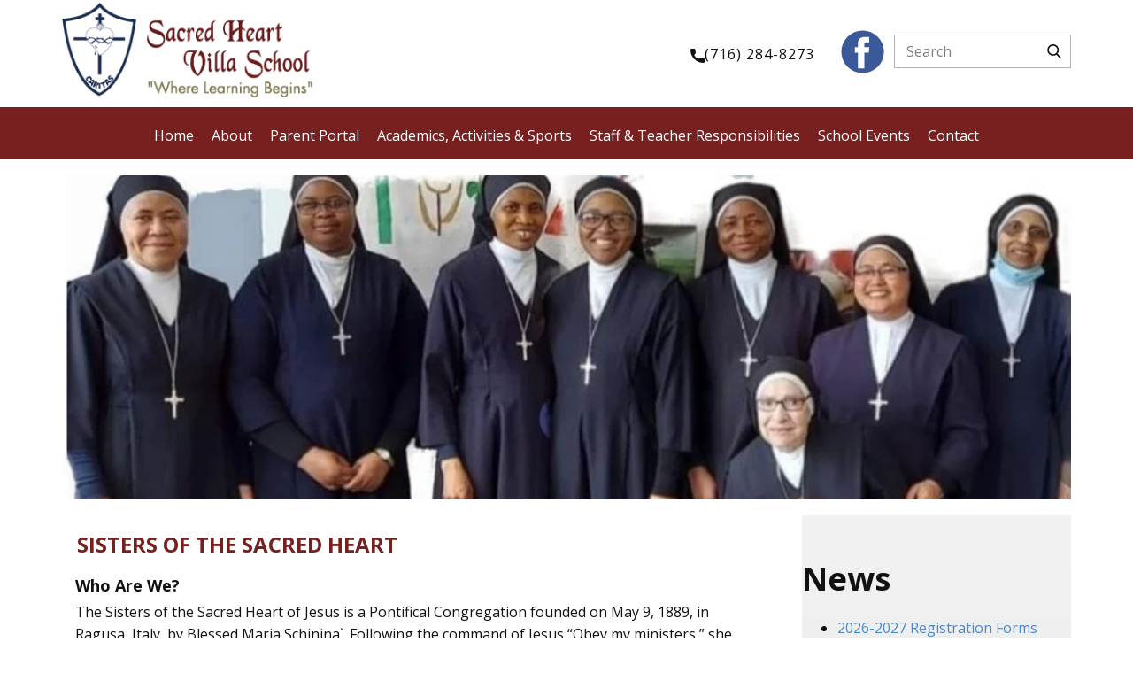

--- FILE ---
content_type: text/html; charset=UTF-8
request_url: https://shvilla.org/?page_id=100
body_size: 39434
content:
<!DOCTYPE html>
<html lang="en" class="no-js" style="font-size:16px">
<head>
    <meta charset="UTF-8">
    <meta name="viewport" content="width=device-width, initial-scale=1">
    <meta name="generator" content="Nicepage 4.17.10, nicepage.com" />
    <link rel="profile" href="http://gmpg.org/xfn/11">
                    <meta property="og:title" content="Sisters of the Sacred Heart"/>
            <meta property="og:url" content="https://shvilla.org/?page_id=100"/>
            <meta property="og:description" content="Sisters of the Sacred Heart                   Who Are We?                                                                                                                             The Sisters of the Sacred Heart of Jesus is a Pontifical Congregation founded on May 9, 1889, in Ragusa, Italy, by Blessed Maria Schinina`. Following the command of Jesus “Obey my ministers,” she rejected worldly pleasures and dedicated herself in service to the destitute, the homeless"/>
                    
            <script>(function(html){html.className = html.className.replace(/\bno-js\b/,'js')})(document.documentElement);</script>
<title>Sisters of the Sacred Heart</title>
<meta name='robots' content='max-image-preview:large' />
<link rel="alternate" type="application/rss+xml" title="Sacred Heart Villa School &raquo; Feed" href="https://shvilla.org/?feed=rss2" />
<link rel="alternate" type="application/rss+xml" title="Sacred Heart Villa School &raquo; Comments Feed" href="https://shvilla.org/?feed=comments-rss2" />
<link rel="alternate" title="oEmbed (JSON)" type="application/json+oembed" href="https://shvilla.org/index.php?rest_route=%2Foembed%2F1.0%2Fembed&#038;url=https%3A%2F%2Fshvilla.org%2F%3Fpage_id%3D100" />
<link rel="alternate" title="oEmbed (XML)" type="text/xml+oembed" href="https://shvilla.org/index.php?rest_route=%2Foembed%2F1.0%2Fembed&#038;url=https%3A%2F%2Fshvilla.org%2F%3Fpage_id%3D100&#038;format=xml" />
<script type="application/ld+json">{"@context":"http:\/\/schema.org","@type":"Organization","name":"Sacred Heart Villa School","sameAs":["https:\/\/www.facebook.com\/SacredHeartVillaSchool","https:\/\/www.facebook.com\/SacredHeartVillaSchool"],"url":"https:\/\/shvilla.org\/","logo":"https:\/\/shvilla.org\/wp-content\/themes\/SacredHeartVilla\/images\/logo_Sacred-Heart.gif"}</script>
<script type="application/ld+json">{"@context":"http:\/\/schema.org","@type":"Article","mainEntityOfPage":{"@type":"WebPage","@id":"https:\/\/shvilla.org\/?page_id=100"},"headline":"Sisters of the Sacred Heart","datePublished":"2022-08-29T15:32:12+0000","dateModified":"2023-02-07T00:51:13+0000","author":{"@type":"Person","name":"LOD4shv"},"description":"Sisters of the Sacred Heart                   Who Are We?                                                                                                                             The Sisters of the Sacred Heart of Jesus is a Pontifical Congregation founded on May 9, 1889, in Ragusa, Italy, by Blessed Maria Schinina`. Following the command of Jesus “Obey my ministers,” she rejected worldly pleasures and dedicated herself in service to the destitute, the homeless","publisher":{"@type":"Organization","name":"Sacred Heart Villa School","logo":{"@type":"ImageObject","url":"https:\/\/shvilla.org\/wp-content\/themes\/SacredHeartVilla\/images\/logo_Sacred-Heart.gif","width":301,"height":113}}}</script>
<meta name="theme-color" content="#478ac9">
<style id='wp-img-auto-sizes-contain-inline-css' type='text/css'>
img:is([sizes=auto i],[sizes^="auto," i]){contain-intrinsic-size:3000px 1500px}
/*# sourceURL=wp-img-auto-sizes-contain-inline-css */
</style>
<style id='wp-emoji-styles-inline-css' type='text/css'>

	img.wp-smiley, img.emoji {
		display: inline !important;
		border: none !important;
		box-shadow: none !important;
		height: 1em !important;
		width: 1em !important;
		margin: 0 0.07em !important;
		vertical-align: -0.1em !important;
		background: none !important;
		padding: 0 !important;
	}
/*# sourceURL=wp-emoji-styles-inline-css */
</style>
<style id='wp-block-library-inline-css' type='text/css'>
:root{--wp-block-synced-color:#7a00df;--wp-block-synced-color--rgb:122,0,223;--wp-bound-block-color:var(--wp-block-synced-color);--wp-editor-canvas-background:#ddd;--wp-admin-theme-color:#007cba;--wp-admin-theme-color--rgb:0,124,186;--wp-admin-theme-color-darker-10:#006ba1;--wp-admin-theme-color-darker-10--rgb:0,107,160.5;--wp-admin-theme-color-darker-20:#005a87;--wp-admin-theme-color-darker-20--rgb:0,90,135;--wp-admin-border-width-focus:2px}@media (min-resolution:192dpi){:root{--wp-admin-border-width-focus:1.5px}}.wp-element-button{cursor:pointer}:root .has-very-light-gray-background-color{background-color:#eee}:root .has-very-dark-gray-background-color{background-color:#313131}:root .has-very-light-gray-color{color:#eee}:root .has-very-dark-gray-color{color:#313131}:root .has-vivid-green-cyan-to-vivid-cyan-blue-gradient-background{background:linear-gradient(135deg,#00d084,#0693e3)}:root .has-purple-crush-gradient-background{background:linear-gradient(135deg,#34e2e4,#4721fb 50%,#ab1dfe)}:root .has-hazy-dawn-gradient-background{background:linear-gradient(135deg,#faaca8,#dad0ec)}:root .has-subdued-olive-gradient-background{background:linear-gradient(135deg,#fafae1,#67a671)}:root .has-atomic-cream-gradient-background{background:linear-gradient(135deg,#fdd79a,#004a59)}:root .has-nightshade-gradient-background{background:linear-gradient(135deg,#330968,#31cdcf)}:root .has-midnight-gradient-background{background:linear-gradient(135deg,#020381,#2874fc)}:root{--wp--preset--font-size--normal:16px;--wp--preset--font-size--huge:42px}.has-regular-font-size{font-size:1em}.has-larger-font-size{font-size:2.625em}.has-normal-font-size{font-size:var(--wp--preset--font-size--normal)}.has-huge-font-size{font-size:var(--wp--preset--font-size--huge)}.has-text-align-center{text-align:center}.has-text-align-left{text-align:left}.has-text-align-right{text-align:right}.has-fit-text{white-space:nowrap!important}#end-resizable-editor-section{display:none}.aligncenter{clear:both}.items-justified-left{justify-content:flex-start}.items-justified-center{justify-content:center}.items-justified-right{justify-content:flex-end}.items-justified-space-between{justify-content:space-between}.screen-reader-text{border:0;clip-path:inset(50%);height:1px;margin:-1px;overflow:hidden;padding:0;position:absolute;width:1px;word-wrap:normal!important}.screen-reader-text:focus{background-color:#ddd;clip-path:none;color:#444;display:block;font-size:1em;height:auto;left:5px;line-height:normal;padding:15px 23px 14px;text-decoration:none;top:5px;width:auto;z-index:100000}html :where(.has-border-color){border-style:solid}html :where([style*=border-top-color]){border-top-style:solid}html :where([style*=border-right-color]){border-right-style:solid}html :where([style*=border-bottom-color]){border-bottom-style:solid}html :where([style*=border-left-color]){border-left-style:solid}html :where([style*=border-width]){border-style:solid}html :where([style*=border-top-width]){border-top-style:solid}html :where([style*=border-right-width]){border-right-style:solid}html :where([style*=border-bottom-width]){border-bottom-style:solid}html :where([style*=border-left-width]){border-left-style:solid}html :where(img[class*=wp-image-]){height:auto;max-width:100%}:where(figure){margin:0 0 1em}html :where(.is-position-sticky){--wp-admin--admin-bar--position-offset:var(--wp-admin--admin-bar--height,0px)}@media screen and (max-width:600px){html :where(.is-position-sticky){--wp-admin--admin-bar--position-offset:0px}}

/*# sourceURL=wp-block-library-inline-css */
</style><style id='wp-block-heading-inline-css' type='text/css'>
h1:where(.wp-block-heading).has-background,h2:where(.wp-block-heading).has-background,h3:where(.wp-block-heading).has-background,h4:where(.wp-block-heading).has-background,h5:where(.wp-block-heading).has-background,h6:where(.wp-block-heading).has-background{padding:1.25em 2.375em}h1.has-text-align-left[style*=writing-mode]:where([style*=vertical-lr]),h1.has-text-align-right[style*=writing-mode]:where([style*=vertical-rl]),h2.has-text-align-left[style*=writing-mode]:where([style*=vertical-lr]),h2.has-text-align-right[style*=writing-mode]:where([style*=vertical-rl]),h3.has-text-align-left[style*=writing-mode]:where([style*=vertical-lr]),h3.has-text-align-right[style*=writing-mode]:where([style*=vertical-rl]),h4.has-text-align-left[style*=writing-mode]:where([style*=vertical-lr]),h4.has-text-align-right[style*=writing-mode]:where([style*=vertical-rl]),h5.has-text-align-left[style*=writing-mode]:where([style*=vertical-lr]),h5.has-text-align-right[style*=writing-mode]:where([style*=vertical-rl]),h6.has-text-align-left[style*=writing-mode]:where([style*=vertical-lr]),h6.has-text-align-right[style*=writing-mode]:where([style*=vertical-rl]){rotate:180deg}
/*# sourceURL=https://shvilla.org/wp-includes/blocks/heading/style.min.css */
</style>
<style id='wp-block-paragraph-inline-css' type='text/css'>
.is-small-text{font-size:.875em}.is-regular-text{font-size:1em}.is-large-text{font-size:2.25em}.is-larger-text{font-size:3em}.has-drop-cap:not(:focus):first-letter{float:left;font-size:8.4em;font-style:normal;font-weight:100;line-height:.68;margin:.05em .1em 0 0;text-transform:uppercase}body.rtl .has-drop-cap:not(:focus):first-letter{float:none;margin-left:.1em}p.has-drop-cap.has-background{overflow:hidden}:root :where(p.has-background){padding:1.25em 2.375em}:where(p.has-text-color:not(.has-link-color)) a{color:inherit}p.has-text-align-left[style*="writing-mode:vertical-lr"],p.has-text-align-right[style*="writing-mode:vertical-rl"]{rotate:180deg}
/*# sourceURL=https://shvilla.org/wp-includes/blocks/paragraph/style.min.css */
</style>
<style id='global-styles-inline-css' type='text/css'>
:root{--wp--preset--aspect-ratio--square: 1;--wp--preset--aspect-ratio--4-3: 4/3;--wp--preset--aspect-ratio--3-4: 3/4;--wp--preset--aspect-ratio--3-2: 3/2;--wp--preset--aspect-ratio--2-3: 2/3;--wp--preset--aspect-ratio--16-9: 16/9;--wp--preset--aspect-ratio--9-16: 9/16;--wp--preset--color--black: #000000;--wp--preset--color--cyan-bluish-gray: #abb8c3;--wp--preset--color--white: #ffffff;--wp--preset--color--pale-pink: #f78da7;--wp--preset--color--vivid-red: #cf2e2e;--wp--preset--color--luminous-vivid-orange: #ff6900;--wp--preset--color--luminous-vivid-amber: #fcb900;--wp--preset--color--light-green-cyan: #7bdcb5;--wp--preset--color--vivid-green-cyan: #00d084;--wp--preset--color--pale-cyan-blue: #8ed1fc;--wp--preset--color--vivid-cyan-blue: #0693e3;--wp--preset--color--vivid-purple: #9b51e0;--wp--preset--gradient--vivid-cyan-blue-to-vivid-purple: linear-gradient(135deg,rgb(6,147,227) 0%,rgb(155,81,224) 100%);--wp--preset--gradient--light-green-cyan-to-vivid-green-cyan: linear-gradient(135deg,rgb(122,220,180) 0%,rgb(0,208,130) 100%);--wp--preset--gradient--luminous-vivid-amber-to-luminous-vivid-orange: linear-gradient(135deg,rgb(252,185,0) 0%,rgb(255,105,0) 100%);--wp--preset--gradient--luminous-vivid-orange-to-vivid-red: linear-gradient(135deg,rgb(255,105,0) 0%,rgb(207,46,46) 100%);--wp--preset--gradient--very-light-gray-to-cyan-bluish-gray: linear-gradient(135deg,rgb(238,238,238) 0%,rgb(169,184,195) 100%);--wp--preset--gradient--cool-to-warm-spectrum: linear-gradient(135deg,rgb(74,234,220) 0%,rgb(151,120,209) 20%,rgb(207,42,186) 40%,rgb(238,44,130) 60%,rgb(251,105,98) 80%,rgb(254,248,76) 100%);--wp--preset--gradient--blush-light-purple: linear-gradient(135deg,rgb(255,206,236) 0%,rgb(152,150,240) 100%);--wp--preset--gradient--blush-bordeaux: linear-gradient(135deg,rgb(254,205,165) 0%,rgb(254,45,45) 50%,rgb(107,0,62) 100%);--wp--preset--gradient--luminous-dusk: linear-gradient(135deg,rgb(255,203,112) 0%,rgb(199,81,192) 50%,rgb(65,88,208) 100%);--wp--preset--gradient--pale-ocean: linear-gradient(135deg,rgb(255,245,203) 0%,rgb(182,227,212) 50%,rgb(51,167,181) 100%);--wp--preset--gradient--electric-grass: linear-gradient(135deg,rgb(202,248,128) 0%,rgb(113,206,126) 100%);--wp--preset--gradient--midnight: linear-gradient(135deg,rgb(2,3,129) 0%,rgb(40,116,252) 100%);--wp--preset--font-size--small: 13px;--wp--preset--font-size--medium: 20px;--wp--preset--font-size--large: 36px;--wp--preset--font-size--x-large: 42px;--wp--preset--spacing--20: 0.44rem;--wp--preset--spacing--30: 0.67rem;--wp--preset--spacing--40: 1rem;--wp--preset--spacing--50: 1.5rem;--wp--preset--spacing--60: 2.25rem;--wp--preset--spacing--70: 3.38rem;--wp--preset--spacing--80: 5.06rem;--wp--preset--shadow--natural: 6px 6px 9px rgba(0, 0, 0, 0.2);--wp--preset--shadow--deep: 12px 12px 50px rgba(0, 0, 0, 0.4);--wp--preset--shadow--sharp: 6px 6px 0px rgba(0, 0, 0, 0.2);--wp--preset--shadow--outlined: 6px 6px 0px -3px rgb(255, 255, 255), 6px 6px rgb(0, 0, 0);--wp--preset--shadow--crisp: 6px 6px 0px rgb(0, 0, 0);}:where(.is-layout-flex){gap: 0.5em;}:where(.is-layout-grid){gap: 0.5em;}body .is-layout-flex{display: flex;}.is-layout-flex{flex-wrap: wrap;align-items: center;}.is-layout-flex > :is(*, div){margin: 0;}body .is-layout-grid{display: grid;}.is-layout-grid > :is(*, div){margin: 0;}:where(.wp-block-columns.is-layout-flex){gap: 2em;}:where(.wp-block-columns.is-layout-grid){gap: 2em;}:where(.wp-block-post-template.is-layout-flex){gap: 1.25em;}:where(.wp-block-post-template.is-layout-grid){gap: 1.25em;}.has-black-color{color: var(--wp--preset--color--black) !important;}.has-cyan-bluish-gray-color{color: var(--wp--preset--color--cyan-bluish-gray) !important;}.has-white-color{color: var(--wp--preset--color--white) !important;}.has-pale-pink-color{color: var(--wp--preset--color--pale-pink) !important;}.has-vivid-red-color{color: var(--wp--preset--color--vivid-red) !important;}.has-luminous-vivid-orange-color{color: var(--wp--preset--color--luminous-vivid-orange) !important;}.has-luminous-vivid-amber-color{color: var(--wp--preset--color--luminous-vivid-amber) !important;}.has-light-green-cyan-color{color: var(--wp--preset--color--light-green-cyan) !important;}.has-vivid-green-cyan-color{color: var(--wp--preset--color--vivid-green-cyan) !important;}.has-pale-cyan-blue-color{color: var(--wp--preset--color--pale-cyan-blue) !important;}.has-vivid-cyan-blue-color{color: var(--wp--preset--color--vivid-cyan-blue) !important;}.has-vivid-purple-color{color: var(--wp--preset--color--vivid-purple) !important;}.has-black-background-color{background-color: var(--wp--preset--color--black) !important;}.has-cyan-bluish-gray-background-color{background-color: var(--wp--preset--color--cyan-bluish-gray) !important;}.has-white-background-color{background-color: var(--wp--preset--color--white) !important;}.has-pale-pink-background-color{background-color: var(--wp--preset--color--pale-pink) !important;}.has-vivid-red-background-color{background-color: var(--wp--preset--color--vivid-red) !important;}.has-luminous-vivid-orange-background-color{background-color: var(--wp--preset--color--luminous-vivid-orange) !important;}.has-luminous-vivid-amber-background-color{background-color: var(--wp--preset--color--luminous-vivid-amber) !important;}.has-light-green-cyan-background-color{background-color: var(--wp--preset--color--light-green-cyan) !important;}.has-vivid-green-cyan-background-color{background-color: var(--wp--preset--color--vivid-green-cyan) !important;}.has-pale-cyan-blue-background-color{background-color: var(--wp--preset--color--pale-cyan-blue) !important;}.has-vivid-cyan-blue-background-color{background-color: var(--wp--preset--color--vivid-cyan-blue) !important;}.has-vivid-purple-background-color{background-color: var(--wp--preset--color--vivid-purple) !important;}.has-black-border-color{border-color: var(--wp--preset--color--black) !important;}.has-cyan-bluish-gray-border-color{border-color: var(--wp--preset--color--cyan-bluish-gray) !important;}.has-white-border-color{border-color: var(--wp--preset--color--white) !important;}.has-pale-pink-border-color{border-color: var(--wp--preset--color--pale-pink) !important;}.has-vivid-red-border-color{border-color: var(--wp--preset--color--vivid-red) !important;}.has-luminous-vivid-orange-border-color{border-color: var(--wp--preset--color--luminous-vivid-orange) !important;}.has-luminous-vivid-amber-border-color{border-color: var(--wp--preset--color--luminous-vivid-amber) !important;}.has-light-green-cyan-border-color{border-color: var(--wp--preset--color--light-green-cyan) !important;}.has-vivid-green-cyan-border-color{border-color: var(--wp--preset--color--vivid-green-cyan) !important;}.has-pale-cyan-blue-border-color{border-color: var(--wp--preset--color--pale-cyan-blue) !important;}.has-vivid-cyan-blue-border-color{border-color: var(--wp--preset--color--vivid-cyan-blue) !important;}.has-vivid-purple-border-color{border-color: var(--wp--preset--color--vivid-purple) !important;}.has-vivid-cyan-blue-to-vivid-purple-gradient-background{background: var(--wp--preset--gradient--vivid-cyan-blue-to-vivid-purple) !important;}.has-light-green-cyan-to-vivid-green-cyan-gradient-background{background: var(--wp--preset--gradient--light-green-cyan-to-vivid-green-cyan) !important;}.has-luminous-vivid-amber-to-luminous-vivid-orange-gradient-background{background: var(--wp--preset--gradient--luminous-vivid-amber-to-luminous-vivid-orange) !important;}.has-luminous-vivid-orange-to-vivid-red-gradient-background{background: var(--wp--preset--gradient--luminous-vivid-orange-to-vivid-red) !important;}.has-very-light-gray-to-cyan-bluish-gray-gradient-background{background: var(--wp--preset--gradient--very-light-gray-to-cyan-bluish-gray) !important;}.has-cool-to-warm-spectrum-gradient-background{background: var(--wp--preset--gradient--cool-to-warm-spectrum) !important;}.has-blush-light-purple-gradient-background{background: var(--wp--preset--gradient--blush-light-purple) !important;}.has-blush-bordeaux-gradient-background{background: var(--wp--preset--gradient--blush-bordeaux) !important;}.has-luminous-dusk-gradient-background{background: var(--wp--preset--gradient--luminous-dusk) !important;}.has-pale-ocean-gradient-background{background: var(--wp--preset--gradient--pale-ocean) !important;}.has-electric-grass-gradient-background{background: var(--wp--preset--gradient--electric-grass) !important;}.has-midnight-gradient-background{background: var(--wp--preset--gradient--midnight) !important;}.has-small-font-size{font-size: var(--wp--preset--font-size--small) !important;}.has-medium-font-size{font-size: var(--wp--preset--font-size--medium) !important;}.has-large-font-size{font-size: var(--wp--preset--font-size--large) !important;}.has-x-large-font-size{font-size: var(--wp--preset--font-size--x-large) !important;}
/*# sourceURL=global-styles-inline-css */
</style>

<style id='classic-theme-styles-inline-css' type='text/css'>
/*! This file is auto-generated */
.wp-block-button__link{color:#fff;background-color:#32373c;border-radius:9999px;box-shadow:none;text-decoration:none;padding:calc(.667em + 2px) calc(1.333em + 2px);font-size:1.125em}.wp-block-file__button{background:#32373c;color:#fff;text-decoration:none}
/*# sourceURL=/wp-includes/css/classic-themes.min.css */
</style>
<style id='np-woocommerce-base-fonts-inline-css' type='text/css'>

        @font-face {
            font-family: 'star';
            src: url('https://shvilla.org/wp-content/plugins/woocommerce/assets/fonts/star.eot');
            src: url('https://shvilla.org/wp-content/plugins/woocommerce/assets/fonts/star.eot?#iefix') format('embedded-opentype'),
                 url('https://shvilla.org/wp-content/plugins/woocommerce/assets/fonts/star.woff') format('woff'),
                 url('https://shvilla.org/wp-content/plugins/woocommerce/assets/fonts/star.ttf') format('truetype'),
                 url('https://shvilla.org/wp-content/plugins/woocommerce/assets/fonts/star.svg#star') format('svg');
            font-weight: normal;
            font-style: normal;
        }
        @font-face {
            font-family: 'WooCommerce';
            src: url('https://shvilla.org/wp-content/plugins/woocommerce/assets/fonts/WooCommerce.eot');
            src: url('https://shvilla.org/wp-content/plugins/woocommerce/assets/fonts/WooCommerce.eot?#iefix') format('embedded-opentype'),
                 url('https://shvilla.org/wp-content/plugins/woocommerce/assets/fonts/WooCommerce.woff') format('woff'),
                 url('https://shvilla.org/wp-content/plugins/woocommerce/assets/fonts/WooCommerce.ttf') format('truetype'),
                 url('https://shvilla.org/wp-content/plugins/woocommerce/assets/fonts/WooCommerce.svg#WooCommerce') format('svg');
            font-weight: 400;
            font-style: normal;
        }
/*# sourceURL=np-woocommerce-base-fonts-inline-css */
</style>
<link rel='stylesheet' id='theme-style-css' href='https://shvilla.org/wp-content/themes/SacredHeartVilla/style.css?ver=1.0' type='text/css' media='all' />
<link rel='stylesheet' id='theme-media-css' href='https://shvilla.org/wp-content/themes/SacredHeartVilla/css/media.css?ver=1.0' type='text/css' media='all' />
<script type="text/javascript" src="https://shvilla.org/wp-includes/js/jquery/jquery.min.js?ver=3.7.1" id="jquery-core-js"></script>
<script type="text/javascript" src="https://shvilla.org/wp-includes/js/jquery/jquery-migrate.min.js?ver=3.4.1" id="jquery-migrate-js"></script>
<script type="text/javascript" id="theme-script-js-extra">
/* <![CDATA[ */
var screenReaderText = {"expand":"expand child menu","collapse":"collapse child menu"};
//# sourceURL=theme-script-js-extra
/* ]]> */
</script>
<script type="text/javascript" src="https://shvilla.org/wp-content/themes/SacredHeartVilla/js/script.js?ver=1.0" id="theme-script-js"></script>
<script type="text/javascript" src="https://shvilla.org/wp-content/plugins/nicepage/includes/common/js/np-scripts.js?ver=1768986297" id="common-np-scripts-js"></script>
<link rel="https://api.w.org/" href="https://shvilla.org/index.php?rest_route=/" /><link rel="alternate" title="JSON" type="application/json" href="https://shvilla.org/index.php?rest_route=/wp/v2/pages/100" /><link rel="EditURI" type="application/rsd+xml" title="RSD" href="https://shvilla.org/xmlrpc.php?rsd" />
<link rel="canonical" href="https://shvilla.org/?page_id=100" />
<link rel='shortlink' href='https://shvilla.org/?p=100' />
<link rel="icon" href="https://shvilla.org/wp-content/themes/SacredHeartVilla/images/favicon.gif"><!-- header styles -->

   <link id="u-google-font" rel="stylesheet" href="https://fonts.googleapis.com/css?family=Open+Sans:300,300i,400,400i,500,500i,600,600i,700,700i,800,800i">
<style>.u-header .u-sheet-1 {
  min-height: 117px;
}
.u-header .u-image-1 {
  width: 284px;
  height: 103px;
  margin: 3px auto 0 0;
}
.u-header .u-logo-image-1 {
  width: 100%;
  height: 100%;
}
.u-search-1 {
  width: 200px;
  min-height: 38px;
  margin: -71px 0 0 auto;
}
.u-header .u-social-icons-1 {
  white-space: nowrap;
  height: 49px;
  min-height: 16px;
  width: 49px;
  min-width: 16px;
  margin: -43px 211px 0 auto;
}
.u-header .u-icon-1 {
  color: rgb(59, 89, 152) !important;
}
.u-header .u-btn-1 {
  background-image: none;
  border-style: none;
  margin: -33px 290px 47px auto;
  padding: 0;
}
@media (max-width: 1199px) {
  .u-header .u-sheet-1 {
    min-height: 132px;
  }
  .u-search-1 {
    height: auto;
    margin-top: -71px;
  }
  .u-header .u-social-icons-1 {
    height: 49px;
    width: 49px;
    margin-top: -43px;
  }
  .u-header .u-btn-1 {
    margin-top: 8px;
    margin-right: 23px;
    margin-bottom: 20px;
  }
}
@media (max-width: 991px) {
  .u-header .u-image-1 {
    margin-top: 14px;
    margin-left: -17px;
  }
  .u-search-1 {
    margin-top: -82px;
  }
  .u-header .u-btn-1 {
    margin-top: 3px;
    margin-right: 35px;
    margin-bottom: 26px;
  }
}
@media (max-width: 767px) {
  .u-header .u-sheet-1 {
    min-height: 133px;
  }
  .u-header .u-image-1 {
    margin-top: 15px;
    margin-left: -34px;
  }
  .u-search-1 {
    margin-top: -82px;
  }
  .u-header .u-btn-1 {
    margin-top: 5px;
    margin-right: 30px;
    margin-bottom: 24px;
  }
}
@media (max-width: 575px) {
  .u-header .u-sheet-1 {
    min-height: 235px;
  }
  .u-header .u-image-1 {
    margin-top: 11px;
    margin-left: auto;
  }
  .u-search-1 {
    margin-top: 24px;
    margin-right: 25px;
  }
  .u-header .u-social-icons-1 {
    margin-top: -44px;
    margin-right: auto;
    margin-left: 44px;
  }
  .u-header .u-btn-1 {
    margin-top: 5px;
    margin-right: auto;
    margin-bottom: 25px;
  }
}
.u-header .u-section-row-2 {
  background-image: none;
}
.u-header .u-sheet-2 {
  min-height: 58px;
}
.u-header .u-menu-1 {
  margin: 6px auto 0;
}
.u-header .u-nav-1 {
  font-weight: 400;
  font-size: 1rem;
  text-transform: none;
  letter-spacing: normal;
}
.u-header .u-nav-2 {
  font-weight: 400;
  font-size: 1rem;
  text-transform: none;
}
.u-header .u-nav-3 {
  font-weight: 400;
  font-size: 1rem;
  text-transform: none;
}
.u-header .u-nav-4 {
  font-weight: 400;
  font-size: 1rem;
  text-transform: none;
}
.u-header .u-nav-5 {
  font-weight: 400;
  font-size: 1rem;
  text-transform: none;
}
.u-header .u-nav-6 {
  font-weight: 400;
  font-size: 1rem;
  text-transform: none;
}
.u-header .u-nav-7 {
  font-size: 1rem;
  letter-spacing: 0px;
  font-weight: 700;
  text-transform: none;
}
.u-header .u-nav-8 {
  font-weight: 400;
  font-size: 1rem;
  text-transform: none;
}
.u-header .u-nav-9 {
  font-weight: 400;
  font-size: 1rem;
  text-transform: none;
}
.u-header .u-nav-10 {
  font-weight: 400;
  font-size: 1rem;
  text-transform: none;
}
.u-header .u-nav-11 {
  font-weight: 400;
  font-size: 1rem;
  text-transform: none;
}
.u-header .u-nav-12 {
  font-weight: 400;
  font-size: 1rem;
  text-transform: none;
}
@media (max-width: 1199px) {
  .u-header .u-menu-1 {
    margin-top: 0;
    margin-bottom: 6px;
  }
}
@media (max-width: 991px) {
  .u-header .u-menu-1 {
    margin-top: 11px;
    margin-bottom: 15px;
  }
}
@media (max-width: 767px) {
  .u-header .u-menu-1 {
    margin-top: 13px;
    margin-bottom: 13px;
  }
}</style>
<!-- footer styles -->

<style>.u-footer .u-sheet-1 {
  min-height: 628px;
}
.u-footer .u-layout-wrap-1 {
  margin: 60px auto 0 0;
}
.u-footer .u-layout-cell-1 {
  background-image: none;
  min-height: 375px;
}
.u-footer .u-container-layout-1 {
  padding: 20px 30px;
}
.u-footer .u-position-1 {
  min-height: 158px;
  width: 320px;
  margin: 0;
}
.u-footer .u-text-1 {
  font-weight: 700;
  font-size: 1.25rem;
}
.u-footer .u-text-2 {
  font-size: 0.875rem;
}
.u-footer .u-btn-1 {
  background-image: none;
  color: rgba(0, 0, 0, 0);
  padding: 0;
}
.u-footer .u-line-1 {
  width: 256px;
  margin: 30px auto 0;
}
.u-footer .u-position-2 {
  min-height: 48px;
  margin: 23px 81px 0 0;
}
.u-footer .u-text-3 {
  font-weight: 700;
  font-size: 1.25rem;
}
.u-footer .u-social-icons-1 {
  white-space: nowrap;
  height: 62px;
  min-height: 16px;
  width: 62px;
  min-width: 16px;
  margin: 0 auto 0 76px;
}
.u-footer .u-icon-1 {
  color: rgb(59, 89, 152) !important;
}
.u-footer .u-layout-cell-2 {
  min-height: 375px;
}
.u-footer .u-container-layout-2 {
  padding: 15px 0;
}
.u-footer .u-line-2 {
  width: 370px;
  height: 0;
  margin: 30px auto 0;
}
.u-footer .u-line-3 {
  width: 180px;
  position: absolute;
  top: 38px;
}
.u-footer .u-position-3 {
  min-height: 75px;
  margin: 23px 0 0 1px;
}
.u-footer .u-text-5 {
  font-weight: 700;
  font-size: 1.25rem;
}
.u-footer .u-text-6 {
  margin-right: auto;
}
.u-footer .u-text-7 {
  font-size: 0.875rem;
  margin: -26px 286px 0 0;
}
.u-footer .u-btn-2 {
  background-image: none;
  margin-top: 2px;
  padding: 0;
}
.u-footer .u-btn-3 {
  background-image: none;
  padding: 0;
}
.u-footer .u-btn-4 {
  background-image: none;
  padding: 0;
}
.u-footer .u-btn-5 {
  background-image: none;
  font-size: 0.875rem;
  padding: 0;
}
.u-footer .u-btn-6 {
  background-image: none;
  padding: 0;
}
.u-footer .u-btn-7 {
  background-image: none;
  padding: 0;
}
.u-footer .u-btn-8 {
  background-image: none;
  padding: 0;
}
.u-footer .u-btn-9 {
  background-image: none;
  padding: 0;
}
.u-footer .u-btn-10 {
  background-image: none;
  padding: 0;
}
.u-footer .u-btn-11 {
  background-image: none;
  padding: 0;
}
.u-footer .u-text-8 {
  font-size: 0.875rem;
  margin: -247px 12px 0 219px;
}
.u-footer .u-btn-12 {
  background-image: none;
  margin-top: 2px;
  padding: 0;
}
.u-footer .u-btn-13 {
  background-image: none;
  padding: 0;
}
.u-footer .u-btn-14 {
  background-image: none;
  padding: 0;
}
.u-footer .u-btn-15 {
  background-image: none;
  padding: 0;
}
.u-footer .u-btn-16 {
  background-image: none;
  padding: 0;
}
.u-footer .u-btn-17 {
  background-image: none;
  padding: 0;
}
.u-footer .u-btn-18 {
  background-image: none;
  padding: 0;
}
.u-footer .u-btn-19 {
  background-image: none;
  padding: 0;
}
.u-footer .u-btn-20 {
  background-image: none;
  padding: 0;
}
.u-footer .u-btn-21 {
  background-image: none;
  padding: 0;
}
.u-footer .u-btn-22 {
  background-image: none;
  padding: 0;
}
.u-footer .u-layout-cell-3 {
  min-height: 375px;
}
.u-footer .u-container-layout-3 {
  padding: 12px 30px;
}
.u-footer .u-line-4 {
  transform-origin: right center 0px;
  width: 1140px;
  margin: 41px auto 0 -11px;
}
.u-footer .u-text-9 {
  margin: 44px auto 0;
}
.u-footer .u-text-10 {
  margin: 28px auto;
}
.u-footer .u-btn-23 {
  background-image: none;
  font-size: 0.875rem;
  padding: 0;
}
@media (max-width: 1199px) {
  .u-footer .u-sheet-1 {
    min-height: 438px;
  }
  .u-footer .u-layout-wrap-1 {
    margin-right: initial;
    margin-left: initial;
  }
  .u-footer .u-layout-cell-1 {
    min-height: 421px;
  }
  .u-footer .u-container-layout-1 {
    padding-left: 0;
    padding-right: 0;
  }
  .u-footer .u-position-1 {
    width: 253px;
  }
  .u-footer .u-line-1 {
    width: 253px;
  }
  .u-footer .u-position-2 {
    height: auto;
    margin-right: 15px;
  }
  .u-footer .u-social-icons-1 {
    height: 62px;
    width: 62px;
    margin-top: 0;
    margin-left: 118px;
  }
  .u-footer .u-layout-cell-2 {
    min-height: 421px;
  }
  .u-footer .u-container-layout-2 {
    padding-left: 15px;
    padding-right: 15px;
  }
  .u-footer .u-line-2 {
    width: 454px;
  }
  .u-footer .u-position-3 {
    height: auto;
    margin-top: 5px;
    margin-right: 30px;
    margin-left: 0;
  }
  .u-footer .u-text-7 {
    width: auto;
    margin-top: -25px;
    margin-right: 219px;
    margin-left: 11px;
  }
  .u-footer .u-text-8 {
    width: auto;
    margin-top: -247px;
    margin-right: 30px;
    margin-left: 235px;
  }
  .u-footer .u-layout-cell-3 {
    min-height: 421px;
  }
  .u-footer .u-line-4 {
    width: 940px;
    margin-top: 40px;
    margin-left: 0;
  }
  .u-footer .u-text-9 {
    margin-top: 44px;
  }
  .u-footer .u-text-10 {
    margin-top: 28px;
  }
}
@media (max-width: 991px) {
  .u-footer .u-sheet-1 {
    min-height: 616px;
  }
  .u-footer .u-layout-cell-1 {
    min-height: 401px;
  }
  .u-footer .u-position-1 {
    width: 180px;
  }
  .u-footer .u-text-1 {
    font-size: 1rem;
  }
  .u-footer .u-line-1 {
    width: 180px;
    margin-left: 0;
  }
  .u-footer .u-position-2 {
    margin-right: 42px;
  }
  .u-footer .u-text-3 {
    font-size: 1rem;
  }
  .u-footer .u-social-icons-1 {
    margin-left: 59px;
  }
  .u-footer .u-layout-cell-2 {
    min-height: 401px;
  }
  .u-footer .u-container-layout-2 {
    padding: 20px 0;
  }
  .u-footer .u-line-2 {
    width: 204px;
  }
  .u-footer .u-line-3 {
    width: 144px;
    left: 0;
  }
  .u-footer .u-position-3 {
    margin-top: 0;
    margin-right: 23px;
    margin-left: 8px;
  }
  .u-footer .u-text-5 {
    font-size: 1rem;
  }
  .u-footer .u-text-7 {
    margin-top: -55px;
    margin-left: 8px;
    margin-right: 8px;
  }
  .u-footer .u-text-8 {
    margin-right: -256px;
    margin-left: 204px;
  }
  .u-footer .u-layout-cell-3 {
    min-height: 401px;
  }
  .u-footer .u-container-layout-3 {
    padding-left: 0;
    padding-right: 0;
  }
  .u-footer .u-line-4 {
    width: 720px;
    margin-top: 26px;
  }
  .u-footer .u-text-9 {
    width: auto;
    margin-top: 34px;
  }
  .u-footer .u-text-10 {
    width: auto;
    margin-top: 9px;
    margin-bottom: 34px;
  }
}
@media (max-width: 767px) {
  .u-footer .u-sheet-1 {
    min-height: 858px;
  }
  .u-footer .u-layout-wrap-1 {
    margin-top: 17px;
    margin-right: initial;
    margin-left: initial;
  }
  .u-footer .u-layout-cell-1 {
    min-height: 361px;
  }
  .u-footer .u-container-layout-1 {
    padding-top: 11px;
    padding-bottom: 11px;
  }
  .u-footer .u-position-1 {
    min-height: 195px;
    height: auto;
    width: 210px;
    margin-top: 11px;
    margin-left: auto;
    margin-right: auto;
  }
  .u-footer .u-line-1 {
    height: 3px;
    transform-origin: center top 0px;
    width: 0;
    margin-top: 0;
    margin-left: 183px;
  }
  .u-footer .u-position-2 {
    width: 540px;
    margin-top: -3px;
    margin-right: 0;
  }
  .u-footer .u-social-icons-1 {
    margin-top: -13px;
    margin-left: auto;
  }
  .u-footer .u-layout-cell-2 {
    min-height: 302px;
  }
  .u-footer .u-container-layout-2 {
    padding-top: 0;
    padding-bottom: 0;
  }
  .u-footer .u-line-2 {
    height: 3px;
    transform-origin: center top 0px;
    width: 0;
    margin-top: -29px;
    margin-left: 142px;
  }
  .u-footer .u-line-3 {
    top: -22px;
    left: 196px;
    height: 3px;
    transform-origin: center top 0px;
    width: 144px;
  }
  .u-footer .u-position-3 {
    min-height: 70px;
    margin-top: 44px;
    margin-right: 171px;
    margin-left: 167px;
  }
  .u-footer .u-text-7 {
    margin-top: -27px;
    margin-right: 298px;
    margin-left: 42px;
  }
  .u-footer .u-text-8 {
    margin-top: -235px;
    margin-right: 0;
    margin-left: 254px;
  }
  .u-footer .u-layout-cell-3 {
    min-height: 200px;
  }
  .u-footer .u-container-layout-3 {
    padding-top: 0;
    padding-bottom: 0;
  }
  .u-footer .u-line-4 {
    margin-top: 27px;
    margin-right: initial;
    margin-left: initial;
    width: auto;
  }
  .u-footer .u-text-9 {
    margin-top: 27px;
  }
  .u-footer .u-text-10 {
    margin-top: 17px;
    margin-bottom: 54px;
  }
}
@media (max-width: 575px) {
  .u-footer .u-sheet-1 {
    min-height: 1111px;
  }
  .u-footer .u-layout-wrap-1 {
    margin-top: 19px;
    margin-right: initial;
    margin-left: initial;
  }
  .u-footer .u-layout-cell-1 {
    min-height: 329px;
  }
  .u-footer .u-line-1 {
    margin-left: 0;
  }
  .u-footer .u-position-2 {
    margin-top: -3px;
    width: 340px;
  }
  .u-footer .u-social-icons-1 {
    margin-top: -13px;
  }
  .u-footer .u-layout-cell-2 {
    min-height: 554px;
  }
  .u-footer .u-line-2 {
    width: 340px;
    margin-top: 131px;
    margin-left: -4px;
  }
  .u-footer .u-line-3 {
    top: 12px;
    left: 95px;
  }
  .u-footer .u-position-3 {
    margin-top: 39px;
    margin-right: 96px;
    margin-left: 82px;
  }
  .u-footer .u-text-7 {
    margin-top: -25px;
    margin-left: 0;
    margin-right: 0;
  }
  .u-footer .u-text-8 {
    width: 248px;
    margin-top: 0;
    margin-left: auto;
    margin-right: auto;
  }
  .u-footer .u-layout-cell-3 {
    min-height: 126px;
  }
  .u-footer .u-line-4 {
    margin-top: 41px;
    width: auto;
    margin-right: initial;
    margin-left: initial;
  }
  .u-footer .u-text-9 {
    margin-top: 24px;
    margin-left: 25px;
    margin-right: 25px;
  }
  .u-footer .u-text-10 {
    width: 266px;
    margin-top: 19px;
    margin-bottom: 47px;
  }
}</style>
<link id="u-theme-google-font" rel="stylesheet" href="https://fonts.googleapis.com/css?family=Open+Sans:300,300i,400,400i,500,500i,600,600i,700,700i,800,800i"><style>
.u-section-2 .u-sheet-1 {
  min-height: 1924px;
}
.u-section-2 .u-image-1 {
  min-height: 366px;
  margin-bottom: 0;
  margin-top: 19px;
  background-image: ;
  background-position: 50% 50%;
}
.u-section-2 .u-container-layout-1 {
  padding: 30px;
}
.u-section-2 .u-layout-wrap-1 {
  margin-top: 18px;
  margin-bottom: 40px;
}
.u-section-2 .u-layout-cell-1 {
  min-height: 1481px;
}
.u-section-2 .u-container-layout-2 {
  padding: 0 15px 30px;
}
.u-section-2 .u-text-1 {
  font-weight: 700;
  text-transform: uppercase;
  font-size: 1.5rem;
  margin: 19px 383px 0 2px;
}
.u-section-2 .u-text-2 {
  line-height: 1.6;
  font-size: 1.125rem;
  font-weight: 700;
  margin: 18px 34px 0 0;
}
.u-section-2 .u-text-3 {
  margin: -24px 34px 0 0;
}
.u-section-2 .u-btn-1 {
  background-image: none;
  padding: 0;
}
.u-section-2 .u-btn-2 {
  background-image: none;
  padding: 0;
}
.u-section-2 .u-layout-cell-2 {
  min-height: 1481px;
  background-image: linear-gradient(#f2f2f2, #d9d9d9);
}
.u-section-2 .u-container-layout-3 {
  padding: 30px 0;
}
.u-section-2 .u-widget-1 {
  min-height: 161px;
  height: auto;
  width: 304px;
  margin: 0;
}
/*RESPONSIVE_MEDIA*/
@media (max-width: 1199px) {
  .u-section-2 .u-sheet-1 {
    min-height: 2072px;
  }
  .u-section-2 .u-image-1 {
    min-height: 321px;
    margin-top: 21px;
  }
  .u-section-2 .u-layout-wrap-1 {
    margin-bottom: 21px;
  }
  .u-section-2 .u-layout-cell-1 {
    min-height: 1692px;
  }
  .u-section-2 .u-container-layout-2 {
    padding: 22px 16px;
  }
  .u-section-2 .u-text-1 {
    margin-right: 238px;
    margin-left: 0;
  }
  .u-section-2 .u-text-2 {
    margin-right: 0;
  }
  .u-section-2 .u-text-3 {
    margin-right: 0;
  }
  .u-section-2 .u-layout-cell-2 {
    min-height: 1692px;
  }
  .u-section-2 .u-widget-1 {
    width: 251px;
  }
}
/*/RESPONSIVE_MEDIA*/

/*RESPONSIVE_MEDIA*/
@media (max-width: 991px) {
  .u-section-2 .u-sheet-1 {
    min-height: 2495px;
  }
  .u-section-2 .u-image-1 {
    min-height: 271px;
    margin-top: 29px;
  }
  .u-section-2 .u-layout-wrap-1 {
    margin-bottom: 40px;
  }
  .u-section-2 .u-layout-cell-1 {
    min-height: 2137px;
  }
  .u-section-2 .u-text-1 {
    margin-right: 77px;
  }
  .u-section-2 .u-layout-cell-2 {
    min-height: 2137px;
  }
  .u-section-2 .u-container-layout-3 {
    padding-left: 0;
    padding-right: 0;
  }
  .u-section-2 .u-widget-1 {
    width: 192px;
  }
}
/*/RESPONSIVE_MEDIA*/

/*RESPONSIVE_MEDIA*/
@media (max-width: 767px) {
  .u-section-2 .u-sheet-1 {
    min-height: 2784px;
  }
  .u-section-2 .u-image-1 {
    min-height: 211px;
  }
  .u-section-2 .u-container-layout-1 {
    padding-left: 10px;
    padding-right: 10px;
  }
  .u-section-2 .u-layout-wrap-1 {
    margin-bottom: 57px;
  }
  .u-section-2 .u-layout-cell-1 {
    min-height: 100px;
  }
  .u-section-2 .u-container-layout-2 {
    padding-left: 10px;
    padding-right: 10px;
  }
  .u-section-2 .u-layout-cell-2 {
    min-height: 483px;
  }
  .u-section-2 .u-widget-1 {
    width: 540px;
  }
}
/*/RESPONSIVE_MEDIA*/

/*RESPONSIVE_MEDIA*/
@media (max-width: 575px) {
  .u-section-2 .u-sheet-1 {
    min-height: 1900px;
  }
  .u-section-2 .u-image-1 {
    min-height: 131px;
  }
  .u-section-2 .u-container-layout-2 {
    padding-top: 15px;
    padding-bottom: 15px;
  }
  .u-section-2 .u-text-1 {
    font-size: 1.25rem;
    margin-right: 0;
  }
  .u-section-2 .u-layout-cell-2 {
    min-height: 304px;
  }
  .u-section-2 .u-widget-1 {
    width: 340px;
  }
}
/*/RESPONSIVE_MEDIA*/

</style>
<meta name="keywords" content="Sacred Heart Villa School, Lewiston NY">
<style>.u-body {
  font-family: 'Open Sans',sans-serif;
}
h1,
h2,
h3,
h4,
h5,
h6 {
  font-family: 'Open Sans',sans-serif;
}


.u-overlap.u-overlap-transparent .u-header,
.u-image,
.u-gradient {
  color: #111111;
}
.u-shading,
.u-overlap.u-overlap-contrast .u-header {
  color: #ffffff;
}
.u-body {
  color: #111111;
  background-color: #ffffff;
  --effect-scale: 1.1;
}


.u-custom-font.u-text-font {
  font-family: 'Open Sans',sans-serif !important;
}
.u-custom-font.u-heading-font {
  font-family: 'Open Sans',sans-serif !important;
}


.u-none.u-input,
.u-none.u-field-input,
.u-none.u-button-style,
.u-none.u-button-style:hover,
.u-none.u-button-style:focus,
.u-none.u-button-style:active,
.u-none.u-button-style.active,
.u-button-style.u-hover-none:hover,
.u-button-style.u-hover-none.hover,
.u-button-style.u-hover-none:focus,
.u-button-style.u-active-none:active,
.u-button-style.u-active-none.active,
li.active > .u-button-style.u-active-none {
  color: inherit !important;
  background-color: transparent !important;
}
.u-button-style.u-border-none,
.u-button-style.u-border-hover-none:hover,
.u-button-style.u-border-hover-none:focus,
.u-button-style.u-border-active-none:active,
.u-button-style.u-border-active-none.active,
li.active > .u-button-style.u-border-active-none {
  border-color: transparent !important;
  border-width: 0;
}
.u-button-style.u-text-none,
.u-button-style.u-text-none:hover,
.u-button-style.u-text-none:focus,
.u-button-style.u-text-none:active,
.u-button-style.u-text-none.active,
.u-button-style.u-text-hover-none:hover,
.u-button-style.u-text-hover-none:focus,
.u-button-style.u-text-active-none:active,
.u-button-style.u-text-active-none.active,
li.active > .u-button-style.u-text-active-none {
  color: inherit !important;
}
/*end-color none*//*begin-color color-1*/
.u-color-1,
.u-body.u-color-1,
section.u-color-1:before,
.u-color-1 > .u-audio-main-layout-wrapper:before,
.u-color-1 > .u-container-layout:before,
.u-color-1 > .u-inner-container-layout:before,
.u-color-1.u-sidenav:before,
.u-container-layout.u-container-layout.u-color-1:before,
.u-table-alt-color-1 tr:nth-child(even) {
  color: #ffffff;
  background-color: #478ac9;
}
.u-input.u-color-1,
.u-field-input.u-color-1,
.u-button-style.u-color-1,
.u-button-style.u-color-1[class*="u-border-"] {
  color: #ffffff !important;
  background-color: #478ac9 !important;
}
.u-button-style.u-color-1:hover,
.u-button-style.u-color-1[class*="u-border-"]:hover,
.u-button-style.u-color-1:focus,
.u-button-style.u-color-1[class*="u-border-"]:focus,
.u-button-style.u-button-style.u-color-1:active,
.u-button-style.u-button-style.u-color-1[class*="u-border-"]:active,
.u-button-style.u-button-style.u-color-1.active,
.u-button-style.u-button-style.u-color-1[class*="u-border-"].active,
li.active > .u-button-style.u-button-style.u-color-1,
li.active > .u-button-style.u-button-style.u-color-1[class*="u-border-"] {
  color: #ffffff !important;
  background-color: #387cbd !important;
}
/* hover */
.u-hover-color-1:hover,
.u-hover-color-1[class*="u-border-"]:hover,
.u-hover-color-1:focus,
.u-hover-color-1[class*="u-border-"]:focus,
a.u-button-style.u-hover-color-1:hover,
a.u-button-style.u-hover-color-1.hover,
a.u-button-style.u-hover-color-1[class*="u-border-"]:hover,
a.u-button-style.u-hover-color-1[class*="u-border-"].hover,
a.u-button-style:hover > .u-hover-color-1,
a.u-button-style:hover > .u-hover-color-1[class*="u-border-"],
a.u-button-style.u-hover-color-1:focus,
a.u-button-style.u-hover-color-1[class*="u-border-"]:focus {
  color: #ffffff !important;
  background-color: #478ac9 !important;
}
/* active */
.u-active-color-1.u-active.u-active,
.u-active-color-1[class*="u-border-"].u-active.u-active,
a.u-button-style.u-button-style.u-active-color-1:active,
a.u-button-style.u-button-style.u-active-color-1[class*="u-border-"]:active,
a.u-button-style.u-button-style.u-active-color-1.active,
a.u-button-style.u-button-style.u-active-color-1[class*="u-border-"].active,
a.u-button-style.u-button-style.active > .u-active-color-1,
a.u-button-style.u-button-style.active > .u-active-color-1[class*="u-border-"],
li.active > a.u-button-style.u-button-style.u-active-color-1,
li.active > a.u-button-style.u-button-style.u-active-color-1[class*="u-border-"],
input.u-field-input.u-field-input.u-active-color-1:checked {
  color: #ffffff !important;
  background-color: #478ac9 !important;
}
a.u-link.u-hover-color-1:hover {
  color: #478ac9 !important;
}
/*end-color color-1*//*begin-color color-3*/
.u-color-3,
.u-body.u-color-3,
section.u-color-3:before,
.u-color-3 > .u-audio-main-layout-wrapper:before,
.u-color-3 > .u-container-layout:before,
.u-color-3 > .u-inner-container-layout:before,
.u-color-3.u-sidenav:before,
.u-container-layout.u-container-layout.u-color-3:before,
.u-table-alt-color-3 tr:nth-child(even) {
  color: #111111;
  background-color: #f1c50e;
}
.u-input.u-color-3,
.u-field-input.u-color-3,
.u-button-style.u-color-3,
.u-button-style.u-color-3[class*="u-border-"] {
  color: #111111 !important;
  background-color: #f1c50e !important;
}
.u-button-style.u-color-3:hover,
.u-button-style.u-color-3[class*="u-border-"]:hover,
.u-button-style.u-color-3:focus,
.u-button-style.u-color-3[class*="u-border-"]:focus,
.u-button-style.u-button-style.u-color-3:active,
.u-button-style.u-button-style.u-color-3[class*="u-border-"]:active,
.u-button-style.u-button-style.u-color-3.active,
.u-button-style.u-button-style.u-color-3[class*="u-border-"].active,
li.active > .u-button-style.u-button-style.u-color-3,
li.active > .u-button-style.u-button-style.u-color-3[class*="u-border-"] {
  color: #111111 !important;
  background-color: #d9b10d !important;
}
/* hover */
.u-hover-color-3:hover,
.u-hover-color-3[class*="u-border-"]:hover,
.u-hover-color-3:focus,
.u-hover-color-3[class*="u-border-"]:focus,
a.u-button-style.u-hover-color-3:hover,
a.u-button-style.u-hover-color-3.hover,
a.u-button-style.u-hover-color-3[class*="u-border-"]:hover,
a.u-button-style.u-hover-color-3[class*="u-border-"].hover,
a.u-button-style:hover > .u-hover-color-3,
a.u-button-style:hover > .u-hover-color-3[class*="u-border-"],
a.u-button-style.u-hover-color-3:focus,
a.u-button-style.u-hover-color-3[class*="u-border-"]:focus {
  color: #111111 !important;
  background-color: #f1c50e !important;
}
/* active */
.u-active-color-3.u-active.u-active,
.u-active-color-3[class*="u-border-"].u-active.u-active,
a.u-button-style.u-button-style.u-active-color-3:active,
a.u-button-style.u-button-style.u-active-color-3[class*="u-border-"]:active,
a.u-button-style.u-button-style.u-active-color-3.active,
a.u-button-style.u-button-style.u-active-color-3[class*="u-border-"].active,
a.u-button-style.u-button-style.active > .u-active-color-3,
a.u-button-style.u-button-style.active > .u-active-color-3[class*="u-border-"],
li.active > a.u-button-style.u-button-style.u-active-color-3,
li.active > a.u-button-style.u-button-style.u-active-color-3[class*="u-border-"],
input.u-field-input.u-field-input.u-active-color-3:checked {
  color: #111111 !important;
  background-color: #f1c50e !important;
}
a.u-link.u-hover-color-3:hover {
  color: #f1c50e !important;
}
/*end-color color-3*//*begin-color palette-1*/
.u-palette-1,
.u-body.u-palette-1,
section.u-palette-1:before,
.u-palette-1 > .u-audio-main-layout-wrapper:before,
.u-palette-1 > .u-container-layout:before,
.u-palette-1 > .u-inner-container-layout:before,
.u-palette-1.u-sidenav:before,
.u-container-layout.u-container-layout.u-palette-1:before,
.u-table-alt-palette-1 tr:nth-child(even) {
  color: #ffffff;
  background-color: #478ac9;
}
.u-input.u-palette-1,
.u-field-input.u-palette-1,
.u-button-style.u-palette-1,
.u-button-style.u-palette-1[class*="u-border-"] {
  color: #ffffff !important;
  background-color: #478ac9 !important;
}
.u-button-style.u-palette-1:hover,
.u-button-style.u-palette-1[class*="u-border-"]:hover,
.u-button-style.u-palette-1:focus,
.u-button-style.u-palette-1[class*="u-border-"]:focus,
.u-button-style.u-button-style.u-palette-1:active,
.u-button-style.u-button-style.u-palette-1[class*="u-border-"]:active,
.u-button-style.u-button-style.u-palette-1.active,
.u-button-style.u-button-style.u-palette-1[class*="u-border-"].active,
li.active > .u-button-style.u-button-style.u-palette-1,
li.active > .u-button-style.u-button-style.u-palette-1[class*="u-border-"] {
  color: #ffffff !important;
  background-color: #387cbd !important;
}
/* hover */
.u-hover-palette-1:hover,
.u-hover-palette-1[class*="u-border-"]:hover,
.u-hover-palette-1:focus,
.u-hover-palette-1[class*="u-border-"]:focus,
a.u-button-style.u-hover-palette-1:hover,
a.u-button-style.u-hover-palette-1.hover,
a.u-button-style.u-hover-palette-1[class*="u-border-"]:hover,
a.u-button-style.u-hover-palette-1[class*="u-border-"].hover,
a.u-button-style:hover > .u-hover-palette-1,
a.u-button-style:hover > .u-hover-palette-1[class*="u-border-"],
a.u-button-style.u-hover-palette-1:focus,
a.u-button-style.u-hover-palette-1[class*="u-border-"]:focus {
  color: #ffffff !important;
  background-color: #478ac9 !important;
}
/* active */
.u-active-palette-1.u-active.u-active,
.u-active-palette-1[class*="u-border-"].u-active.u-active,
a.u-button-style.u-button-style.u-active-palette-1:active,
a.u-button-style.u-button-style.u-active-palette-1[class*="u-border-"]:active,
a.u-button-style.u-button-style.u-active-palette-1.active,
a.u-button-style.u-button-style.u-active-palette-1[class*="u-border-"].active,
a.u-button-style.u-button-style.active > .u-active-palette-1,
a.u-button-style.u-button-style.active > .u-active-palette-1[class*="u-border-"],
li.active > a.u-button-style.u-button-style.u-active-palette-1,
li.active > a.u-button-style.u-button-style.u-active-palette-1[class*="u-border-"],
input.u-field-input.u-field-input.u-active-palette-1:checked {
  color: #ffffff !important;
  background-color: #478ac9 !important;
}
a.u-link.u-hover-palette-1:hover {
  color: #478ac9 !important;
}
/*end-color palette-1*//*begin-color palette-1-light-1*/
.u-palette-1-light-1,
.u-body.u-palette-1-light-1,
section.u-palette-1-light-1:before,
.u-palette-1-light-1 > .u-audio-main-layout-wrapper:before,
.u-palette-1-light-1 > .u-container-layout:before,
.u-palette-1-light-1 > .u-inner-container-layout:before,
.u-palette-1-light-1.u-sidenav:before,
.u-container-layout.u-container-layout.u-palette-1-light-1:before,
.u-table-alt-palette-1-light-1 tr:nth-child(even) {
  color: #ffffff;
  background-color: #77aad9;
}
.u-input.u-palette-1-light-1,
.u-field-input.u-palette-1-light-1,
.u-button-style.u-palette-1-light-1,
.u-button-style.u-palette-1-light-1[class*="u-border-"] {
  color: #ffffff !important;
  background-color: #77aad9 !important;
}
.u-button-style.u-palette-1-light-1:hover,
.u-button-style.u-palette-1-light-1[class*="u-border-"]:hover,
.u-button-style.u-palette-1-light-1:focus,
.u-button-style.u-palette-1-light-1[class*="u-border-"]:focus,
.u-button-style.u-button-style.u-palette-1-light-1:active,
.u-button-style.u-button-style.u-palette-1-light-1[class*="u-border-"]:active,
.u-button-style.u-button-style.u-palette-1-light-1.active,
.u-button-style.u-button-style.u-palette-1-light-1[class*="u-border-"].active,
li.active > .u-button-style.u-button-style.u-palette-1-light-1,
li.active > .u-button-style.u-button-style.u-palette-1-light-1[class*="u-border-"] {
  color: #ffffff !important;
  background-color: #5d9ad2 !important;
}
/* hover */
.u-hover-palette-1-light-1:hover,
.u-hover-palette-1-light-1[class*="u-border-"]:hover,
.u-hover-palette-1-light-1:focus,
.u-hover-palette-1-light-1[class*="u-border-"]:focus,
a.u-button-style.u-hover-palette-1-light-1:hover,
a.u-button-style.u-hover-palette-1-light-1.hover,
a.u-button-style.u-hover-palette-1-light-1[class*="u-border-"]:hover,
a.u-button-style.u-hover-palette-1-light-1[class*="u-border-"].hover,
a.u-button-style:hover > .u-hover-palette-1-light-1,
a.u-button-style:hover > .u-hover-palette-1-light-1[class*="u-border-"],
a.u-button-style.u-hover-palette-1-light-1:focus,
a.u-button-style.u-hover-palette-1-light-1[class*="u-border-"]:focus {
  color: #ffffff !important;
  background-color: #77aad9 !important;
}
/* active */
.u-active-palette-1-light-1.u-active.u-active,
.u-active-palette-1-light-1[class*="u-border-"].u-active.u-active,
a.u-button-style.u-button-style.u-active-palette-1-light-1:active,
a.u-button-style.u-button-style.u-active-palette-1-light-1[class*="u-border-"]:active,
a.u-button-style.u-button-style.u-active-palette-1-light-1.active,
a.u-button-style.u-button-style.u-active-palette-1-light-1[class*="u-border-"].active,
a.u-button-style.u-button-style.active > .u-active-palette-1-light-1,
a.u-button-style.u-button-style.active > .u-active-palette-1-light-1[class*="u-border-"],
li.active > a.u-button-style.u-button-style.u-active-palette-1-light-1,
li.active > a.u-button-style.u-button-style.u-active-palette-1-light-1[class*="u-border-"],
input.u-field-input.u-field-input.u-active-palette-1-light-1:checked {
  color: #ffffff !important;
  background-color: #77aad9 !important;
}
a.u-link.u-hover-palette-1-light-1:hover {
  color: #77aad9 !important;
}
/*end-color palette-1-light-1*//*begin-color palette-1-light-2*/
.u-palette-1-light-2,
.u-body.u-palette-1-light-2,
section.u-palette-1-light-2:before,
.u-palette-1-light-2 > .u-audio-main-layout-wrapper:before,
.u-palette-1-light-2 > .u-container-layout:before,
.u-palette-1-light-2 > .u-inner-container-layout:before,
.u-palette-1-light-2.u-sidenav:before,
.u-container-layout.u-container-layout.u-palette-1-light-2:before,
.u-table-alt-palette-1-light-2 tr:nth-child(even) {
  color: #111111;
  background-color: #adcce9;
}
.u-input.u-palette-1-light-2,
.u-field-input.u-palette-1-light-2,
.u-button-style.u-palette-1-light-2,
.u-button-style.u-palette-1-light-2[class*="u-border-"] {
  color: #111111 !important;
  background-color: #adcce9 !important;
}
.u-button-style.u-palette-1-light-2:hover,
.u-button-style.u-palette-1-light-2[class*="u-border-"]:hover,
.u-button-style.u-palette-1-light-2:focus,
.u-button-style.u-palette-1-light-2[class*="u-border-"]:focus,
.u-button-style.u-button-style.u-palette-1-light-2:active,
.u-button-style.u-button-style.u-palette-1-light-2[class*="u-border-"]:active,
.u-button-style.u-button-style.u-palette-1-light-2.active,
.u-button-style.u-button-style.u-palette-1-light-2[class*="u-border-"].active,
li.active > .u-button-style.u-button-style.u-palette-1-light-2,
li.active > .u-button-style.u-button-style.u-palette-1-light-2[class*="u-border-"] {
  color: #111111 !important;
  background-color: #8db8e0 !important;
}
/* hover */
.u-hover-palette-1-light-2:hover,
.u-hover-palette-1-light-2[class*="u-border-"]:hover,
.u-hover-palette-1-light-2:focus,
.u-hover-palette-1-light-2[class*="u-border-"]:focus,
a.u-button-style.u-hover-palette-1-light-2:hover,
a.u-button-style.u-hover-palette-1-light-2.hover,
a.u-button-style.u-hover-palette-1-light-2[class*="u-border-"]:hover,
a.u-button-style.u-hover-palette-1-light-2[class*="u-border-"].hover,
a.u-button-style:hover > .u-hover-palette-1-light-2,
a.u-button-style:hover > .u-hover-palette-1-light-2[class*="u-border-"],
a.u-button-style.u-hover-palette-1-light-2:focus,
a.u-button-style.u-hover-palette-1-light-2[class*="u-border-"]:focus {
  color: #111111 !important;
  background-color: #adcce9 !important;
}
/* active */
.u-active-palette-1-light-2.u-active.u-active,
.u-active-palette-1-light-2[class*="u-border-"].u-active.u-active,
a.u-button-style.u-button-style.u-active-palette-1-light-2:active,
a.u-button-style.u-button-style.u-active-palette-1-light-2[class*="u-border-"]:active,
a.u-button-style.u-button-style.u-active-palette-1-light-2.active,
a.u-button-style.u-button-style.u-active-palette-1-light-2[class*="u-border-"].active,
a.u-button-style.u-button-style.active > .u-active-palette-1-light-2,
a.u-button-style.u-button-style.active > .u-active-palette-1-light-2[class*="u-border-"],
li.active > a.u-button-style.u-button-style.u-active-palette-1-light-2,
li.active > a.u-button-style.u-button-style.u-active-palette-1-light-2[class*="u-border-"],
input.u-field-input.u-field-input.u-active-palette-1-light-2:checked {
  color: #111111 !important;
  background-color: #adcce9 !important;
}
a.u-link.u-hover-palette-1-light-2:hover {
  color: #adcce9 !important;
}
/*end-color palette-1-light-2*//*begin-color palette-1-base*/
.u-palette-1-base,
.u-body.u-palette-1-base,
section.u-palette-1-base:before,
.u-palette-1-base > .u-audio-main-layout-wrapper:before,
.u-palette-1-base > .u-container-layout:before,
.u-palette-1-base > .u-inner-container-layout:before,
.u-palette-1-base.u-sidenav:before,
.u-container-layout.u-container-layout.u-palette-1-base:before,
.u-table-alt-palette-1-base tr:nth-child(even) {
  color: #ffffff;
  background-color: #478ac9;
}
.u-input.u-palette-1-base,
.u-field-input.u-palette-1-base,
.u-button-style.u-palette-1-base,
.u-button-style.u-palette-1-base[class*="u-border-"] {
  color: #ffffff !important;
  background-color: #478ac9 !important;
}
.u-button-style.u-palette-1-base:hover,
.u-button-style.u-palette-1-base[class*="u-border-"]:hover,
.u-button-style.u-palette-1-base:focus,
.u-button-style.u-palette-1-base[class*="u-border-"]:focus,
.u-button-style.u-button-style.u-palette-1-base:active,
.u-button-style.u-button-style.u-palette-1-base[class*="u-border-"]:active,
.u-button-style.u-button-style.u-palette-1-base.active,
.u-button-style.u-button-style.u-palette-1-base[class*="u-border-"].active,
li.active > .u-button-style.u-button-style.u-palette-1-base,
li.active > .u-button-style.u-button-style.u-palette-1-base[class*="u-border-"] {
  color: #ffffff !important;
  background-color: #387cbd !important;
}
/* hover */
.u-hover-palette-1-base:hover,
.u-hover-palette-1-base[class*="u-border-"]:hover,
.u-hover-palette-1-base:focus,
.u-hover-palette-1-base[class*="u-border-"]:focus,
a.u-button-style.u-hover-palette-1-base:hover,
a.u-button-style.u-hover-palette-1-base.hover,
a.u-button-style.u-hover-palette-1-base[class*="u-border-"]:hover,
a.u-button-style.u-hover-palette-1-base[class*="u-border-"].hover,
a.u-button-style:hover > .u-hover-palette-1-base,
a.u-button-style:hover > .u-hover-palette-1-base[class*="u-border-"],
a.u-button-style.u-hover-palette-1-base:focus,
a.u-button-style.u-hover-palette-1-base[class*="u-border-"]:focus {
  color: #ffffff !important;
  background-color: #478ac9 !important;
}
/* active */
.u-active-palette-1-base.u-active.u-active,
.u-active-palette-1-base[class*="u-border-"].u-active.u-active,
a.u-button-style.u-button-style.u-active-palette-1-base:active,
a.u-button-style.u-button-style.u-active-palette-1-base[class*="u-border-"]:active,
a.u-button-style.u-button-style.u-active-palette-1-base.active,
a.u-button-style.u-button-style.u-active-palette-1-base[class*="u-border-"].active,
a.u-button-style.u-button-style.active > .u-active-palette-1-base,
a.u-button-style.u-button-style.active > .u-active-palette-1-base[class*="u-border-"],
li.active > a.u-button-style.u-button-style.u-active-palette-1-base,
li.active > a.u-button-style.u-button-style.u-active-palette-1-base[class*="u-border-"],
input.u-field-input.u-field-input.u-active-palette-1-base:checked {
  color: #ffffff !important;
  background-color: #478ac9 !important;
}
a.u-link.u-hover-palette-1-base:hover {
  color: #478ac9 !important;
}
/*end-color palette-1-base*//*begin-color grey-dark-1*/
.u-grey-dark-1,
.u-body.u-grey-dark-1,
section.u-grey-dark-1:before,
.u-grey-dark-1 > .u-audio-main-layout-wrapper:before,
.u-grey-dark-1 > .u-container-layout:before,
.u-grey-dark-1 > .u-inner-container-layout:before,
.u-grey-dark-1.u-sidenav:before,
.u-container-layout.u-container-layout.u-grey-dark-1:before,
.u-table-alt-grey-dark-1 tr:nth-child(even) {
  color: #ffffff;
  background-color: #454545;
}
.u-input.u-grey-dark-1,
.u-field-input.u-grey-dark-1,
.u-button-style.u-grey-dark-1,
.u-button-style.u-grey-dark-1[class*="u-border-"] {
  color: #ffffff !important;
  background-color: #454545 !important;
}
.u-button-style.u-grey-dark-1:hover,
.u-button-style.u-grey-dark-1[class*="u-border-"]:hover,
.u-button-style.u-grey-dark-1:focus,
.u-button-style.u-grey-dark-1[class*="u-border-"]:focus,
.u-button-style.u-button-style.u-grey-dark-1:active,
.u-button-style.u-button-style.u-grey-dark-1[class*="u-border-"]:active,
.u-button-style.u-button-style.u-grey-dark-1.active,
.u-button-style.u-button-style.u-grey-dark-1[class*="u-border-"].active,
li.active > .u-button-style.u-button-style.u-grey-dark-1,
li.active > .u-button-style.u-button-style.u-grey-dark-1[class*="u-border-"] {
  color: #ffffff !important;
  background-color: #3e3e3e !important;
}
/* hover */
.u-hover-grey-dark-1:hover,
.u-hover-grey-dark-1[class*="u-border-"]:hover,
.u-hover-grey-dark-1:focus,
.u-hover-grey-dark-1[class*="u-border-"]:focus,
a.u-button-style.u-hover-grey-dark-1:hover,
a.u-button-style.u-hover-grey-dark-1.hover,
a.u-button-style.u-hover-grey-dark-1[class*="u-border-"]:hover,
a.u-button-style.u-hover-grey-dark-1[class*="u-border-"].hover,
a.u-button-style:hover > .u-hover-grey-dark-1,
a.u-button-style:hover > .u-hover-grey-dark-1[class*="u-border-"],
a.u-button-style.u-hover-grey-dark-1:focus,
a.u-button-style.u-hover-grey-dark-1[class*="u-border-"]:focus {
  color: #ffffff !important;
  background-color: #454545 !important;
}
/* active */
.u-active-grey-dark-1.u-active.u-active,
.u-active-grey-dark-1[class*="u-border-"].u-active.u-active,
a.u-button-style.u-button-style.u-active-grey-dark-1:active,
a.u-button-style.u-button-style.u-active-grey-dark-1[class*="u-border-"]:active,
a.u-button-style.u-button-style.u-active-grey-dark-1.active,
a.u-button-style.u-button-style.u-active-grey-dark-1[class*="u-border-"].active,
a.u-button-style.u-button-style.active > .u-active-grey-dark-1,
a.u-button-style.u-button-style.active > .u-active-grey-dark-1[class*="u-border-"],
li.active > a.u-button-style.u-button-style.u-active-grey-dark-1,
li.active > a.u-button-style.u-button-style.u-active-grey-dark-1[class*="u-border-"],
input.u-field-input.u-field-input.u-active-grey-dark-1:checked {
  color: #ffffff !important;
  background-color: #454545 !important;
}
a.u-link.u-hover-grey-dark-1:hover {
  color: #454545 !important;
}
/*end-color grey-dark-1*//*begin-color grey*/
.u-grey,
.u-body.u-grey,
section.u-grey:before,
.u-grey > .u-audio-main-layout-wrapper:before,
.u-grey > .u-container-layout:before,
.u-grey > .u-inner-container-layout:before,
.u-grey.u-sidenav:before,
.u-container-layout.u-container-layout.u-grey:before,
.u-table-alt-grey tr:nth-child(even) {
  color: #ffffff;
  background-color: #b3b3b3;
}
.u-input.u-grey,
.u-field-input.u-grey,
.u-button-style.u-grey,
.u-button-style.u-grey[class*="u-border-"] {
  color: #ffffff !important;
  background-color: #b3b3b3 !important;
}
.u-button-style.u-grey:hover,
.u-button-style.u-grey[class*="u-border-"]:hover,
.u-button-style.u-grey:focus,
.u-button-style.u-grey[class*="u-border-"]:focus,
.u-button-style.u-button-style.u-grey:active,
.u-button-style.u-button-style.u-grey[class*="u-border-"]:active,
.u-button-style.u-button-style.u-grey.active,
.u-button-style.u-button-style.u-grey[class*="u-border-"].active,
li.active > .u-button-style.u-button-style.u-grey,
li.active > .u-button-style.u-button-style.u-grey[class*="u-border-"] {
  color: #ffffff !important;
  background-color: #a1a1a1 !important;
}
/* hover */
.u-hover-grey:hover,
.u-hover-grey[class*="u-border-"]:hover,
.u-hover-grey:focus,
.u-hover-grey[class*="u-border-"]:focus,
a.u-button-style.u-hover-grey:hover,
a.u-button-style.u-hover-grey.hover,
a.u-button-style.u-hover-grey[class*="u-border-"]:hover,
a.u-button-style.u-hover-grey[class*="u-border-"].hover,
a.u-button-style:hover > .u-hover-grey,
a.u-button-style:hover > .u-hover-grey[class*="u-border-"],
a.u-button-style.u-hover-grey:focus,
a.u-button-style.u-hover-grey[class*="u-border-"]:focus {
  color: #ffffff !important;
  background-color: #b3b3b3 !important;
}
/* active */
.u-active-grey.u-active.u-active,
.u-active-grey[class*="u-border-"].u-active.u-active,
a.u-button-style.u-button-style.u-active-grey:active,
a.u-button-style.u-button-style.u-active-grey[class*="u-border-"]:active,
a.u-button-style.u-button-style.u-active-grey.active,
a.u-button-style.u-button-style.u-active-grey[class*="u-border-"].active,
a.u-button-style.u-button-style.active > .u-active-grey,
a.u-button-style.u-button-style.active > .u-active-grey[class*="u-border-"],
li.active > a.u-button-style.u-button-style.u-active-grey,
li.active > a.u-button-style.u-button-style.u-active-grey[class*="u-border-"],
input.u-field-input.u-field-input.u-active-grey:checked {
  color: #ffffff !important;
  background-color: #b3b3b3 !important;
}
a.u-link.u-hover-grey:hover {
  color: #b3b3b3 !important;
}
/*end-color grey*//*begin-color white*/
.u-white,
.u-body.u-white,
section.u-white:before,
.u-white > .u-audio-main-layout-wrapper:before,
.u-white > .u-container-layout:before,
.u-white > .u-inner-container-layout:before,
.u-white.u-sidenav:before,
.u-container-layout.u-container-layout.u-white:before,
.u-table-alt-white tr:nth-child(even) {
  color: #111111;
  background-color: #ffffff;
}
.u-input.u-white,
.u-field-input.u-white,
.u-button-style.u-white,
.u-button-style.u-white[class*="u-border-"] {
  color: #111111 !important;
  background-color: #ffffff !important;
}
.u-button-style.u-white:hover,
.u-button-style.u-white[class*="u-border-"]:hover,
.u-button-style.u-white:focus,
.u-button-style.u-white[class*="u-border-"]:focus,
.u-button-style.u-button-style.u-white:active,
.u-button-style.u-button-style.u-white[class*="u-border-"]:active,
.u-button-style.u-button-style.u-white.active,
.u-button-style.u-button-style.u-white[class*="u-border-"].active,
li.active > .u-button-style.u-button-style.u-white,
li.active > .u-button-style.u-button-style.u-white[class*="u-border-"] {
  color: #111111 !important;
  background-color: #e6e6e6 !important;
}
/* hover */
.u-hover-white:hover,
.u-hover-white[class*="u-border-"]:hover,
.u-hover-white:focus,
.u-hover-white[class*="u-border-"]:focus,
a.u-button-style.u-hover-white:hover,
a.u-button-style.u-hover-white.hover,
a.u-button-style.u-hover-white[class*="u-border-"]:hover,
a.u-button-style.u-hover-white[class*="u-border-"].hover,
a.u-button-style:hover > .u-hover-white,
a.u-button-style:hover > .u-hover-white[class*="u-border-"],
a.u-button-style.u-hover-white:focus,
a.u-button-style.u-hover-white[class*="u-border-"]:focus {
  color: #111111 !important;
  background-color: #ffffff !important;
}
/* active */
.u-active-white.u-active.u-active,
.u-active-white[class*="u-border-"].u-active.u-active,
a.u-button-style.u-button-style.u-active-white:active,
a.u-button-style.u-button-style.u-active-white[class*="u-border-"]:active,
a.u-button-style.u-button-style.u-active-white.active,
a.u-button-style.u-button-style.u-active-white[class*="u-border-"].active,
a.u-button-style.u-button-style.active > .u-active-white,
a.u-button-style.u-button-style.active > .u-active-white[class*="u-border-"],
li.active > a.u-button-style.u-button-style.u-active-white,
li.active > a.u-button-style.u-button-style.u-active-white[class*="u-border-"],
input.u-field-input.u-field-input.u-active-white:checked {
  color: #111111 !important;
  background-color: #ffffff !important;
}
a.u-link.u-hover-white:hover {
  color: #ffffff !important;
}
/*end-color white*//*begin-color black*/
.u-black,
.u-body.u-black,
section.u-black:before,
.u-black > .u-audio-main-layout-wrapper:before,
.u-black > .u-container-layout:before,
.u-black > .u-inner-container-layout:before,
.u-black.u-sidenav:before,
.u-container-layout.u-container-layout.u-black:before,
.u-table-alt-black tr:nth-child(even) {
  color: #ffffff;
  background-color: #000000;
}
.u-input.u-black,
.u-field-input.u-black,
.u-button-style.u-black,
.u-button-style.u-black[class*="u-border-"] {
  color: #ffffff !important;
  background-color: #000000 !important;
}
.u-button-style.u-black:hover,
.u-button-style.u-black[class*="u-border-"]:hover,
.u-button-style.u-black:focus,
.u-button-style.u-black[class*="u-border-"]:focus,
.u-button-style.u-button-style.u-black:active,
.u-button-style.u-button-style.u-black[class*="u-border-"]:active,
.u-button-style.u-button-style.u-black.active,
.u-button-style.u-button-style.u-black[class*="u-border-"].active,
li.active > .u-button-style.u-button-style.u-black,
li.active > .u-button-style.u-button-style.u-black[class*="u-border-"] {
  color: #ffffff !important;
  background-color: #000000 !important;
}
/* hover */
.u-hover-black:hover,
.u-hover-black[class*="u-border-"]:hover,
.u-hover-black:focus,
.u-hover-black[class*="u-border-"]:focus,
a.u-button-style.u-hover-black:hover,
a.u-button-style.u-hover-black.hover,
a.u-button-style.u-hover-black[class*="u-border-"]:hover,
a.u-button-style.u-hover-black[class*="u-border-"].hover,
a.u-button-style:hover > .u-hover-black,
a.u-button-style:hover > .u-hover-black[class*="u-border-"],
a.u-button-style.u-hover-black:focus,
a.u-button-style.u-hover-black[class*="u-border-"]:focus {
  color: #ffffff !important;
  background-color: #000000 !important;
}
/* active */
.u-active-black.u-active.u-active,
.u-active-black[class*="u-border-"].u-active.u-active,
a.u-button-style.u-button-style.u-active-black:active,
a.u-button-style.u-button-style.u-active-black[class*="u-border-"]:active,
a.u-button-style.u-button-style.u-active-black.active,
a.u-button-style.u-button-style.u-active-black[class*="u-border-"].active,
a.u-button-style.u-button-style.active > .u-active-black,
a.u-button-style.u-button-style.active > .u-active-black[class*="u-border-"],
li.active > a.u-button-style.u-button-style.u-active-black,
li.active > a.u-button-style.u-button-style.u-active-black[class*="u-border-"],
input.u-field-input.u-field-input.u-active-black:checked {
  color: #ffffff !important;
  background-color: #000000 !important;
}
a.u-link.u-hover-black:hover {
  color: #000000 !important;
}
/*end-color black*//*begin-color grey-30*/
.u-grey-30,
.u-body.u-grey-30,
section.u-grey-30:before,
.u-grey-30 > .u-audio-main-layout-wrapper:before,
.u-grey-30 > .u-container-layout:before,
.u-grey-30 > .u-inner-container-layout:before,
.u-grey-30.u-sidenav:before,
.u-container-layout.u-container-layout.u-grey-30:before,
.u-table-alt-grey-30 tr:nth-child(even) {
  color: #ffffff;
  background-color: #b3b3b3;
}
.u-input.u-grey-30,
.u-field-input.u-grey-30,
.u-button-style.u-grey-30,
.u-button-style.u-grey-30[class*="u-border-"] {
  color: #ffffff !important;
  background-color: #b3b3b3 !important;
}
.u-button-style.u-grey-30:hover,
.u-button-style.u-grey-30[class*="u-border-"]:hover,
.u-button-style.u-grey-30:focus,
.u-button-style.u-grey-30[class*="u-border-"]:focus,
.u-button-style.u-button-style.u-grey-30:active,
.u-button-style.u-button-style.u-grey-30[class*="u-border-"]:active,
.u-button-style.u-button-style.u-grey-30.active,
.u-button-style.u-button-style.u-grey-30[class*="u-border-"].active,
li.active > .u-button-style.u-button-style.u-grey-30,
li.active > .u-button-style.u-button-style.u-grey-30[class*="u-border-"] {
  color: #ffffff !important;
  background-color: #a1a1a1 !important;
}
/* hover */
.u-hover-grey-30:hover,
.u-hover-grey-30[class*="u-border-"]:hover,
.u-hover-grey-30:focus,
.u-hover-grey-30[class*="u-border-"]:focus,
a.u-button-style.u-hover-grey-30:hover,
a.u-button-style.u-hover-grey-30.hover,
a.u-button-style.u-hover-grey-30[class*="u-border-"]:hover,
a.u-button-style.u-hover-grey-30[class*="u-border-"].hover,
a.u-button-style:hover > .u-hover-grey-30,
a.u-button-style:hover > .u-hover-grey-30[class*="u-border-"],
a.u-button-style.u-hover-grey-30:focus,
a.u-button-style.u-hover-grey-30[class*="u-border-"]:focus {
  color: #ffffff !important;
  background-color: #b3b3b3 !important;
}
/* active */
.u-active-grey-30.u-active.u-active,
.u-active-grey-30[class*="u-border-"].u-active.u-active,
a.u-button-style.u-button-style.u-active-grey-30:active,
a.u-button-style.u-button-style.u-active-grey-30[class*="u-border-"]:active,
a.u-button-style.u-button-style.u-active-grey-30.active,
a.u-button-style.u-button-style.u-active-grey-30[class*="u-border-"].active,
a.u-button-style.u-button-style.active > .u-active-grey-30,
a.u-button-style.u-button-style.active > .u-active-grey-30[class*="u-border-"],
li.active > a.u-button-style.u-button-style.u-active-grey-30,
li.active > a.u-button-style.u-button-style.u-active-grey-30[class*="u-border-"],
input.u-field-input.u-field-input.u-active-grey-30:checked {
  color: #ffffff !important;
  background-color: #b3b3b3 !important;
}
a.u-link.u-hover-grey-30:hover {
  color: #b3b3b3 !important;
}
/*end-color grey-30*//*begin-color grey-80*/
.u-grey-80,
.u-body.u-grey-80,
section.u-grey-80:before,
.u-grey-80 > .u-audio-main-layout-wrapper:before,
.u-grey-80 > .u-container-layout:before,
.u-grey-80 > .u-inner-container-layout:before,
.u-grey-80.u-sidenav:before,
.u-container-layout.u-container-layout.u-grey-80:before,
.u-table-alt-grey-80 tr:nth-child(even) {
  color: #ffffff;
  background-color: #333333;
}
.u-input.u-grey-80,
.u-field-input.u-grey-80,
.u-button-style.u-grey-80,
.u-button-style.u-grey-80[class*="u-border-"] {
  color: #ffffff !important;
  background-color: #333333 !important;
}
.u-button-style.u-grey-80:hover,
.u-button-style.u-grey-80[class*="u-border-"]:hover,
.u-button-style.u-grey-80:focus,
.u-button-style.u-grey-80[class*="u-border-"]:focus,
.u-button-style.u-button-style.u-grey-80:active,
.u-button-style.u-button-style.u-grey-80[class*="u-border-"]:active,
.u-button-style.u-button-style.u-grey-80.active,
.u-button-style.u-button-style.u-grey-80[class*="u-border-"].active,
li.active > .u-button-style.u-button-style.u-grey-80,
li.active > .u-button-style.u-button-style.u-grey-80[class*="u-border-"] {
  color: #ffffff !important;
  background-color: #2e2e2e !important;
}
/* hover */
.u-hover-grey-80:hover,
.u-hover-grey-80[class*="u-border-"]:hover,
.u-hover-grey-80:focus,
.u-hover-grey-80[class*="u-border-"]:focus,
a.u-button-style.u-hover-grey-80:hover,
a.u-button-style.u-hover-grey-80.hover,
a.u-button-style.u-hover-grey-80[class*="u-border-"]:hover,
a.u-button-style.u-hover-grey-80[class*="u-border-"].hover,
a.u-button-style:hover > .u-hover-grey-80,
a.u-button-style:hover > .u-hover-grey-80[class*="u-border-"],
a.u-button-style.u-hover-grey-80:focus,
a.u-button-style.u-hover-grey-80[class*="u-border-"]:focus {
  color: #ffffff !important;
  background-color: #333333 !important;
}
/* active */
.u-active-grey-80.u-active.u-active,
.u-active-grey-80[class*="u-border-"].u-active.u-active,
a.u-button-style.u-button-style.u-active-grey-80:active,
a.u-button-style.u-button-style.u-active-grey-80[class*="u-border-"]:active,
a.u-button-style.u-button-style.u-active-grey-80.active,
a.u-button-style.u-button-style.u-active-grey-80[class*="u-border-"].active,
a.u-button-style.u-button-style.active > .u-active-grey-80,
a.u-button-style.u-button-style.active > .u-active-grey-80[class*="u-border-"],
li.active > a.u-button-style.u-button-style.u-active-grey-80,
li.active > a.u-button-style.u-button-style.u-active-grey-80[class*="u-border-"],
input.u-field-input.u-field-input.u-active-grey-80:checked {
  color: #ffffff !important;
  background-color: #333333 !important;
}
a.u-link.u-hover-grey-80:hover {
  color: #333333 !important;
}
/*end-color grey-80*//*begin-color color-1*/
.u-border-color-1,
.u-border-color-1.u-input,
.u-border-color-1.u-field-input.u-field-input,
.u-separator-color-1:after {
  border-color: #478ac9;
  stroke: #478ac9;
}
.u-button-style.u-border-color-1 {
  border-color: #478ac9 !important;
  color: #478ac9 !important;
  background-color: transparent !important;
}
.u-button-style.u-border-color-1:hover,
.u-button-style.u-border-color-1:focus {
  border-color: transparent !important;
  color: #387cbd !important;
  background-color: transparent !important;
}
.u-border-hover-color-1:hover,
.u-border-hover-color-1:focus,
a.u-button-style.u-border-hover-color-1:hover,
a.u-button-style:hover > .u-border-hover-color-1,
a.u-button-style.u-border-hover-color-1:focus {
  color: #478ac9 !important;
  border-color: #478ac9 !important;
}
.u-border-active-color-1.u-active.u-active,
a.u-button-style.u-button-style.u-border-active-color-1:active,
a.u-button-style.u-button-style.u-border-active-color-1.active,
a.u-button-style.u-button-style.active > .u-border-active-color-1,
li.active > a.u-button-style.u-button-style.u-border-active-color-1,
input.u-field-input.u-field-input.u-border-active-color-1:checked {
  color: #478ac9 !important;
  border-color: #478ac9 !important;
}
.u-link.u-border-color-1[class*="u-border-"] {
  border-color: #478ac9 !important;
}
.u-link.u-border-color-1[class*="u-border-"]:hover {
  border-color: #387cbd !important;
}
/*end-color color-1*//*begin-color color-3*/
.u-border-color-3,
.u-border-color-3.u-input,
.u-border-color-3.u-field-input.u-field-input,
.u-separator-color-3:after {
  border-color: #f1c50e;
  stroke: #f1c50e;
}
.u-button-style.u-border-color-3 {
  border-color: #f1c50e !important;
  color: #f1c50e !important;
  background-color: transparent !important;
}
.u-button-style.u-border-color-3:hover,
.u-button-style.u-border-color-3:focus {
  border-color: transparent !important;
  color: #d9b10d !important;
  background-color: transparent !important;
}
.u-border-hover-color-3:hover,
.u-border-hover-color-3:focus,
a.u-button-style.u-border-hover-color-3:hover,
a.u-button-style:hover > .u-border-hover-color-3,
a.u-button-style.u-border-hover-color-3:focus {
  color: #f1c50e !important;
  border-color: #f1c50e !important;
}
.u-border-active-color-3.u-active.u-active,
a.u-button-style.u-button-style.u-border-active-color-3:active,
a.u-button-style.u-button-style.u-border-active-color-3.active,
a.u-button-style.u-button-style.active > .u-border-active-color-3,
li.active > a.u-button-style.u-button-style.u-border-active-color-3,
input.u-field-input.u-field-input.u-border-active-color-3:checked {
  color: #f1c50e !important;
  border-color: #f1c50e !important;
}
.u-link.u-border-color-3[class*="u-border-"] {
  border-color: #f1c50e !important;
}
.u-link.u-border-color-3[class*="u-border-"]:hover {
  border-color: #d9b10d !important;
}
/*end-color color-3*//*begin-color palette-1*/
.u-border-palette-1,
.u-border-palette-1.u-input,
.u-border-palette-1.u-field-input.u-field-input,
.u-separator-palette-1:after {
  border-color: #478ac9;
  stroke: #478ac9;
}
.u-button-style.u-border-palette-1 {
  border-color: #478ac9 !important;
  color: #478ac9 !important;
  background-color: transparent !important;
}
.u-button-style.u-border-palette-1:hover,
.u-button-style.u-border-palette-1:focus {
  border-color: transparent !important;
  color: #387cbd !important;
  background-color: transparent !important;
}
.u-border-hover-palette-1:hover,
.u-border-hover-palette-1:focus,
a.u-button-style.u-border-hover-palette-1:hover,
a.u-button-style:hover > .u-border-hover-palette-1,
a.u-button-style.u-border-hover-palette-1:focus {
  color: #478ac9 !important;
  border-color: #478ac9 !important;
}
.u-border-active-palette-1.u-active.u-active,
a.u-button-style.u-button-style.u-border-active-palette-1:active,
a.u-button-style.u-button-style.u-border-active-palette-1.active,
a.u-button-style.u-button-style.active > .u-border-active-palette-1,
li.active > a.u-button-style.u-button-style.u-border-active-palette-1,
input.u-field-input.u-field-input.u-border-active-palette-1:checked {
  color: #478ac9 !important;
  border-color: #478ac9 !important;
}
.u-link.u-border-palette-1[class*="u-border-"] {
  border-color: #478ac9 !important;
}
.u-link.u-border-palette-1[class*="u-border-"]:hover {
  border-color: #387cbd !important;
}
/*end-color palette-1*//*begin-color palette-1-light-1*/
.u-border-palette-1-light-1,
.u-border-palette-1-light-1.u-input,
.u-border-palette-1-light-1.u-field-input.u-field-input,
.u-separator-palette-1-light-1:after {
  border-color: #77aad9;
  stroke: #77aad9;
}
.u-button-style.u-border-palette-1-light-1 {
  border-color: #77aad9 !important;
  color: #77aad9 !important;
  background-color: transparent !important;
}
.u-button-style.u-border-palette-1-light-1:hover,
.u-button-style.u-border-palette-1-light-1:focus {
  border-color: transparent !important;
  color: #5d9ad2 !important;
  background-color: transparent !important;
}
.u-border-hover-palette-1-light-1:hover,
.u-border-hover-palette-1-light-1:focus,
a.u-button-style.u-border-hover-palette-1-light-1:hover,
a.u-button-style:hover > .u-border-hover-palette-1-light-1,
a.u-button-style.u-border-hover-palette-1-light-1:focus {
  color: #77aad9 !important;
  border-color: #77aad9 !important;
}
.u-border-active-palette-1-light-1.u-active.u-active,
a.u-button-style.u-button-style.u-border-active-palette-1-light-1:active,
a.u-button-style.u-button-style.u-border-active-palette-1-light-1.active,
a.u-button-style.u-button-style.active > .u-border-active-palette-1-light-1,
li.active > a.u-button-style.u-button-style.u-border-active-palette-1-light-1,
input.u-field-input.u-field-input.u-border-active-palette-1-light-1:checked {
  color: #77aad9 !important;
  border-color: #77aad9 !important;
}
.u-link.u-border-palette-1-light-1[class*="u-border-"] {
  border-color: #77aad9 !important;
}
.u-link.u-border-palette-1-light-1[class*="u-border-"]:hover {
  border-color: #5d9ad2 !important;
}
/*end-color palette-1-light-1*//*begin-color palette-1-light-2*/
.u-border-palette-1-light-2,
.u-border-palette-1-light-2.u-input,
.u-border-palette-1-light-2.u-field-input.u-field-input,
.u-separator-palette-1-light-2:after {
  border-color: #adcce9;
  stroke: #adcce9;
}
.u-button-style.u-border-palette-1-light-2 {
  border-color: #adcce9 !important;
  color: #adcce9 !important;
  background-color: transparent !important;
}
.u-button-style.u-border-palette-1-light-2:hover,
.u-button-style.u-border-palette-1-light-2:focus {
  border-color: transparent !important;
  color: #8db8e0 !important;
  background-color: transparent !important;
}
.u-border-hover-palette-1-light-2:hover,
.u-border-hover-palette-1-light-2:focus,
a.u-button-style.u-border-hover-palette-1-light-2:hover,
a.u-button-style:hover > .u-border-hover-palette-1-light-2,
a.u-button-style.u-border-hover-palette-1-light-2:focus {
  color: #adcce9 !important;
  border-color: #adcce9 !important;
}
.u-border-active-palette-1-light-2.u-active.u-active,
a.u-button-style.u-button-style.u-border-active-palette-1-light-2:active,
a.u-button-style.u-button-style.u-border-active-palette-1-light-2.active,
a.u-button-style.u-button-style.active > .u-border-active-palette-1-light-2,
li.active > a.u-button-style.u-button-style.u-border-active-palette-1-light-2,
input.u-field-input.u-field-input.u-border-active-palette-1-light-2:checked {
  color: #adcce9 !important;
  border-color: #adcce9 !important;
}
.u-link.u-border-palette-1-light-2[class*="u-border-"] {
  border-color: #adcce9 !important;
}
.u-link.u-border-palette-1-light-2[class*="u-border-"]:hover {
  border-color: #8db8e0 !important;
}
/*end-color palette-1-light-2*//*begin-color palette-1-base*/
.u-border-palette-1-base,
.u-border-palette-1-base.u-input,
.u-border-palette-1-base.u-field-input.u-field-input,
.u-separator-palette-1-base:after {
  border-color: #478ac9;
  stroke: #478ac9;
}
.u-button-style.u-border-palette-1-base {
  border-color: #478ac9 !important;
  color: #478ac9 !important;
  background-color: transparent !important;
}
.u-button-style.u-border-palette-1-base:hover,
.u-button-style.u-border-palette-1-base:focus {
  border-color: transparent !important;
  color: #387cbd !important;
  background-color: transparent !important;
}
.u-border-hover-palette-1-base:hover,
.u-border-hover-palette-1-base:focus,
a.u-button-style.u-border-hover-palette-1-base:hover,
a.u-button-style:hover > .u-border-hover-palette-1-base,
a.u-button-style.u-border-hover-palette-1-base:focus {
  color: #478ac9 !important;
  border-color: #478ac9 !important;
}
.u-border-active-palette-1-base.u-active.u-active,
a.u-button-style.u-button-style.u-border-active-palette-1-base:active,
a.u-button-style.u-button-style.u-border-active-palette-1-base.active,
a.u-button-style.u-button-style.active > .u-border-active-palette-1-base,
li.active > a.u-button-style.u-button-style.u-border-active-palette-1-base,
input.u-field-input.u-field-input.u-border-active-palette-1-base:checked {
  color: #478ac9 !important;
  border-color: #478ac9 !important;
}
.u-link.u-border-palette-1-base[class*="u-border-"] {
  border-color: #478ac9 !important;
}
.u-link.u-border-palette-1-base[class*="u-border-"]:hover {
  border-color: #387cbd !important;
}
/*end-color palette-1-base*//*begin-color grey-dark-1*/
.u-border-grey-dark-1,
.u-border-grey-dark-1.u-input,
.u-border-grey-dark-1.u-field-input.u-field-input,
.u-separator-grey-dark-1:after {
  border-color: #454545;
  stroke: #454545;
}
.u-button-style.u-border-grey-dark-1 {
  border-color: #454545 !important;
  color: #454545 !important;
  background-color: transparent !important;
}
.u-button-style.u-border-grey-dark-1:hover,
.u-button-style.u-border-grey-dark-1:focus {
  border-color: transparent !important;
  color: #3e3e3e !important;
  background-color: transparent !important;
}
.u-border-hover-grey-dark-1:hover,
.u-border-hover-grey-dark-1:focus,
a.u-button-style.u-border-hover-grey-dark-1:hover,
a.u-button-style:hover > .u-border-hover-grey-dark-1,
a.u-button-style.u-border-hover-grey-dark-1:focus {
  color: #454545 !important;
  border-color: #454545 !important;
}
.u-border-active-grey-dark-1.u-active.u-active,
a.u-button-style.u-button-style.u-border-active-grey-dark-1:active,
a.u-button-style.u-button-style.u-border-active-grey-dark-1.active,
a.u-button-style.u-button-style.active > .u-border-active-grey-dark-1,
li.active > a.u-button-style.u-button-style.u-border-active-grey-dark-1,
input.u-field-input.u-field-input.u-border-active-grey-dark-1:checked {
  color: #454545 !important;
  border-color: #454545 !important;
}
.u-link.u-border-grey-dark-1[class*="u-border-"] {
  border-color: #454545 !important;
}
.u-link.u-border-grey-dark-1[class*="u-border-"]:hover {
  border-color: #3e3e3e !important;
}
/*end-color grey-dark-1*//*begin-color grey*/
.u-border-grey,
.u-border-grey.u-input,
.u-border-grey.u-field-input.u-field-input,
.u-separator-grey:after {
  border-color: #b3b3b3;
  stroke: #b3b3b3;
}
.u-button-style.u-border-grey {
  border-color: #b3b3b3 !important;
  color: #b3b3b3 !important;
  background-color: transparent !important;
}
.u-button-style.u-border-grey:hover,
.u-button-style.u-border-grey:focus {
  border-color: transparent !important;
  color: #a1a1a1 !important;
  background-color: transparent !important;
}
.u-border-hover-grey:hover,
.u-border-hover-grey:focus,
a.u-button-style.u-border-hover-grey:hover,
a.u-button-style:hover > .u-border-hover-grey,
a.u-button-style.u-border-hover-grey:focus {
  color: #b3b3b3 !important;
  border-color: #b3b3b3 !important;
}
.u-border-active-grey.u-active.u-active,
a.u-button-style.u-button-style.u-border-active-grey:active,
a.u-button-style.u-button-style.u-border-active-grey.active,
a.u-button-style.u-button-style.active > .u-border-active-grey,
li.active > a.u-button-style.u-button-style.u-border-active-grey,
input.u-field-input.u-field-input.u-border-active-grey:checked {
  color: #b3b3b3 !important;
  border-color: #b3b3b3 !important;
}
.u-link.u-border-grey[class*="u-border-"] {
  border-color: #b3b3b3 !important;
}
.u-link.u-border-grey[class*="u-border-"]:hover {
  border-color: #a1a1a1 !important;
}
/*end-color grey*//*begin-color white*/
.u-border-white,
.u-border-white.u-input,
.u-border-white.u-field-input.u-field-input,
.u-separator-white:after {
  border-color: #ffffff;
  stroke: #ffffff;
}
.u-button-style.u-border-white {
  border-color: #ffffff !important;
  color: #ffffff !important;
  background-color: transparent !important;
}
.u-button-style.u-border-white:hover,
.u-button-style.u-border-white:focus {
  border-color: transparent !important;
  color: #e6e6e6 !important;
  background-color: transparent !important;
}
.u-border-hover-white:hover,
.u-border-hover-white:focus,
a.u-button-style.u-border-hover-white:hover,
a.u-button-style:hover > .u-border-hover-white,
a.u-button-style.u-border-hover-white:focus {
  color: #ffffff !important;
  border-color: #ffffff !important;
}
.u-border-active-white.u-active.u-active,
a.u-button-style.u-button-style.u-border-active-white:active,
a.u-button-style.u-button-style.u-border-active-white.active,
a.u-button-style.u-button-style.active > .u-border-active-white,
li.active > a.u-button-style.u-button-style.u-border-active-white,
input.u-field-input.u-field-input.u-border-active-white:checked {
  color: #ffffff !important;
  border-color: #ffffff !important;
}
.u-link.u-border-white[class*="u-border-"] {
  border-color: #ffffff !important;
}
.u-link.u-border-white[class*="u-border-"]:hover {
  border-color: #e6e6e6 !important;
}
/*end-color white*//*begin-color black*/
.u-border-black,
.u-border-black.u-input,
.u-border-black.u-field-input.u-field-input,
.u-separator-black:after {
  border-color: #000000;
  stroke: #000000;
}
.u-button-style.u-border-black {
  border-color: #000000 !important;
  color: #000000 !important;
  background-color: transparent !important;
}
.u-button-style.u-border-black:hover,
.u-button-style.u-border-black:focus {
  border-color: transparent !important;
  color: #000000 !important;
  background-color: transparent !important;
}
.u-border-hover-black:hover,
.u-border-hover-black:focus,
a.u-button-style.u-border-hover-black:hover,
a.u-button-style:hover > .u-border-hover-black,
a.u-button-style.u-border-hover-black:focus {
  color: #000000 !important;
  border-color: #000000 !important;
}
.u-border-active-black.u-active.u-active,
a.u-button-style.u-button-style.u-border-active-black:active,
a.u-button-style.u-button-style.u-border-active-black.active,
a.u-button-style.u-button-style.active > .u-border-active-black,
li.active > a.u-button-style.u-button-style.u-border-active-black,
input.u-field-input.u-field-input.u-border-active-black:checked {
  color: #000000 !important;
  border-color: #000000 !important;
}
.u-link.u-border-black[class*="u-border-"] {
  border-color: #000000 !important;
}
.u-link.u-border-black[class*="u-border-"]:hover {
  border-color: #000000 !important;
}
/*end-color black*//*begin-color grey-30*/
.u-border-grey-30,
.u-border-grey-30.u-input,
.u-border-grey-30.u-field-input.u-field-input,
.u-separator-grey-30:after {
  border-color: #b3b3b3;
  stroke: #b3b3b3;
}
.u-button-style.u-border-grey-30 {
  border-color: #b3b3b3 !important;
  color: #b3b3b3 !important;
  background-color: transparent !important;
}
.u-button-style.u-border-grey-30:hover,
.u-button-style.u-border-grey-30:focus {
  border-color: transparent !important;
  color: #a1a1a1 !important;
  background-color: transparent !important;
}
.u-border-hover-grey-30:hover,
.u-border-hover-grey-30:focus,
a.u-button-style.u-border-hover-grey-30:hover,
a.u-button-style:hover > .u-border-hover-grey-30,
a.u-button-style.u-border-hover-grey-30:focus {
  color: #b3b3b3 !important;
  border-color: #b3b3b3 !important;
}
.u-border-active-grey-30.u-active.u-active,
a.u-button-style.u-button-style.u-border-active-grey-30:active,
a.u-button-style.u-button-style.u-border-active-grey-30.active,
a.u-button-style.u-button-style.active > .u-border-active-grey-30,
li.active > a.u-button-style.u-button-style.u-border-active-grey-30,
input.u-field-input.u-field-input.u-border-active-grey-30:checked {
  color: #b3b3b3 !important;
  border-color: #b3b3b3 !important;
}
.u-link.u-border-grey-30[class*="u-border-"] {
  border-color: #b3b3b3 !important;
}
.u-link.u-border-grey-30[class*="u-border-"]:hover {
  border-color: #a1a1a1 !important;
}
/*end-color grey-30*//*begin-color grey-80*/
.u-border-grey-80,
.u-border-grey-80.u-input,
.u-border-grey-80.u-field-input.u-field-input,
.u-separator-grey-80:after {
  border-color: #333333;
  stroke: #333333;
}
.u-button-style.u-border-grey-80 {
  border-color: #333333 !important;
  color: #333333 !important;
  background-color: transparent !important;
}
.u-button-style.u-border-grey-80:hover,
.u-button-style.u-border-grey-80:focus {
  border-color: transparent !important;
  color: #2e2e2e !important;
  background-color: transparent !important;
}
.u-border-hover-grey-80:hover,
.u-border-hover-grey-80:focus,
a.u-button-style.u-border-hover-grey-80:hover,
a.u-button-style:hover > .u-border-hover-grey-80,
a.u-button-style.u-border-hover-grey-80:focus {
  color: #333333 !important;
  border-color: #333333 !important;
}
.u-border-active-grey-80.u-active.u-active,
a.u-button-style.u-button-style.u-border-active-grey-80:active,
a.u-button-style.u-button-style.u-border-active-grey-80.active,
a.u-button-style.u-button-style.active > .u-border-active-grey-80,
li.active > a.u-button-style.u-button-style.u-border-active-grey-80,
input.u-field-input.u-field-input.u-border-active-grey-80:checked {
  color: #333333 !important;
  border-color: #333333 !important;
}
.u-link.u-border-grey-80[class*="u-border-"] {
  border-color: #333333 !important;
}
.u-link.u-border-grey-80[class*="u-border-"]:hover {
  border-color: #2e2e2e !important;
}
/*end-color grey-80*//*begin-color color-1*/
.u-text-color-1,
.u-input.u-text-color-1,
.u-input.u-text-color-1[class*="u-border-"],
li.active > a.u-button-style.u-text-color-1,
li.active > a.u-button-style.u-text-color-1[class*="u-border-"],
a.u-button-style.u-text-color-1,
a.u-button-style.u-text-color-1[class*="u-border-"] {
  color: #478ac9 !important;
  
  
  
}
a.u-button-style.u-text-color-1:hover,
a.u-button-style.u-text-color-1[class*="u-border-"]:hover,
a.u-button-style.u-text-color-1:focus,
a.u-button-style.u-text-color-1[class*="u-border-"]:focus,
a.u-button-style.u-button-style.u-text-color-1:active,
a.u-button-style.u-button-style.u-text-color-1[class*="u-border-"]:active,
a.u-button-style.u-button-style.u-text-color-1.active,
a.u-button-style.u-button-style.u-text-color-1[class*="u-border-"].active {
  color: #387cbd !important;
}
/* hover */
a.u-button-style:hover > .u-text-hover-color-1,
a.u-button-style:hover > .u-text-hover-color-1[class*="u-border-"],
a.u-button-style.u-button-style.u-text-hover-color-1:hover,
a.u-button-style.u-button-style.u-text-hover-color-1[class*="u-border-"]:hover,
a.u-button-style.u-button-style.u-button-style.u-text-hover-color-1.active,
a.u-button-style.u-button-style.u-button-style.u-text-hover-color-1[class*="u-border-"].active,
a.u-button-style.u-button-style.u-button-style.u-text-hover-color-1:active,
a.u-button-style.u-button-style.u-button-style.u-text-hover-color-1[class*="u-border-"]:active,
a.u-button-style.u-button-style.u-text-hover-color-1:focus,
a.u-button-style.u-button-style.u-text-hover-color-1[class*="u-border-"]:focus,
:not(.level-2) > .u-nav > .u-nav-item > a.u-nav-link.u-text-hover-color-1:hover,
.u-text-hover-color-1.u-language-url:hover,
.u-text-hover-color-1 .u-language-url:hover,
.u-text-hover-color-1.u-carousel-control:hover,
.u-text-hover-color-1.u-gallery-nav:hover,
.u-popupmenu-items.u-text-hover-color-1 .u-nav-link:hover,
.u-calendar-time-list .u-calendar-time-slot.u-text-hover-color-1:hover {
  color: #478ac9 !important;
}
/* active */
a.u-button-style.u-button-style.u-button-style.u-button-style.u-text-active-color-1:active,
a.u-button-style.u-button-style.u-button-style.u-button-style.u-text-active-color-1[class*="u-border-"]:active,
a.u-button-style.u-button-style.u-button-style.u-button-style.u-text-active-color-1.active,
a.u-button-style.u-button-style.u-button-style.u-button-style.u-text-active-color-1[class*="u-border-"].active,
a.u-button-style.u-button-style.active > .u-text-active-color-1,
a.u-button-style.u-button-style.active > .u-text-active-color-1[class*="u-border-"],
:not(.level-2) > .u-nav > .u-nav-item > a.u-nav-link.u-nav-link.u-text-active-color-1.active,
.u-popupmenu-items.u-popupmenu-items.u-text-active-color-1 .u-nav-link.active,
.u-calendar-time-list .u-calendar-time-slot.u-text-active-color-1.u-active {
  color: #478ac9 !important;
}
.u-text-color-1 .u-svg-link {
  fill: #478ac9;
}
.u-text-hover-color-1:hover .u-svg-link,
.u-text-hover-color-1:focus .u-svg-link,
.u-button-style:hover > .u-text-hover-color-1 .u-svg-link {
  fill: #478ac9;
}
.u-text-active-color-1:active .u-svg-link.u-svg-link,
.u-button-style.u-button-style:active > .u-text-active-color-1 .u-svg-link,
.u-button-style.u-button-style.active > .u-text-active-color-1 .u-svg-link {
  fill: #478ac9;
}
.u-link.u-text-color-1:hover {
  color: #387cbd !important;
}
a.u-link.u-text-hover-color-1:hover {
  color: #478ac9 !important;
}
/*end-color color-1*//*begin-color color-3*/
.u-text-color-3,
.u-input.u-text-color-3,
.u-input.u-text-color-3[class*="u-border-"],
li.active > a.u-button-style.u-text-color-3,
li.active > a.u-button-style.u-text-color-3[class*="u-border-"],
a.u-button-style.u-text-color-3,
a.u-button-style.u-text-color-3[class*="u-border-"] {
  color: #f1c50e !important;
  
  
  
}
a.u-button-style.u-text-color-3:hover,
a.u-button-style.u-text-color-3[class*="u-border-"]:hover,
a.u-button-style.u-text-color-3:focus,
a.u-button-style.u-text-color-3[class*="u-border-"]:focus,
a.u-button-style.u-button-style.u-text-color-3:active,
a.u-button-style.u-button-style.u-text-color-3[class*="u-border-"]:active,
a.u-button-style.u-button-style.u-text-color-3.active,
a.u-button-style.u-button-style.u-text-color-3[class*="u-border-"].active {
  color: #d9b10d !important;
}
/* hover */
a.u-button-style:hover > .u-text-hover-color-3,
a.u-button-style:hover > .u-text-hover-color-3[class*="u-border-"],
a.u-button-style.u-button-style.u-text-hover-color-3:hover,
a.u-button-style.u-button-style.u-text-hover-color-3[class*="u-border-"]:hover,
a.u-button-style.u-button-style.u-button-style.u-text-hover-color-3.active,
a.u-button-style.u-button-style.u-button-style.u-text-hover-color-3[class*="u-border-"].active,
a.u-button-style.u-button-style.u-button-style.u-text-hover-color-3:active,
a.u-button-style.u-button-style.u-button-style.u-text-hover-color-3[class*="u-border-"]:active,
a.u-button-style.u-button-style.u-text-hover-color-3:focus,
a.u-button-style.u-button-style.u-text-hover-color-3[class*="u-border-"]:focus,
:not(.level-2) > .u-nav > .u-nav-item > a.u-nav-link.u-text-hover-color-3:hover,
.u-text-hover-color-3.u-language-url:hover,
.u-text-hover-color-3 .u-language-url:hover,
.u-text-hover-color-3.u-carousel-control:hover,
.u-text-hover-color-3.u-gallery-nav:hover,
.u-popupmenu-items.u-text-hover-color-3 .u-nav-link:hover,
.u-calendar-time-list .u-calendar-time-slot.u-text-hover-color-3:hover {
  color: #f1c50e !important;
}
/* active */
a.u-button-style.u-button-style.u-button-style.u-button-style.u-text-active-color-3:active,
a.u-button-style.u-button-style.u-button-style.u-button-style.u-text-active-color-3[class*="u-border-"]:active,
a.u-button-style.u-button-style.u-button-style.u-button-style.u-text-active-color-3.active,
a.u-button-style.u-button-style.u-button-style.u-button-style.u-text-active-color-3[class*="u-border-"].active,
a.u-button-style.u-button-style.active > .u-text-active-color-3,
a.u-button-style.u-button-style.active > .u-text-active-color-3[class*="u-border-"],
:not(.level-2) > .u-nav > .u-nav-item > a.u-nav-link.u-nav-link.u-text-active-color-3.active,
.u-popupmenu-items.u-popupmenu-items.u-text-active-color-3 .u-nav-link.active,
.u-calendar-time-list .u-calendar-time-slot.u-text-active-color-3.u-active {
  color: #f1c50e !important;
}
.u-text-color-3 .u-svg-link {
  fill: #f1c50e;
}
.u-text-hover-color-3:hover .u-svg-link,
.u-text-hover-color-3:focus .u-svg-link,
.u-button-style:hover > .u-text-hover-color-3 .u-svg-link {
  fill: #f1c50e;
}
.u-text-active-color-3:active .u-svg-link.u-svg-link,
.u-button-style.u-button-style:active > .u-text-active-color-3 .u-svg-link,
.u-button-style.u-button-style.active > .u-text-active-color-3 .u-svg-link {
  fill: #f1c50e;
}
.u-link.u-text-color-3:hover {
  color: #d9b10d !important;
}
a.u-link.u-text-hover-color-3:hover {
  color: #f1c50e !important;
}
/*end-color color-3*//*begin-color palette-1*/
.u-text-palette-1,
.u-input.u-text-palette-1,
.u-input.u-text-palette-1[class*="u-border-"],
li.active > a.u-button-style.u-text-palette-1,
li.active > a.u-button-style.u-text-palette-1[class*="u-border-"],
a.u-button-style.u-text-palette-1,
a.u-button-style.u-text-palette-1[class*="u-border-"] {
  color: #478ac9 !important;
  
  
  
}
a.u-button-style.u-text-palette-1:hover,
a.u-button-style.u-text-palette-1[class*="u-border-"]:hover,
a.u-button-style.u-text-palette-1:focus,
a.u-button-style.u-text-palette-1[class*="u-border-"]:focus,
a.u-button-style.u-button-style.u-text-palette-1:active,
a.u-button-style.u-button-style.u-text-palette-1[class*="u-border-"]:active,
a.u-button-style.u-button-style.u-text-palette-1.active,
a.u-button-style.u-button-style.u-text-palette-1[class*="u-border-"].active {
  color: #387cbd !important;
}
/* hover */
a.u-button-style:hover > .u-text-hover-palette-1,
a.u-button-style:hover > .u-text-hover-palette-1[class*="u-border-"],
a.u-button-style.u-button-style.u-text-hover-palette-1:hover,
a.u-button-style.u-button-style.u-text-hover-palette-1[class*="u-border-"]:hover,
a.u-button-style.u-button-style.u-button-style.u-text-hover-palette-1.active,
a.u-button-style.u-button-style.u-button-style.u-text-hover-palette-1[class*="u-border-"].active,
a.u-button-style.u-button-style.u-button-style.u-text-hover-palette-1:active,
a.u-button-style.u-button-style.u-button-style.u-text-hover-palette-1[class*="u-border-"]:active,
a.u-button-style.u-button-style.u-text-hover-palette-1:focus,
a.u-button-style.u-button-style.u-text-hover-palette-1[class*="u-border-"]:focus,
:not(.level-2) > .u-nav > .u-nav-item > a.u-nav-link.u-text-hover-palette-1:hover,
.u-text-hover-palette-1.u-language-url:hover,
.u-text-hover-palette-1 .u-language-url:hover,
.u-text-hover-palette-1.u-carousel-control:hover,
.u-text-hover-palette-1.u-gallery-nav:hover,
.u-popupmenu-items.u-text-hover-palette-1 .u-nav-link:hover,
.u-calendar-time-list .u-calendar-time-slot.u-text-hover-palette-1:hover {
  color: #478ac9 !important;
}
/* active */
a.u-button-style.u-button-style.u-button-style.u-button-style.u-text-active-palette-1:active,
a.u-button-style.u-button-style.u-button-style.u-button-style.u-text-active-palette-1[class*="u-border-"]:active,
a.u-button-style.u-button-style.u-button-style.u-button-style.u-text-active-palette-1.active,
a.u-button-style.u-button-style.u-button-style.u-button-style.u-text-active-palette-1[class*="u-border-"].active,
a.u-button-style.u-button-style.active > .u-text-active-palette-1,
a.u-button-style.u-button-style.active > .u-text-active-palette-1[class*="u-border-"],
:not(.level-2) > .u-nav > .u-nav-item > a.u-nav-link.u-nav-link.u-text-active-palette-1.active,
.u-popupmenu-items.u-popupmenu-items.u-text-active-palette-1 .u-nav-link.active,
.u-calendar-time-list .u-calendar-time-slot.u-text-active-palette-1.u-active {
  color: #478ac9 !important;
}
.u-text-palette-1 .u-svg-link {
  fill: #478ac9;
}
.u-text-hover-palette-1:hover .u-svg-link,
.u-text-hover-palette-1:focus .u-svg-link,
.u-button-style:hover > .u-text-hover-palette-1 .u-svg-link {
  fill: #478ac9;
}
.u-text-active-palette-1:active .u-svg-link.u-svg-link,
.u-button-style.u-button-style:active > .u-text-active-palette-1 .u-svg-link,
.u-button-style.u-button-style.active > .u-text-active-palette-1 .u-svg-link {
  fill: #478ac9;
}
.u-link.u-text-palette-1:hover {
  color: #387cbd !important;
}
a.u-link.u-text-hover-palette-1:hover {
  color: #478ac9 !important;
}
/*end-color palette-1*//*begin-color palette-1-light-1*/
.u-text-palette-1-light-1,
.u-input.u-text-palette-1-light-1,
.u-input.u-text-palette-1-light-1[class*="u-border-"],
li.active > a.u-button-style.u-text-palette-1-light-1,
li.active > a.u-button-style.u-text-palette-1-light-1[class*="u-border-"],
a.u-button-style.u-text-palette-1-light-1,
a.u-button-style.u-text-palette-1-light-1[class*="u-border-"] {
  color: #77aad9 !important;
  
  
  
}
a.u-button-style.u-text-palette-1-light-1:hover,
a.u-button-style.u-text-palette-1-light-1[class*="u-border-"]:hover,
a.u-button-style.u-text-palette-1-light-1:focus,
a.u-button-style.u-text-palette-1-light-1[class*="u-border-"]:focus,
a.u-button-style.u-button-style.u-text-palette-1-light-1:active,
a.u-button-style.u-button-style.u-text-palette-1-light-1[class*="u-border-"]:active,
a.u-button-style.u-button-style.u-text-palette-1-light-1.active,
a.u-button-style.u-button-style.u-text-palette-1-light-1[class*="u-border-"].active {
  color: #5d9ad2 !important;
}
/* hover */
a.u-button-style:hover > .u-text-hover-palette-1-light-1,
a.u-button-style:hover > .u-text-hover-palette-1-light-1[class*="u-border-"],
a.u-button-style.u-button-style.u-text-hover-palette-1-light-1:hover,
a.u-button-style.u-button-style.u-text-hover-palette-1-light-1[class*="u-border-"]:hover,
a.u-button-style.u-button-style.u-button-style.u-text-hover-palette-1-light-1.active,
a.u-button-style.u-button-style.u-button-style.u-text-hover-palette-1-light-1[class*="u-border-"].active,
a.u-button-style.u-button-style.u-button-style.u-text-hover-palette-1-light-1:active,
a.u-button-style.u-button-style.u-button-style.u-text-hover-palette-1-light-1[class*="u-border-"]:active,
a.u-button-style.u-button-style.u-text-hover-palette-1-light-1:focus,
a.u-button-style.u-button-style.u-text-hover-palette-1-light-1[class*="u-border-"]:focus,
:not(.level-2) > .u-nav > .u-nav-item > a.u-nav-link.u-text-hover-palette-1-light-1:hover,
.u-text-hover-palette-1-light-1.u-language-url:hover,
.u-text-hover-palette-1-light-1 .u-language-url:hover,
.u-text-hover-palette-1-light-1.u-carousel-control:hover,
.u-text-hover-palette-1-light-1.u-gallery-nav:hover,
.u-popupmenu-items.u-text-hover-palette-1-light-1 .u-nav-link:hover,
.u-calendar-time-list .u-calendar-time-slot.u-text-hover-palette-1-light-1:hover {
  color: #77aad9 !important;
}
/* active */
a.u-button-style.u-button-style.u-button-style.u-button-style.u-text-active-palette-1-light-1:active,
a.u-button-style.u-button-style.u-button-style.u-button-style.u-text-active-palette-1-light-1[class*="u-border-"]:active,
a.u-button-style.u-button-style.u-button-style.u-button-style.u-text-active-palette-1-light-1.active,
a.u-button-style.u-button-style.u-button-style.u-button-style.u-text-active-palette-1-light-1[class*="u-border-"].active,
a.u-button-style.u-button-style.active > .u-text-active-palette-1-light-1,
a.u-button-style.u-button-style.active > .u-text-active-palette-1-light-1[class*="u-border-"],
:not(.level-2) > .u-nav > .u-nav-item > a.u-nav-link.u-nav-link.u-text-active-palette-1-light-1.active,
.u-popupmenu-items.u-popupmenu-items.u-text-active-palette-1-light-1 .u-nav-link.active,
.u-calendar-time-list .u-calendar-time-slot.u-text-active-palette-1-light-1.u-active {
  color: #77aad9 !important;
}
.u-text-palette-1-light-1 .u-svg-link {
  fill: #77aad9;
}
.u-text-hover-palette-1-light-1:hover .u-svg-link,
.u-text-hover-palette-1-light-1:focus .u-svg-link,
.u-button-style:hover > .u-text-hover-palette-1-light-1 .u-svg-link {
  fill: #77aad9;
}
.u-text-active-palette-1-light-1:active .u-svg-link.u-svg-link,
.u-button-style.u-button-style:active > .u-text-active-palette-1-light-1 .u-svg-link,
.u-button-style.u-button-style.active > .u-text-active-palette-1-light-1 .u-svg-link {
  fill: #77aad9;
}
.u-link.u-text-palette-1-light-1:hover {
  color: #5d9ad2 !important;
}
a.u-link.u-text-hover-palette-1-light-1:hover {
  color: #77aad9 !important;
}
/*end-color palette-1-light-1*//*begin-color palette-1-light-2*/
.u-text-palette-1-light-2,
.u-input.u-text-palette-1-light-2,
.u-input.u-text-palette-1-light-2[class*="u-border-"],
li.active > a.u-button-style.u-text-palette-1-light-2,
li.active > a.u-button-style.u-text-palette-1-light-2[class*="u-border-"],
a.u-button-style.u-text-palette-1-light-2,
a.u-button-style.u-text-palette-1-light-2[class*="u-border-"] {
  color: #adcce9 !important;
  
  
  
}
a.u-button-style.u-text-palette-1-light-2:hover,
a.u-button-style.u-text-palette-1-light-2[class*="u-border-"]:hover,
a.u-button-style.u-text-palette-1-light-2:focus,
a.u-button-style.u-text-palette-1-light-2[class*="u-border-"]:focus,
a.u-button-style.u-button-style.u-text-palette-1-light-2:active,
a.u-button-style.u-button-style.u-text-palette-1-light-2[class*="u-border-"]:active,
a.u-button-style.u-button-style.u-text-palette-1-light-2.active,
a.u-button-style.u-button-style.u-text-palette-1-light-2[class*="u-border-"].active {
  color: #8db8e0 !important;
}
/* hover */
a.u-button-style:hover > .u-text-hover-palette-1-light-2,
a.u-button-style:hover > .u-text-hover-palette-1-light-2[class*="u-border-"],
a.u-button-style.u-button-style.u-text-hover-palette-1-light-2:hover,
a.u-button-style.u-button-style.u-text-hover-palette-1-light-2[class*="u-border-"]:hover,
a.u-button-style.u-button-style.u-button-style.u-text-hover-palette-1-light-2.active,
a.u-button-style.u-button-style.u-button-style.u-text-hover-palette-1-light-2[class*="u-border-"].active,
a.u-button-style.u-button-style.u-button-style.u-text-hover-palette-1-light-2:active,
a.u-button-style.u-button-style.u-button-style.u-text-hover-palette-1-light-2[class*="u-border-"]:active,
a.u-button-style.u-button-style.u-text-hover-palette-1-light-2:focus,
a.u-button-style.u-button-style.u-text-hover-palette-1-light-2[class*="u-border-"]:focus,
:not(.level-2) > .u-nav > .u-nav-item > a.u-nav-link.u-text-hover-palette-1-light-2:hover,
.u-text-hover-palette-1-light-2.u-language-url:hover,
.u-text-hover-palette-1-light-2 .u-language-url:hover,
.u-text-hover-palette-1-light-2.u-carousel-control:hover,
.u-text-hover-palette-1-light-2.u-gallery-nav:hover,
.u-popupmenu-items.u-text-hover-palette-1-light-2 .u-nav-link:hover,
.u-calendar-time-list .u-calendar-time-slot.u-text-hover-palette-1-light-2:hover {
  color: #adcce9 !important;
}
/* active */
a.u-button-style.u-button-style.u-button-style.u-button-style.u-text-active-palette-1-light-2:active,
a.u-button-style.u-button-style.u-button-style.u-button-style.u-text-active-palette-1-light-2[class*="u-border-"]:active,
a.u-button-style.u-button-style.u-button-style.u-button-style.u-text-active-palette-1-light-2.active,
a.u-button-style.u-button-style.u-button-style.u-button-style.u-text-active-palette-1-light-2[class*="u-border-"].active,
a.u-button-style.u-button-style.active > .u-text-active-palette-1-light-2,
a.u-button-style.u-button-style.active > .u-text-active-palette-1-light-2[class*="u-border-"],
:not(.level-2) > .u-nav > .u-nav-item > a.u-nav-link.u-nav-link.u-text-active-palette-1-light-2.active,
.u-popupmenu-items.u-popupmenu-items.u-text-active-palette-1-light-2 .u-nav-link.active,
.u-calendar-time-list .u-calendar-time-slot.u-text-active-palette-1-light-2.u-active {
  color: #adcce9 !important;
}
.u-text-palette-1-light-2 .u-svg-link {
  fill: #adcce9;
}
.u-text-hover-palette-1-light-2:hover .u-svg-link,
.u-text-hover-palette-1-light-2:focus .u-svg-link,
.u-button-style:hover > .u-text-hover-palette-1-light-2 .u-svg-link {
  fill: #adcce9;
}
.u-text-active-palette-1-light-2:active .u-svg-link.u-svg-link,
.u-button-style.u-button-style:active > .u-text-active-palette-1-light-2 .u-svg-link,
.u-button-style.u-button-style.active > .u-text-active-palette-1-light-2 .u-svg-link {
  fill: #adcce9;
}
.u-link.u-text-palette-1-light-2:hover {
  color: #8db8e0 !important;
}
a.u-link.u-text-hover-palette-1-light-2:hover {
  color: #adcce9 !important;
}
/*end-color palette-1-light-2*//*begin-color palette-1-base*/
.u-text-palette-1-base,
.u-input.u-text-palette-1-base,
.u-input.u-text-palette-1-base[class*="u-border-"],
li.active > a.u-button-style.u-text-palette-1-base,
li.active > a.u-button-style.u-text-palette-1-base[class*="u-border-"],
a.u-button-style.u-text-palette-1-base,
a.u-button-style.u-text-palette-1-base[class*="u-border-"] {
  color: #478ac9 !important;
  
  
  
}
a.u-button-style.u-text-palette-1-base:hover,
a.u-button-style.u-text-palette-1-base[class*="u-border-"]:hover,
a.u-button-style.u-text-palette-1-base:focus,
a.u-button-style.u-text-palette-1-base[class*="u-border-"]:focus,
a.u-button-style.u-button-style.u-text-palette-1-base:active,
a.u-button-style.u-button-style.u-text-palette-1-base[class*="u-border-"]:active,
a.u-button-style.u-button-style.u-text-palette-1-base.active,
a.u-button-style.u-button-style.u-text-palette-1-base[class*="u-border-"].active {
  color: #387cbd !important;
}
/* hover */
a.u-button-style:hover > .u-text-hover-palette-1-base,
a.u-button-style:hover > .u-text-hover-palette-1-base[class*="u-border-"],
a.u-button-style.u-button-style.u-text-hover-palette-1-base:hover,
a.u-button-style.u-button-style.u-text-hover-palette-1-base[class*="u-border-"]:hover,
a.u-button-style.u-button-style.u-button-style.u-text-hover-palette-1-base.active,
a.u-button-style.u-button-style.u-button-style.u-text-hover-palette-1-base[class*="u-border-"].active,
a.u-button-style.u-button-style.u-button-style.u-text-hover-palette-1-base:active,
a.u-button-style.u-button-style.u-button-style.u-text-hover-palette-1-base[class*="u-border-"]:active,
a.u-button-style.u-button-style.u-text-hover-palette-1-base:focus,
a.u-button-style.u-button-style.u-text-hover-palette-1-base[class*="u-border-"]:focus,
:not(.level-2) > .u-nav > .u-nav-item > a.u-nav-link.u-text-hover-palette-1-base:hover,
.u-text-hover-palette-1-base.u-language-url:hover,
.u-text-hover-palette-1-base .u-language-url:hover,
.u-text-hover-palette-1-base.u-carousel-control:hover,
.u-text-hover-palette-1-base.u-gallery-nav:hover,
.u-popupmenu-items.u-text-hover-palette-1-base .u-nav-link:hover,
.u-calendar-time-list .u-calendar-time-slot.u-text-hover-palette-1-base:hover {
  color: #478ac9 !important;
}
/* active */
a.u-button-style.u-button-style.u-button-style.u-button-style.u-text-active-palette-1-base:active,
a.u-button-style.u-button-style.u-button-style.u-button-style.u-text-active-palette-1-base[class*="u-border-"]:active,
a.u-button-style.u-button-style.u-button-style.u-button-style.u-text-active-palette-1-base.active,
a.u-button-style.u-button-style.u-button-style.u-button-style.u-text-active-palette-1-base[class*="u-border-"].active,
a.u-button-style.u-button-style.active > .u-text-active-palette-1-base,
a.u-button-style.u-button-style.active > .u-text-active-palette-1-base[class*="u-border-"],
:not(.level-2) > .u-nav > .u-nav-item > a.u-nav-link.u-nav-link.u-text-active-palette-1-base.active,
.u-popupmenu-items.u-popupmenu-items.u-text-active-palette-1-base .u-nav-link.active,
.u-calendar-time-list .u-calendar-time-slot.u-text-active-palette-1-base.u-active {
  color: #478ac9 !important;
}
.u-text-palette-1-base .u-svg-link {
  fill: #478ac9;
}
.u-text-hover-palette-1-base:hover .u-svg-link,
.u-text-hover-palette-1-base:focus .u-svg-link,
.u-button-style:hover > .u-text-hover-palette-1-base .u-svg-link {
  fill: #478ac9;
}
.u-text-active-palette-1-base:active .u-svg-link.u-svg-link,
.u-button-style.u-button-style:active > .u-text-active-palette-1-base .u-svg-link,
.u-button-style.u-button-style.active > .u-text-active-palette-1-base .u-svg-link {
  fill: #478ac9;
}
.u-link.u-text-palette-1-base:hover {
  color: #387cbd !important;
}
a.u-link.u-text-hover-palette-1-base:hover {
  color: #478ac9 !important;
}
/*end-color palette-1-base*//*begin-color grey-dark-1*/
.u-text-grey-dark-1,
.u-input.u-text-grey-dark-1,
.u-input.u-text-grey-dark-1[class*="u-border-"],
li.active > a.u-button-style.u-text-grey-dark-1,
li.active > a.u-button-style.u-text-grey-dark-1[class*="u-border-"],
a.u-button-style.u-text-grey-dark-1,
a.u-button-style.u-text-grey-dark-1[class*="u-border-"] {
  color: #454545 !important;
  
  
  
}
a.u-button-style.u-text-grey-dark-1:hover,
a.u-button-style.u-text-grey-dark-1[class*="u-border-"]:hover,
a.u-button-style.u-text-grey-dark-1:focus,
a.u-button-style.u-text-grey-dark-1[class*="u-border-"]:focus,
a.u-button-style.u-button-style.u-text-grey-dark-1:active,
a.u-button-style.u-button-style.u-text-grey-dark-1[class*="u-border-"]:active,
a.u-button-style.u-button-style.u-text-grey-dark-1.active,
a.u-button-style.u-button-style.u-text-grey-dark-1[class*="u-border-"].active {
  color: #3e3e3e !important;
}
/* hover */
a.u-button-style:hover > .u-text-hover-grey-dark-1,
a.u-button-style:hover > .u-text-hover-grey-dark-1[class*="u-border-"],
a.u-button-style.u-button-style.u-text-hover-grey-dark-1:hover,
a.u-button-style.u-button-style.u-text-hover-grey-dark-1[class*="u-border-"]:hover,
a.u-button-style.u-button-style.u-button-style.u-text-hover-grey-dark-1.active,
a.u-button-style.u-button-style.u-button-style.u-text-hover-grey-dark-1[class*="u-border-"].active,
a.u-button-style.u-button-style.u-button-style.u-text-hover-grey-dark-1:active,
a.u-button-style.u-button-style.u-button-style.u-text-hover-grey-dark-1[class*="u-border-"]:active,
a.u-button-style.u-button-style.u-text-hover-grey-dark-1:focus,
a.u-button-style.u-button-style.u-text-hover-grey-dark-1[class*="u-border-"]:focus,
:not(.level-2) > .u-nav > .u-nav-item > a.u-nav-link.u-text-hover-grey-dark-1:hover,
.u-text-hover-grey-dark-1.u-language-url:hover,
.u-text-hover-grey-dark-1 .u-language-url:hover,
.u-text-hover-grey-dark-1.u-carousel-control:hover,
.u-text-hover-grey-dark-1.u-gallery-nav:hover,
.u-popupmenu-items.u-text-hover-grey-dark-1 .u-nav-link:hover,
.u-calendar-time-list .u-calendar-time-slot.u-text-hover-grey-dark-1:hover {
  color: #454545 !important;
}
/* active */
a.u-button-style.u-button-style.u-button-style.u-button-style.u-text-active-grey-dark-1:active,
a.u-button-style.u-button-style.u-button-style.u-button-style.u-text-active-grey-dark-1[class*="u-border-"]:active,
a.u-button-style.u-button-style.u-button-style.u-button-style.u-text-active-grey-dark-1.active,
a.u-button-style.u-button-style.u-button-style.u-button-style.u-text-active-grey-dark-1[class*="u-border-"].active,
a.u-button-style.u-button-style.active > .u-text-active-grey-dark-1,
a.u-button-style.u-button-style.active > .u-text-active-grey-dark-1[class*="u-border-"],
:not(.level-2) > .u-nav > .u-nav-item > a.u-nav-link.u-nav-link.u-text-active-grey-dark-1.active,
.u-popupmenu-items.u-popupmenu-items.u-text-active-grey-dark-1 .u-nav-link.active,
.u-calendar-time-list .u-calendar-time-slot.u-text-active-grey-dark-1.u-active {
  color: #454545 !important;
}
.u-text-grey-dark-1 .u-svg-link {
  fill: #454545;
}
.u-text-hover-grey-dark-1:hover .u-svg-link,
.u-text-hover-grey-dark-1:focus .u-svg-link,
.u-button-style:hover > .u-text-hover-grey-dark-1 .u-svg-link {
  fill: #454545;
}
.u-text-active-grey-dark-1:active .u-svg-link.u-svg-link,
.u-button-style.u-button-style:active > .u-text-active-grey-dark-1 .u-svg-link,
.u-button-style.u-button-style.active > .u-text-active-grey-dark-1 .u-svg-link {
  fill: #454545;
}
.u-link.u-text-grey-dark-1:hover {
  color: #3e3e3e !important;
}
a.u-link.u-text-hover-grey-dark-1:hover {
  color: #454545 !important;
}
/*end-color grey-dark-1*//*begin-color grey*/
.u-text-grey,
.u-input.u-text-grey,
.u-input.u-text-grey[class*="u-border-"],
li.active > a.u-button-style.u-text-grey,
li.active > a.u-button-style.u-text-grey[class*="u-border-"],
a.u-button-style.u-text-grey,
a.u-button-style.u-text-grey[class*="u-border-"] {
  color: #b3b3b3 !important;
  
  
  
}
a.u-button-style.u-text-grey:hover,
a.u-button-style.u-text-grey[class*="u-border-"]:hover,
a.u-button-style.u-text-grey:focus,
a.u-button-style.u-text-grey[class*="u-border-"]:focus,
a.u-button-style.u-button-style.u-text-grey:active,
a.u-button-style.u-button-style.u-text-grey[class*="u-border-"]:active,
a.u-button-style.u-button-style.u-text-grey.active,
a.u-button-style.u-button-style.u-text-grey[class*="u-border-"].active {
  color: #a1a1a1 !important;
}
/* hover */
a.u-button-style:hover > .u-text-hover-grey,
a.u-button-style:hover > .u-text-hover-grey[class*="u-border-"],
a.u-button-style.u-button-style.u-text-hover-grey:hover,
a.u-button-style.u-button-style.u-text-hover-grey[class*="u-border-"]:hover,
a.u-button-style.u-button-style.u-button-style.u-text-hover-grey.active,
a.u-button-style.u-button-style.u-button-style.u-text-hover-grey[class*="u-border-"].active,
a.u-button-style.u-button-style.u-button-style.u-text-hover-grey:active,
a.u-button-style.u-button-style.u-button-style.u-text-hover-grey[class*="u-border-"]:active,
a.u-button-style.u-button-style.u-text-hover-grey:focus,
a.u-button-style.u-button-style.u-text-hover-grey[class*="u-border-"]:focus,
:not(.level-2) > .u-nav > .u-nav-item > a.u-nav-link.u-text-hover-grey:hover,
.u-text-hover-grey.u-language-url:hover,
.u-text-hover-grey .u-language-url:hover,
.u-text-hover-grey.u-carousel-control:hover,
.u-text-hover-grey.u-gallery-nav:hover,
.u-popupmenu-items.u-text-hover-grey .u-nav-link:hover,
.u-calendar-time-list .u-calendar-time-slot.u-text-hover-grey:hover {
  color: #b3b3b3 !important;
}
/* active */
a.u-button-style.u-button-style.u-button-style.u-button-style.u-text-active-grey:active,
a.u-button-style.u-button-style.u-button-style.u-button-style.u-text-active-grey[class*="u-border-"]:active,
a.u-button-style.u-button-style.u-button-style.u-button-style.u-text-active-grey.active,
a.u-button-style.u-button-style.u-button-style.u-button-style.u-text-active-grey[class*="u-border-"].active,
a.u-button-style.u-button-style.active > .u-text-active-grey,
a.u-button-style.u-button-style.active > .u-text-active-grey[class*="u-border-"],
:not(.level-2) > .u-nav > .u-nav-item > a.u-nav-link.u-nav-link.u-text-active-grey.active,
.u-popupmenu-items.u-popupmenu-items.u-text-active-grey .u-nav-link.active,
.u-calendar-time-list .u-calendar-time-slot.u-text-active-grey.u-active {
  color: #b3b3b3 !important;
}
.u-text-grey .u-svg-link {
  fill: #b3b3b3;
}
.u-text-hover-grey:hover .u-svg-link,
.u-text-hover-grey:focus .u-svg-link,
.u-button-style:hover > .u-text-hover-grey .u-svg-link {
  fill: #b3b3b3;
}
.u-text-active-grey:active .u-svg-link.u-svg-link,
.u-button-style.u-button-style:active > .u-text-active-grey .u-svg-link,
.u-button-style.u-button-style.active > .u-text-active-grey .u-svg-link {
  fill: #b3b3b3;
}
.u-link.u-text-grey:hover {
  color: #a1a1a1 !important;
}
a.u-link.u-text-hover-grey:hover {
  color: #b3b3b3 !important;
}
/*end-color grey*//*begin-color white*/
.u-text-white,
.u-input.u-text-white,
.u-input.u-text-white[class*="u-border-"],
li.active > a.u-button-style.u-text-white,
li.active > a.u-button-style.u-text-white[class*="u-border-"],
a.u-button-style.u-text-white,
a.u-button-style.u-text-white[class*="u-border-"] {
  color: #ffffff !important;
  
  
  
}
a.u-button-style.u-text-white:hover,
a.u-button-style.u-text-white[class*="u-border-"]:hover,
a.u-button-style.u-text-white:focus,
a.u-button-style.u-text-white[class*="u-border-"]:focus,
a.u-button-style.u-button-style.u-text-white:active,
a.u-button-style.u-button-style.u-text-white[class*="u-border-"]:active,
a.u-button-style.u-button-style.u-text-white.active,
a.u-button-style.u-button-style.u-text-white[class*="u-border-"].active {
  color: #e6e6e6 !important;
}
/* hover */
a.u-button-style:hover > .u-text-hover-white,
a.u-button-style:hover > .u-text-hover-white[class*="u-border-"],
a.u-button-style.u-button-style.u-text-hover-white:hover,
a.u-button-style.u-button-style.u-text-hover-white[class*="u-border-"]:hover,
a.u-button-style.u-button-style.u-button-style.u-text-hover-white.active,
a.u-button-style.u-button-style.u-button-style.u-text-hover-white[class*="u-border-"].active,
a.u-button-style.u-button-style.u-button-style.u-text-hover-white:active,
a.u-button-style.u-button-style.u-button-style.u-text-hover-white[class*="u-border-"]:active,
a.u-button-style.u-button-style.u-text-hover-white:focus,
a.u-button-style.u-button-style.u-text-hover-white[class*="u-border-"]:focus,
:not(.level-2) > .u-nav > .u-nav-item > a.u-nav-link.u-text-hover-white:hover,
.u-text-hover-white.u-language-url:hover,
.u-text-hover-white .u-language-url:hover,
.u-text-hover-white.u-carousel-control:hover,
.u-text-hover-white.u-gallery-nav:hover,
.u-popupmenu-items.u-text-hover-white .u-nav-link:hover,
.u-calendar-time-list .u-calendar-time-slot.u-text-hover-white:hover {
  color: #ffffff !important;
}
/* active */
a.u-button-style.u-button-style.u-button-style.u-button-style.u-text-active-white:active,
a.u-button-style.u-button-style.u-button-style.u-button-style.u-text-active-white[class*="u-border-"]:active,
a.u-button-style.u-button-style.u-button-style.u-button-style.u-text-active-white.active,
a.u-button-style.u-button-style.u-button-style.u-button-style.u-text-active-white[class*="u-border-"].active,
a.u-button-style.u-button-style.active > .u-text-active-white,
a.u-button-style.u-button-style.active > .u-text-active-white[class*="u-border-"],
:not(.level-2) > .u-nav > .u-nav-item > a.u-nav-link.u-nav-link.u-text-active-white.active,
.u-popupmenu-items.u-popupmenu-items.u-text-active-white .u-nav-link.active,
.u-calendar-time-list .u-calendar-time-slot.u-text-active-white.u-active {
  color: #ffffff !important;
}
.u-text-white .u-svg-link {
  fill: #ffffff;
}
.u-text-hover-white:hover .u-svg-link,
.u-text-hover-white:focus .u-svg-link,
.u-button-style:hover > .u-text-hover-white .u-svg-link {
  fill: #ffffff;
}
.u-text-active-white:active .u-svg-link.u-svg-link,
.u-button-style.u-button-style:active > .u-text-active-white .u-svg-link,
.u-button-style.u-button-style.active > .u-text-active-white .u-svg-link {
  fill: #ffffff;
}
.u-link.u-text-white:hover {
  color: #e6e6e6 !important;
}
a.u-link.u-text-hover-white:hover {
  color: #ffffff !important;
}
/*end-color white*//*begin-color black*/
.u-text-black,
.u-input.u-text-black,
.u-input.u-text-black[class*="u-border-"],
li.active > a.u-button-style.u-text-black,
li.active > a.u-button-style.u-text-black[class*="u-border-"],
a.u-button-style.u-text-black,
a.u-button-style.u-text-black[class*="u-border-"] {
  color: #000000 !important;
  
  
  
}
a.u-button-style.u-text-black:hover,
a.u-button-style.u-text-black[class*="u-border-"]:hover,
a.u-button-style.u-text-black:focus,
a.u-button-style.u-text-black[class*="u-border-"]:focus,
a.u-button-style.u-button-style.u-text-black:active,
a.u-button-style.u-button-style.u-text-black[class*="u-border-"]:active,
a.u-button-style.u-button-style.u-text-black.active,
a.u-button-style.u-button-style.u-text-black[class*="u-border-"].active {
  color: #000000 !important;
}
/* hover */
a.u-button-style:hover > .u-text-hover-black,
a.u-button-style:hover > .u-text-hover-black[class*="u-border-"],
a.u-button-style.u-button-style.u-text-hover-black:hover,
a.u-button-style.u-button-style.u-text-hover-black[class*="u-border-"]:hover,
a.u-button-style.u-button-style.u-button-style.u-text-hover-black.active,
a.u-button-style.u-button-style.u-button-style.u-text-hover-black[class*="u-border-"].active,
a.u-button-style.u-button-style.u-button-style.u-text-hover-black:active,
a.u-button-style.u-button-style.u-button-style.u-text-hover-black[class*="u-border-"]:active,
a.u-button-style.u-button-style.u-text-hover-black:focus,
a.u-button-style.u-button-style.u-text-hover-black[class*="u-border-"]:focus,
:not(.level-2) > .u-nav > .u-nav-item > a.u-nav-link.u-text-hover-black:hover,
.u-text-hover-black.u-language-url:hover,
.u-text-hover-black .u-language-url:hover,
.u-text-hover-black.u-carousel-control:hover,
.u-text-hover-black.u-gallery-nav:hover,
.u-popupmenu-items.u-text-hover-black .u-nav-link:hover,
.u-calendar-time-list .u-calendar-time-slot.u-text-hover-black:hover {
  color: #000000 !important;
}
/* active */
a.u-button-style.u-button-style.u-button-style.u-button-style.u-text-active-black:active,
a.u-button-style.u-button-style.u-button-style.u-button-style.u-text-active-black[class*="u-border-"]:active,
a.u-button-style.u-button-style.u-button-style.u-button-style.u-text-active-black.active,
a.u-button-style.u-button-style.u-button-style.u-button-style.u-text-active-black[class*="u-border-"].active,
a.u-button-style.u-button-style.active > .u-text-active-black,
a.u-button-style.u-button-style.active > .u-text-active-black[class*="u-border-"],
:not(.level-2) > .u-nav > .u-nav-item > a.u-nav-link.u-nav-link.u-text-active-black.active,
.u-popupmenu-items.u-popupmenu-items.u-text-active-black .u-nav-link.active,
.u-calendar-time-list .u-calendar-time-slot.u-text-active-black.u-active {
  color: #000000 !important;
}
.u-text-black .u-svg-link {
  fill: #000000;
}
.u-text-hover-black:hover .u-svg-link,
.u-text-hover-black:focus .u-svg-link,
.u-button-style:hover > .u-text-hover-black .u-svg-link {
  fill: #000000;
}
.u-text-active-black:active .u-svg-link.u-svg-link,
.u-button-style.u-button-style:active > .u-text-active-black .u-svg-link,
.u-button-style.u-button-style.active > .u-text-active-black .u-svg-link {
  fill: #000000;
}
.u-link.u-text-black:hover {
  color: #000000 !important;
}
a.u-link.u-text-hover-black:hover {
  color: #000000 !important;
}
/*end-color black*//*begin-color grey-30*/
.u-text-grey-30,
.u-input.u-text-grey-30,
.u-input.u-text-grey-30[class*="u-border-"],
li.active > a.u-button-style.u-text-grey-30,
li.active > a.u-button-style.u-text-grey-30[class*="u-border-"],
a.u-button-style.u-text-grey-30,
a.u-button-style.u-text-grey-30[class*="u-border-"] {
  color: #b3b3b3 !important;
  
  
  
}
a.u-button-style.u-text-grey-30:hover,
a.u-button-style.u-text-grey-30[class*="u-border-"]:hover,
a.u-button-style.u-text-grey-30:focus,
a.u-button-style.u-text-grey-30[class*="u-border-"]:focus,
a.u-button-style.u-button-style.u-text-grey-30:active,
a.u-button-style.u-button-style.u-text-grey-30[class*="u-border-"]:active,
a.u-button-style.u-button-style.u-text-grey-30.active,
a.u-button-style.u-button-style.u-text-grey-30[class*="u-border-"].active {
  color: #a1a1a1 !important;
}
/* hover */
a.u-button-style:hover > .u-text-hover-grey-30,
a.u-button-style:hover > .u-text-hover-grey-30[class*="u-border-"],
a.u-button-style.u-button-style.u-text-hover-grey-30:hover,
a.u-button-style.u-button-style.u-text-hover-grey-30[class*="u-border-"]:hover,
a.u-button-style.u-button-style.u-button-style.u-text-hover-grey-30.active,
a.u-button-style.u-button-style.u-button-style.u-text-hover-grey-30[class*="u-border-"].active,
a.u-button-style.u-button-style.u-button-style.u-text-hover-grey-30:active,
a.u-button-style.u-button-style.u-button-style.u-text-hover-grey-30[class*="u-border-"]:active,
a.u-button-style.u-button-style.u-text-hover-grey-30:focus,
a.u-button-style.u-button-style.u-text-hover-grey-30[class*="u-border-"]:focus,
:not(.level-2) > .u-nav > .u-nav-item > a.u-nav-link.u-text-hover-grey-30:hover,
.u-text-hover-grey-30.u-language-url:hover,
.u-text-hover-grey-30 .u-language-url:hover,
.u-text-hover-grey-30.u-carousel-control:hover,
.u-text-hover-grey-30.u-gallery-nav:hover,
.u-popupmenu-items.u-text-hover-grey-30 .u-nav-link:hover,
.u-calendar-time-list .u-calendar-time-slot.u-text-hover-grey-30:hover {
  color: #b3b3b3 !important;
}
/* active */
a.u-button-style.u-button-style.u-button-style.u-button-style.u-text-active-grey-30:active,
a.u-button-style.u-button-style.u-button-style.u-button-style.u-text-active-grey-30[class*="u-border-"]:active,
a.u-button-style.u-button-style.u-button-style.u-button-style.u-text-active-grey-30.active,
a.u-button-style.u-button-style.u-button-style.u-button-style.u-text-active-grey-30[class*="u-border-"].active,
a.u-button-style.u-button-style.active > .u-text-active-grey-30,
a.u-button-style.u-button-style.active > .u-text-active-grey-30[class*="u-border-"],
:not(.level-2) > .u-nav > .u-nav-item > a.u-nav-link.u-nav-link.u-text-active-grey-30.active,
.u-popupmenu-items.u-popupmenu-items.u-text-active-grey-30 .u-nav-link.active,
.u-calendar-time-list .u-calendar-time-slot.u-text-active-grey-30.u-active {
  color: #b3b3b3 !important;
}
.u-text-grey-30 .u-svg-link {
  fill: #b3b3b3;
}
.u-text-hover-grey-30:hover .u-svg-link,
.u-text-hover-grey-30:focus .u-svg-link,
.u-button-style:hover > .u-text-hover-grey-30 .u-svg-link {
  fill: #b3b3b3;
}
.u-text-active-grey-30:active .u-svg-link.u-svg-link,
.u-button-style.u-button-style:active > .u-text-active-grey-30 .u-svg-link,
.u-button-style.u-button-style.active > .u-text-active-grey-30 .u-svg-link {
  fill: #b3b3b3;
}
.u-link.u-text-grey-30:hover {
  color: #a1a1a1 !important;
}
a.u-link.u-text-hover-grey-30:hover {
  color: #b3b3b3 !important;
}
/*end-color grey-30*//*begin-color grey-80*/
.u-text-grey-80,
.u-input.u-text-grey-80,
.u-input.u-text-grey-80[class*="u-border-"],
li.active > a.u-button-style.u-text-grey-80,
li.active > a.u-button-style.u-text-grey-80[class*="u-border-"],
a.u-button-style.u-text-grey-80,
a.u-button-style.u-text-grey-80[class*="u-border-"] {
  color: #333333 !important;
  
  
  
}
a.u-button-style.u-text-grey-80:hover,
a.u-button-style.u-text-grey-80[class*="u-border-"]:hover,
a.u-button-style.u-text-grey-80:focus,
a.u-button-style.u-text-grey-80[class*="u-border-"]:focus,
a.u-button-style.u-button-style.u-text-grey-80:active,
a.u-button-style.u-button-style.u-text-grey-80[class*="u-border-"]:active,
a.u-button-style.u-button-style.u-text-grey-80.active,
a.u-button-style.u-button-style.u-text-grey-80[class*="u-border-"].active {
  color: #2e2e2e !important;
}
/* hover */
a.u-button-style:hover > .u-text-hover-grey-80,
a.u-button-style:hover > .u-text-hover-grey-80[class*="u-border-"],
a.u-button-style.u-button-style.u-text-hover-grey-80:hover,
a.u-button-style.u-button-style.u-text-hover-grey-80[class*="u-border-"]:hover,
a.u-button-style.u-button-style.u-button-style.u-text-hover-grey-80.active,
a.u-button-style.u-button-style.u-button-style.u-text-hover-grey-80[class*="u-border-"].active,
a.u-button-style.u-button-style.u-button-style.u-text-hover-grey-80:active,
a.u-button-style.u-button-style.u-button-style.u-text-hover-grey-80[class*="u-border-"]:active,
a.u-button-style.u-button-style.u-text-hover-grey-80:focus,
a.u-button-style.u-button-style.u-text-hover-grey-80[class*="u-border-"]:focus,
:not(.level-2) > .u-nav > .u-nav-item > a.u-nav-link.u-text-hover-grey-80:hover,
.u-text-hover-grey-80.u-language-url:hover,
.u-text-hover-grey-80 .u-language-url:hover,
.u-text-hover-grey-80.u-carousel-control:hover,
.u-text-hover-grey-80.u-gallery-nav:hover,
.u-popupmenu-items.u-text-hover-grey-80 .u-nav-link:hover,
.u-calendar-time-list .u-calendar-time-slot.u-text-hover-grey-80:hover {
  color: #333333 !important;
}
/* active */
a.u-button-style.u-button-style.u-button-style.u-button-style.u-text-active-grey-80:active,
a.u-button-style.u-button-style.u-button-style.u-button-style.u-text-active-grey-80[class*="u-border-"]:active,
a.u-button-style.u-button-style.u-button-style.u-button-style.u-text-active-grey-80.active,
a.u-button-style.u-button-style.u-button-style.u-button-style.u-text-active-grey-80[class*="u-border-"].active,
a.u-button-style.u-button-style.active > .u-text-active-grey-80,
a.u-button-style.u-button-style.active > .u-text-active-grey-80[class*="u-border-"],
:not(.level-2) > .u-nav > .u-nav-item > a.u-nav-link.u-nav-link.u-text-active-grey-80.active,
.u-popupmenu-items.u-popupmenu-items.u-text-active-grey-80 .u-nav-link.active,
.u-calendar-time-list .u-calendar-time-slot.u-text-active-grey-80.u-active {
  color: #333333 !important;
}
.u-text-grey-80 .u-svg-link {
  fill: #333333;
}
.u-text-hover-grey-80:hover .u-svg-link,
.u-text-hover-grey-80:focus .u-svg-link,
.u-button-style:hover > .u-text-hover-grey-80 .u-svg-link {
  fill: #333333;
}
.u-text-active-grey-80:active .u-svg-link.u-svg-link,
.u-button-style.u-button-style:active > .u-text-active-grey-80 .u-svg-link,
.u-button-style.u-button-style.active > .u-text-active-grey-80 .u-svg-link {
  fill: #333333;
}
.u-link.u-text-grey-80:hover {
  color: #2e2e2e !important;
}
a.u-link.u-text-hover-grey-80:hover {
  color: #333333 !important;
}
/*end-color grey-80*//*begin-variables sitestylecss*//*begin-color custom-color-1*/
        .u-custom-color-1,
        .u-body.u-custom-color-1,
        section.u-custom-color-1:before,
        .u-custom-color-1 > .u-audio-main-layout-wrapper:before,
        .u-custom-color-1 > .u-container-layout:before,
        .u-custom-color-1 > .u-inner-container-layout:before,
        .u-custom-color-1.u-sidenav:before,
        .u-container-layout.u-container-layout.u-custom-color-1:before,
        .u-table-alt-custom-color-1 tr:nth-child(even)
        {
            color: #ffffff;
            background-color: #782020;

        }

        .u-input.u-custom-color-1,
        .u-field-input.u-custom-color-1,
        .u-button-style.u-custom-color-1,
        .u-button-style.u-custom-color-1[class*="u-border-"]
        {
            color: #ffffff !important;
            background-color: #782020 !important;
        }

        .u-button-style.u-custom-color-1:hover,
        .u-button-style.u-custom-color-1[class*="u-border-"]:hover,
        .u-button-style.u-custom-color-1:focus,
        .u-button-style.u-custom-color-1[class*="u-border-"]:focus,
        .u-button-style.u-button-style.u-custom-color-1:active,
        .u-button-style.u-button-style.u-custom-color-1[class*="u-border-"]:active,
        .u-button-style.u-button-style.u-custom-color-1.active,
        .u-button-style.u-button-style.u-custom-color-1[class*="u-border-"].active,
        li.active > .u-button-style.u-button-style.u-custom-color-1,
        li.active > .u-button-style.u-button-style.u-custom-color-1[class*="u-border-"]
        {
            color: #ffffff !important;
            background-color: #6c1d1d !important;
        }

        /* hover */
        .u-hover-custom-color-1:hover,
        .u-hover-custom-color-1[class*="u-border-"]:hover,
        .u-hover-custom-color-1:focus,
        .u-hover-custom-color-1[class*="u-border-"]:focus,
        a.u-button-style.u-hover-custom-color-1:hover,
        a.u-button-style.u-hover-custom-color-1.hover,
        a.u-button-style.u-hover-custom-color-1[class*="u-border-"]:hover,
        a.u-button-style.u-hover-custom-color-1[class*="u-border-"].hover,
        a.u-button-style:hover > .u-hover-custom-color-1,
        a.u-button-style:hover > .u-hover-custom-color-1[class*="u-border-"],
        a.u-button-style.u-hover-custom-color-1:focus,
        a.u-button-style.u-hover-custom-color-1[class*="u-border-"]:focus
        {
            color: #ffffff !important;
            background-color: #782020 !important;
        }

        /* active */
        .u-active-custom-color-1.u-active.u-active,
        .u-active-custom-color-1[class*="u-border-"].u-active.u-active,
        a.u-button-style.u-button-style.u-active-custom-color-1:active,
        a.u-button-style.u-button-style.u-active-custom-color-1[class*="u-border-"]:active,
        a.u-button-style.u-button-style.u-active-custom-color-1.active,
        a.u-button-style.u-button-style.u-active-custom-color-1[class*="u-border-"].active,
        a.u-button-style.u-button-style.active > .u-active-custom-color-1,
        a.u-button-style.u-button-style.active > .u-active-custom-color-1[class*="u-border-"],
        li.active > a.u-button-style.u-button-style.u-active-custom-color-1,
        li.active > a.u-button-style.u-button-style.u-active-custom-color-1[class*="u-border-"],
        input.u-field-input.u-field-input.u-active-custom-color-1:checked
        {
            color: #ffffff !important;
            background-color: #782020 !important;
        }

        a.u-link.u-hover-custom-color-1:hover {
            color: #782020 !important;
        }

        /*end-color custom-color-1*//*begin-color custom-color-3*/
        .u-custom-color-3,
        .u-body.u-custom-color-3,
        section.u-custom-color-3:before,
        .u-custom-color-3 > .u-audio-main-layout-wrapper:before,
        .u-custom-color-3 > .u-container-layout:before,
        .u-custom-color-3 > .u-inner-container-layout:before,
        .u-custom-color-3.u-sidenav:before,
        .u-container-layout.u-container-layout.u-custom-color-3:before,
        .u-table-alt-custom-color-3 tr:nth-child(even)
        {
            color: #ffffff;
            background-color: #d4af37;

        }

        .u-input.u-custom-color-3,
        .u-field-input.u-custom-color-3,
        .u-button-style.u-custom-color-3,
        .u-button-style.u-custom-color-3[class*="u-border-"]
        {
            color: #ffffff !important;
            background-color: #d4af37 !important;
        }

        .u-button-style.u-custom-color-3:hover,
        .u-button-style.u-custom-color-3[class*="u-border-"]:hover,
        .u-button-style.u-custom-color-3:focus,
        .u-button-style.u-custom-color-3[class*="u-border-"]:focus,
        .u-button-style.u-button-style.u-custom-color-3:active,
        .u-button-style.u-button-style.u-custom-color-3[class*="u-border-"]:active,
        .u-button-style.u-button-style.u-custom-color-3.active,
        .u-button-style.u-button-style.u-custom-color-3[class*="u-border-"].active,
        li.active > .u-button-style.u-button-style.u-custom-color-3,
        li.active > .u-button-style.u-button-style.u-custom-color-3[class*="u-border-"]
        {
            color: #ffffff !important;
            background-color: #c6a12b !important;
        }

        /* hover */
        .u-hover-custom-color-3:hover,
        .u-hover-custom-color-3[class*="u-border-"]:hover,
        .u-hover-custom-color-3:focus,
        .u-hover-custom-color-3[class*="u-border-"]:focus,
        a.u-button-style.u-hover-custom-color-3:hover,
        a.u-button-style.u-hover-custom-color-3.hover,
        a.u-button-style.u-hover-custom-color-3[class*="u-border-"]:hover,
        a.u-button-style.u-hover-custom-color-3[class*="u-border-"].hover,
        a.u-button-style:hover > .u-hover-custom-color-3,
        a.u-button-style:hover > .u-hover-custom-color-3[class*="u-border-"],
        a.u-button-style.u-hover-custom-color-3:focus,
        a.u-button-style.u-hover-custom-color-3[class*="u-border-"]:focus
        {
            color: #ffffff !important;
            background-color: #d4af37 !important;
        }

        /* active */
        .u-active-custom-color-3.u-active.u-active,
        .u-active-custom-color-3[class*="u-border-"].u-active.u-active,
        a.u-button-style.u-button-style.u-active-custom-color-3:active,
        a.u-button-style.u-button-style.u-active-custom-color-3[class*="u-border-"]:active,
        a.u-button-style.u-button-style.u-active-custom-color-3.active,
        a.u-button-style.u-button-style.u-active-custom-color-3[class*="u-border-"].active,
        a.u-button-style.u-button-style.active > .u-active-custom-color-3,
        a.u-button-style.u-button-style.active > .u-active-custom-color-3[class*="u-border-"],
        li.active > a.u-button-style.u-button-style.u-active-custom-color-3,
        li.active > a.u-button-style.u-button-style.u-active-custom-color-3[class*="u-border-"],
        input.u-field-input.u-field-input.u-active-custom-color-3:checked
        {
            color: #ffffff !important;
            background-color: #d4af37 !important;
        }

        a.u-link.u-hover-custom-color-3:hover {
            color: #d4af37 !important;
        }

        /*end-color custom-color-3*//*begin-color custom-color-1*/
        .u-border-custom-color-1,
        .u-border-custom-color-1.u-input,
        .u-border-custom-color-1.u-field-input.u-field-input,
        .u-separator-custom-color-1:after
        {
            border-color: #782020;
            stroke: #782020;
        }

        .u-button-style.u-border-custom-color-1
        {
            border-color: #782020 !important;
            color: #782020 !important;
            background-color: transparent !important;
        }

        .u-button-style.u-border-custom-color-1:hover,
        .u-button-style.u-border-custom-color-1:focus
        {
            border-color: transparent !important;
            color: #6c1d1d !important;
            background-color: transparent !important;
        }

        .u-border-hover-custom-color-1:hover,
        .u-border-hover-custom-color-1:focus,
        a.u-button-style.u-border-hover-custom-color-1:hover,
        a.u-button-style:hover > .u-border-hover-custom-color-1,
        a.u-button-style.u-border-hover-custom-color-1:focus
        {
            color: #782020 !important;
            border-color: #782020 !important;
        }


        .u-border-active-custom-color-1.u-active.u-active,
        a.u-button-style.u-button-style.u-border-active-custom-color-1:active,
        a.u-button-style.u-button-style.u-border-active-custom-color-1.active,
        a.u-button-style.u-button-style.active > .u-border-active-custom-color-1,
        li.active > a.u-button-style.u-button-style.u-border-active-custom-color-1,
        input.u-field-input.u-field-input.u-border-active-custom-color-1:checked
        {
            color: #782020 !important;
            border-color: #782020 !important;
        }

        .u-link.u-border-custom-color-1[class*="u-border-"]
        {
            border-color: #782020 !important;
        }

        .u-link.u-border-custom-color-1[class*="u-border-"]:hover
        {
            border-color: #6c1d1d !important;
        }
        /*end-color custom-color-1*//*begin-color custom-color-3*/
        .u-border-custom-color-3,
        .u-border-custom-color-3.u-input,
        .u-border-custom-color-3.u-field-input.u-field-input,
        .u-separator-custom-color-3:after
        {
            border-color: #d4af37;
            stroke: #d4af37;
        }

        .u-button-style.u-border-custom-color-3
        {
            border-color: #d4af37 !important;
            color: #d4af37 !important;
            background-color: transparent !important;
        }

        .u-button-style.u-border-custom-color-3:hover,
        .u-button-style.u-border-custom-color-3:focus
        {
            border-color: transparent !important;
            color: #c6a12b !important;
            background-color: transparent !important;
        }

        .u-border-hover-custom-color-3:hover,
        .u-border-hover-custom-color-3:focus,
        a.u-button-style.u-border-hover-custom-color-3:hover,
        a.u-button-style:hover > .u-border-hover-custom-color-3,
        a.u-button-style.u-border-hover-custom-color-3:focus
        {
            color: #d4af37 !important;
            border-color: #d4af37 !important;
        }


        .u-border-active-custom-color-3.u-active.u-active,
        a.u-button-style.u-button-style.u-border-active-custom-color-3:active,
        a.u-button-style.u-button-style.u-border-active-custom-color-3.active,
        a.u-button-style.u-button-style.active > .u-border-active-custom-color-3,
        li.active > a.u-button-style.u-button-style.u-border-active-custom-color-3,
        input.u-field-input.u-field-input.u-border-active-custom-color-3:checked
        {
            color: #d4af37 !important;
            border-color: #d4af37 !important;
        }

        .u-link.u-border-custom-color-3[class*="u-border-"]
        {
            border-color: #d4af37 !important;
        }

        .u-link.u-border-custom-color-3[class*="u-border-"]:hover
        {
            border-color: #c6a12b !important;
        }
        /*end-color custom-color-3*//*begin-color custom-color-1*/
        .u-text-custom-color-1,
        .u-input.u-text-custom-color-1,
        .u-input.u-text-custom-color-1[class*="u-border-"],
        li.active > a.u-button-style.u-text-custom-color-1,
        li.active > a.u-button-style.u-text-custom-color-1[class*="u-border-"],
        a.u-button-style.u-text-custom-color-1,
        a.u-button-style.u-text-custom-color-1[class*="u-border-"]
        {
            color: #782020 !important;
            
            
            
        }

        a.u-button-style.u-text-custom-color-1:hover,
        a.u-button-style.u-text-custom-color-1[class*="u-border-"]:hover,
        a.u-button-style.u-text-custom-color-1:focus,
        a.u-button-style.u-text-custom-color-1[class*="u-border-"]:focus,
        a.u-button-style.u-button-style.u-text-custom-color-1:active,
        a.u-button-style.u-button-style.u-text-custom-color-1[class*="u-border-"]:active,
        a.u-button-style.u-button-style.u-text-custom-color-1.active,
        a.u-button-style.u-button-style.u-text-custom-color-1[class*="u-border-"].active
        {
            color: #6c1d1d !important;
        }

        /* hover */
        a.u-button-style:hover > .u-text-hover-custom-color-1,
        a.u-button-style:hover > .u-text-hover-custom-color-1[class*="u-border-"],
        a.u-button-style.u-button-style.u-text-hover-custom-color-1:hover,
        a.u-button-style.u-button-style.u-text-hover-custom-color-1[class*="u-border-"]:hover,
        a.u-button-style.u-button-style.u-button-style.u-text-hover-custom-color-1.active,
        a.u-button-style.u-button-style.u-button-style.u-text-hover-custom-color-1[class*="u-border-"].active,
        a.u-button-style.u-button-style.u-button-style.u-text-hover-custom-color-1:active,
        a.u-button-style.u-button-style.u-button-style.u-text-hover-custom-color-1[class*="u-border-"]:active,
        a.u-button-style.u-button-style.u-text-hover-custom-color-1:focus,
        a.u-button-style.u-button-style.u-text-hover-custom-color-1[class*="u-border-"]:focus,
        :not(.level-2) > .u-nav > .u-nav-item > a.u-nav-link.u-text-hover-custom-color-1:hover,
        .u-text-hover-custom-color-1.u-language-url:hover,
        .u-text-hover-custom-color-1 .u-language-url:hover,
        .u-text-hover-custom-color-1.u-carousel-control:hover,
        .u-text-hover-custom-color-1.u-gallery-nav:hover,
        .u-popupmenu-items.u-text-hover-custom-color-1 .u-nav-link:hover,
        .u-calendar-time-list .u-calendar-time-slot.u-text-hover-custom-color-1:hover
        {
            color: #782020 !important;
        }

        /* active */
        a.u-button-style.u-button-style.u-button-style.u-button-style.u-text-active-custom-color-1:active,
        a.u-button-style.u-button-style.u-button-style.u-button-style.u-text-active-custom-color-1[class*="u-border-"]:active,
        a.u-button-style.u-button-style.u-button-style.u-button-style.u-text-active-custom-color-1.active,
        a.u-button-style.u-button-style.u-button-style.u-button-style.u-text-active-custom-color-1[class*="u-border-"].active,
        a.u-button-style.u-button-style.active > .u-text-active-custom-color-1,
        a.u-button-style.u-button-style.active > .u-text-active-custom-color-1[class*="u-border-"],
        :not(.level-2) > .u-nav > .u-nav-item > a.u-nav-link.u-nav-link.u-text-active-custom-color-1.active,
        .u-popupmenu-items.u-popupmenu-items.u-text-active-custom-color-1 .u-nav-link.active,
        .u-calendar-time-list .u-calendar-time-slot.u-text-active-custom-color-1.u-active
        {
            color: #782020 !important;
        }

        .u-text-custom-color-1 .u-svg-link {
            fill: #782020;
        }

        .u-text-hover-custom-color-1:hover .u-svg-link,
        .u-text-hover-custom-color-1:focus .u-svg-link,
        .u-button-style:hover > .u-text-hover-custom-color-1 .u-svg-link
        {
            fill: #782020;
        }

        .u-text-active-custom-color-1:active .u-svg-link.u-svg-link,
        .u-button-style.u-button-style:active > .u-text-active-custom-color-1 .u-svg-link,
        .u-button-style.u-button-style.active > .u-text-active-custom-color-1 .u-svg-link
        {
            fill: #782020;
        }

        .u-link.u-text-custom-color-1:hover
        {
            color: #6c1d1d !important;
        }

        a.u-link.u-text-hover-custom-color-1:hover
        {
            color: #782020 !important;
        }
        /*end-color custom-color-1*//*begin-color custom-color-3*/
        .u-text-custom-color-3,
        .u-input.u-text-custom-color-3,
        .u-input.u-text-custom-color-3[class*="u-border-"],
        li.active > a.u-button-style.u-text-custom-color-3,
        li.active > a.u-button-style.u-text-custom-color-3[class*="u-border-"],
        a.u-button-style.u-text-custom-color-3,
        a.u-button-style.u-text-custom-color-3[class*="u-border-"]
        {
            color: #d4af37 !important;
            
            
            
        }

        a.u-button-style.u-text-custom-color-3:hover,
        a.u-button-style.u-text-custom-color-3[class*="u-border-"]:hover,
        a.u-button-style.u-text-custom-color-3:focus,
        a.u-button-style.u-text-custom-color-3[class*="u-border-"]:focus,
        a.u-button-style.u-button-style.u-text-custom-color-3:active,
        a.u-button-style.u-button-style.u-text-custom-color-3[class*="u-border-"]:active,
        a.u-button-style.u-button-style.u-text-custom-color-3.active,
        a.u-button-style.u-button-style.u-text-custom-color-3[class*="u-border-"].active
        {
            color: #c6a12b !important;
        }

        /* hover */
        a.u-button-style:hover > .u-text-hover-custom-color-3,
        a.u-button-style:hover > .u-text-hover-custom-color-3[class*="u-border-"],
        a.u-button-style.u-button-style.u-text-hover-custom-color-3:hover,
        a.u-button-style.u-button-style.u-text-hover-custom-color-3[class*="u-border-"]:hover,
        a.u-button-style.u-button-style.u-button-style.u-text-hover-custom-color-3.active,
        a.u-button-style.u-button-style.u-button-style.u-text-hover-custom-color-3[class*="u-border-"].active,
        a.u-button-style.u-button-style.u-button-style.u-text-hover-custom-color-3:active,
        a.u-button-style.u-button-style.u-button-style.u-text-hover-custom-color-3[class*="u-border-"]:active,
        a.u-button-style.u-button-style.u-text-hover-custom-color-3:focus,
        a.u-button-style.u-button-style.u-text-hover-custom-color-3[class*="u-border-"]:focus,
        :not(.level-2) > .u-nav > .u-nav-item > a.u-nav-link.u-text-hover-custom-color-3:hover,
        .u-text-hover-custom-color-3.u-language-url:hover,
        .u-text-hover-custom-color-3 .u-language-url:hover,
        .u-text-hover-custom-color-3.u-carousel-control:hover,
        .u-text-hover-custom-color-3.u-gallery-nav:hover,
        .u-popupmenu-items.u-text-hover-custom-color-3 .u-nav-link:hover,
        .u-calendar-time-list .u-calendar-time-slot.u-text-hover-custom-color-3:hover
        {
            color: #d4af37 !important;
        }

        /* active */
        a.u-button-style.u-button-style.u-button-style.u-button-style.u-text-active-custom-color-3:active,
        a.u-button-style.u-button-style.u-button-style.u-button-style.u-text-active-custom-color-3[class*="u-border-"]:active,
        a.u-button-style.u-button-style.u-button-style.u-button-style.u-text-active-custom-color-3.active,
        a.u-button-style.u-button-style.u-button-style.u-button-style.u-text-active-custom-color-3[class*="u-border-"].active,
        a.u-button-style.u-button-style.active > .u-text-active-custom-color-3,
        a.u-button-style.u-button-style.active > .u-text-active-custom-color-3[class*="u-border-"],
        :not(.level-2) > .u-nav > .u-nav-item > a.u-nav-link.u-nav-link.u-text-active-custom-color-3.active,
        .u-popupmenu-items.u-popupmenu-items.u-text-active-custom-color-3 .u-nav-link.active,
        .u-calendar-time-list .u-calendar-time-slot.u-text-active-custom-color-3.u-active
        {
            color: #d4af37 !important;
        }

        .u-text-custom-color-3 .u-svg-link {
            fill: #d4af37;
        }

        .u-text-hover-custom-color-3:hover .u-svg-link,
        .u-text-hover-custom-color-3:focus .u-svg-link,
        .u-button-style:hover > .u-text-hover-custom-color-3 .u-svg-link
        {
            fill: #d4af37;
        }

        .u-text-active-custom-color-3:active .u-svg-link.u-svg-link,
        .u-button-style.u-button-style:active > .u-text-active-custom-color-3 .u-svg-link,
        .u-button-style.u-button-style.active > .u-text-active-custom-color-3 .u-svg-link
        {
            fill: #d4af37;
        }

        .u-link.u-text-custom-color-3:hover
        {
            color: #c6a12b !important;
        }

        a.u-link.u-text-hover-custom-color-3:hover
        {
            color: #d4af37 !important;
        }
        /*end-color custom-color-3*/.u-body
        {
        
        
        
        
        
        
        
        
        
        
        
        
        
        
        
        
        
        
        
        
        
        
        
        
        
        
        
        
        
        
        
        
        
        
        
        
        
        
        
        
        
        
        
        
        
        
        
        
        
        
        
        
        
        
        
        
        
        
        
        
        
        
        
        
        
        
        
        
        
        
        
        
        
        
        
        
        
        
        
        
        
        
        
        
        
        
        
        
        
        
        
        
        
        
        
        
        
        
        
        
        
        
        
        
        
        
        
        
        
        
        
        
        
        
        
        --theme-sheet-width-xl: 1140px;
        --theme-sheet-width-lg: 940px;
        --theme-sheet-width-md: 720px;
        --theme-sheet-width-sm: 540px;
        --theme-sheet-width-xs: 340px;
        
        
        
        
        
        
        
        
        
        
        
        }

        /** common-rules **/
        h1.u-title
        {
        line-height: 1.1;
        font-size: 4.375rem;
        margin-top: 20px;
        margin-bottom: 20px;
        font-weight: 700;
        list-icon-spacing: 0.3;
        list-icon-size: 0.8;
        }
        h2.u-subtitle
        {
        font-weight: 300;
        line-height: 1.2;
        font-size: 2.25rem;
        margin-top: 20px;
        margin-bottom: 20px;
        }
        h1:not(.u-title)
        {
        line-height: 1.1;
        font-size: 3.75rem;
        margin-top: 20px;
        margin-bottom: 20px;
        font-weight: 700;
        list-icon-spacing: 0.3;
        list-icon-size: 0.8;
        }
        h2:not(.u-subtitle)
        {
        line-height: 1.2;
        font-size: 2.25rem;
        margin-top: 20px;
        margin-bottom: 20px;
        font-weight: 700;
        list-icon-spacing: 0.3;
        list-icon-size: 0.8;
        }
        h3
        {
        font-weight: 300;
        font-weight: 300;
        line-height: 1.2;
        font-size: 1.875rem;
        margin-top: 20px;
        margin-bottom: 20px;
        }
        h4
        {
        line-height: 1.2;
        font-size: 1.25rem;
        margin-top: 20px;
        margin-bottom: 20px;
        font-weight: 700;
        font-style: normal;
        text-transform: uppercase;
        list-icon-spacing: 0.3;
        list-icon-size: 0.8;
        }
        h5
        {
        font-weight: 300;
        line-height: 1.2;
        font-size: 1.25rem;
        margin-top: 20px;
        margin-bottom: 20px;
        }
        h6
        {
        font-weight: 300;
        line-height: 1.2;
        font-size: 1.125rem;
        margin-top: 20px;
        margin-bottom: 20px;
        }
        p.u-large-text
        {
        font-weight: 400;
        line-height: 1.6;
        font-size: 1rem;
        margin-top: 20px;
        margin-bottom: 20px;
        }
        p:not(.u-text-variant)
        {
        font-weight: 400;
        line-height: 1.6;
        font-size: 1rem;
        margin-top: 20px;
        margin-bottom: 20px;
        }
        p.u-small-text
        {
        font-weight: 400;
        line-height: 1.6;
        font-size: 0.875rem;
        margin-top: 20px;
        margin-bottom: 20px;
        }
        a
        {
        line-height: 1.8;
        }
        .u-btn
        {
        letter-spacing: 1px;
        font-size: 1rem;
        line-height: 1.4;
        margin-top: 20px;
        margin-bottom: 20px;
        }
        blockquote
        {
        font-style: italic;
        line-height: 1.6;
        font-size: 1.25rem;
        padding-left: 20px;
        border-width: 4px;
        margin-top: 20px;
        margin-bottom: 20px;
        }
        .u-metadata
        {
        font-size: 0.75rem;
        letter-spacing: 1px;
        line-height: 1.4;
        margin-top: 20px;
        margin-bottom: 20px;
        }
        ul:not(.u-unstyled)
        {
        margin-top: 20px;
        margin-bottom: 20px;
        }
        ol
        {
        margin-top: 20px;
        margin-bottom: 20px;
        }
        .u-post-content
        {
        margin-top: 20px;
        margin-bottom: 20px;
        }
        .u-input
        {
        border-width: 1px;
        borders: top right bottom left;
        }
        /** common-rules **/

        /** publish-rules **/
        /*begin-media rules*/
        @media (max-width: 767px) {
        h1.u-title
        {
        font-size: 3.75rem;
        }
        }
        @media (max-width: 575px) {
        h1.u-title
        {
        font-size: 3rem;
        }
        }
        @media (max-width: 767px) {
        h2.u-subtitle
        {
        font-size: 1.5rem;
        }
        }
        @media (max-width: 767px) {
        h1:not(.u-title)
        {
        font-size: 3rem;
        }
        }
        @media (max-width: 575px) {
        h1:not(.u-title)
        {
        font-size: 1.875rem;
        }
        }
        @media (max-width: 767px) {
        h2:not(.u-subtitle)
        {
        font-size: 1.5rem;
        }
        }
        @media (max-width: 767px) {
        h3
        {
        font-size: 1.5rem;
        }
        }
        /*end-media rules*/
        /** publish-rules **/

        

        /** cms-rules **/
        /*begin-responsive rules*/
        .u-sm h1.u-title
        {
        font-size: 3.75rem;
        }
        .u-xs h1.u-title
        {
        font-size: 3rem;
        }
        .u-sm h2.u-subtitle
        {
        font-size: 1.5rem;
        }
        .u-xs h2.u-subtitle
        {
        font-size: 1.5rem;
        }
        .u-sm h1:not(.u-title)
        {
        font-size: 3rem;
        }
        .u-xs h1:not(.u-title)
        {
        font-size: 1.875rem;
        }
        .u-sm h2:not(.u-subtitle)
        {
        font-size: 1.5rem;
        }
        .u-xs h2:not(.u-subtitle)
        {
        font-size: 1.5rem;
        }
        .u-sm h3
        {
        font-size: 1.5rem;
        }
        .u-xs h3
        {
        font-size: 1.5rem;
        }
        /*end-responsive rules*/
        /** cms-rules **/

        /** color-rules **/
        .u-overlap.u-overlap-transparent:not(.u-overlap-contrast) .u-header :not(.u-nav-item) > h4,
        .u-gradient > .u-container-layout > h4,
        .u-image:not(.u-shading) > .u-container-layout > h4,
        h4
        {
        color: #f1c50e;
        }
        .u-overlap.u-overlap-transparent:not(.u-overlap-contrast) .u-header :not(.u-nav-item) > a,
        .u-gradient > .u-container-layout > a,
        .u-image:not(.u-shading) > .u-container-layout > a,
        a
        {
        color: #478ac9;
        }
        .u-overlap.u-overlap-transparent:not(.u-overlap-contrast) .u-header :not(.u-nav-item) > a:hover,
        .u-gradient > .u-container-layout > a:hover,
        .u-image:not(.u-shading) > .u-container-layout > a:hover,
        a:hover
        {
        color: #387cbd;
        }
        .u-overlap.u-overlap-transparent:not(.u-overlap-contrast) .u-header :not(.u-nav-item) > a:active,
        .u-gradient > .u-container-layout > a:active,
        .u-image:not(.u-shading) > .u-container-layout > a:active,
        a:active
        {
        color: #387cbd;
        }
        .u-overlap.u-overlap-transparent:not(.u-overlap-contrast) .u-header :not(.u-nav-item) > .u-btn,
        .u-gradient > .u-container-layout > .u-btn,
        .u-image:not(.u-shading) > .u-container-layout > .u-btn,
        .u-btn
        {
        background-color: #478ac9;
        color: #ffffff;
        }
        .u-overlap.u-overlap-transparent:not(.u-overlap-contrast) .u-header :not(.u-nav-item) > .u-btn:hover,
        .u-gradient > .u-container-layout > .u-btn:hover,
        .u-image:not(.u-shading) > .u-container-layout > .u-btn:hover,
        .u-btn:hover
        {
        background-color: #387cbd;
        color: #e6e6e6;
        }
        .u-overlap.u-overlap-transparent:not(.u-overlap-contrast) .u-header :not(.u-nav-item) > .u-btn:focus,
        .u-gradient > .u-container-layout > .u-btn:focus,
        .u-image:not(.u-shading) > .u-container-layout > .u-btn:focus,
        .u-btn:focus
        {
        background-color: #387cbd;
        color: #e6e6e6;
        }
        .u-overlap.u-overlap-transparent:not(.u-overlap-contrast) .u-header :not(.u-nav-item) > .u-btn:active,
        .u-gradient > .u-container-layout > .u-btn:active,
        .u-image:not(.u-shading) > .u-container-layout > .u-btn:active,
        .u-btn:active
        {
        background-color: #387cbd;
        color: #e6e6e6;
        }
        .u-overlap.u-overlap-transparent:not(.u-overlap-contrast) .u-header :not(.u-nav-item) > blockquote,
        .u-gradient > .u-container-layout > blockquote,
        .u-image:not(.u-shading) > .u-container-layout > blockquote,
        blockquote
        {
        border-color: #478ac9;
        }
        .u-overlap.u-overlap-transparent:not(.u-overlap-contrast) .u-header :not(.u-nav-item) > .u-input,
        .u-gradient > .u-container-layout > .u-input,
        .u-image:not(.u-shading) > .u-container-layout > .u-input,
        .u-input
        {
        border-color: #b3b3b3;
        background-color: #ffffff;
        }
        /** color-rules **/

        /** alt-color-rules **/
        :where(.u-shading) h4, :where(.u-overlap-contrast .u-header) h4:not(.u-nav-link):not(.u-btn)
        {
        color: #72683f;
        }
        :where(.u-custom-color-1, .u-custom-color-3, .u-custom-color-4, .u-custom-color-5, .u-custom-color-6, .u-custom-color-7, .u-custom-color-22, .u-body-color, .u-palette-1-base, .u-palette-1-dark-3, .u-palette-1-dark-2, .u-palette-1-dark-1, .u-palette-1, .u-palette-1-light-1, .u-palette-2-base, .u-palette-2-dark-3, .u-palette-2-dark-2, .u-palette-2-dark-1, .u-palette-2, .u-palette-2-light-1, .u-palette-3-dark-3, .u-palette-3-dark-2, .u-palette-3-dark-1, .u-palette-4-base, .u-palette-4-dark-3, .u-palette-4-dark-2, .u-palette-4-dark-1, .u-palette-5-dark-3, .u-palette-5-dark-2, .u-palette-5-dark-1, .u-grey-40, .u-grey-30, .u-grey-90, .u-grey-80, .u-grey-75, .u-black, .u-grey-70, .u-grey-60, .u-grey-50, .u-grey-dark-3, .u-grey-dark-2, .u-grey-dark-1, .u-grey, .u-shading) a, :where(.u-overlap-contrast .u-header) a:not(.u-nav-link):not(.u-btn)
        {
        color: #adcce9;
        }
        :where(.u-custom-color-1, .u-custom-color-3, .u-custom-color-4, .u-custom-color-5, .u-custom-color-6, .u-custom-color-7, .u-custom-color-22, .u-body-color, .u-palette-1-base, .u-palette-1-dark-3, .u-palette-1-dark-2, .u-palette-1-dark-1, .u-palette-1, .u-palette-1-light-1, .u-palette-2-base, .u-palette-2-dark-3, .u-palette-2-dark-2, .u-palette-2-dark-1, .u-palette-2, .u-palette-2-light-1, .u-palette-3-dark-3, .u-palette-3-dark-2, .u-palette-3-dark-1, .u-palette-4-base, .u-palette-4-dark-3, .u-palette-4-dark-2, .u-palette-4-dark-1, .u-palette-5-dark-3, .u-palette-5-dark-2, .u-palette-5-dark-1, .u-grey-40, .u-grey-30, .u-grey-90, .u-grey-80, .u-grey-75, .u-black, .u-grey-70, .u-grey-60, .u-grey-50, .u-grey-dark-3, .u-grey-dark-2, .u-grey-dark-1, .u-grey) a:hover
        {
        color: #a1a1a1;
        }
        :where(.u-custom-color-1, .u-custom-color-3, .u-custom-color-4, .u-custom-color-5, .u-custom-color-6, .u-custom-color-7, .u-custom-color-22, .u-body-color, .u-palette-1-base, .u-palette-1-dark-3, .u-palette-1-dark-2, .u-palette-1-dark-1, .u-palette-1, .u-palette-1-light-1, .u-palette-2-base, .u-palette-2-dark-3, .u-palette-2-dark-2, .u-palette-2-dark-1, .u-palette-2, .u-palette-2-light-1, .u-palette-3-dark-3, .u-palette-3-dark-2, .u-palette-3-dark-1, .u-palette-4-base, .u-palette-4-dark-3, .u-palette-4-dark-2, .u-palette-4-dark-1, .u-palette-5-dark-3, .u-palette-5-dark-2, .u-palette-5-dark-1, .u-grey-40, .u-grey-30, .u-grey-90, .u-grey-80, .u-grey-75, .u-black, .u-grey-70, .u-grey-60, .u-grey-50, .u-grey-dark-3, .u-grey-dark-2, .u-grey-dark-1, .u-grey) a:active
        {
        color: #a1a1a1;
        }
        :where(.u-shading, .u-overlap-contrast .u-header) .u-btn
        {
        background-color: #adcce9;
        color: #000000;
        }
        :where(.u-shading, .u-overlap-contrast .u-header) .u-btn:hover
        {
        background-color: #8db8e0;
        color: #ffffff;
        }
        :where(.u-shading, .u-overlap-contrast .u-header) .u-btn:active
        {
        background-color: #8db8e0;
        color: #ffffff;
        }
        /** alt-color-rules **/
    


/*end-variables sitestylecss*/

 /*begin-variables base-font-size*/ 
 html { font-size: 16px; }
 /*end-variables base-font-size*/</style>
<script>
    if (!document.querySelector("meta[name='viewport")) {
        var vpMeta = document.createElement('meta');
        vpMeta.name = "viewport";
        vpMeta.content = "width=device-width, initial-scale=1.0";
        document.getElementsByTagName('head')[0].appendChild(vpMeta);
    }
</script><meta data-intl-tel-input-cdn-path="https://shvilla.org/wp-content/plugins/nicepage/assets/intlTelInput/" /><script>
            var _npIsCms = true;
            var _npProductsJsonUrl = 'https://shvilla.org/wp-admin/admin-ajax.php?action=np_route_products_json';
        </script><script>
            var _npThankYouUrl = 'https://shvilla.org/?thankYou';
        </script>    
    
    
</head>

<body class="wp-singular page-template-default page page-id-100 wp-theme-SacredHeartVilla no-sidebar u-body u-xl-mode"style="" >
<div id="page" class="site">
    <a class="skip-link screen-reader-text" href="#content">Skip to content</a>
    <header class=" u-clearfix u-header u-section-row-container" id="sec-e950">
  <div class="u-section-rows">
    <div class="u-align-center-xs u-section-row u-section-row-1" id="sec-71fa">
      <div class="u-clearfix u-sheet u-sheet-1">
        <a href="https://shvilla.org/" class="u-image u-logo u-image-1 custom-logo-link" data-image-width="301" data-image-height="113">
          <img src="https://shvilla.org/wp-content/themes/SacredHeartVilla/images/logo_Sacred-Heart.gif" class="u-logo-image u-logo-image-1" data-image-width="80">
        </a>
        
<form action="https://shvilla.org/" method="get" class="u-border-1 u-border-grey-30 u-search u-search-right u-white u-search-1">
          <button class="u-search-button" type="submit">
            <span class="u-search-icon u-spacing-10">
              <svg class="u-svg-link" preserveAspectRatio="xMidYMin slice" viewBox="0 0 56.966 56.966"><use xmlns:xlink="http://www.w3.org/1999/xlink" xlink:href="#svg-1ce0"></use></svg>
              <svg xmlns="http://www.w3.org/2000/svg" xmlns:xlink="http://www.w3.org/1999/xlink" version="1.1" id="svg-1ce0" x="0px" y="0px" viewBox="0 0 56.966 56.966" style="enable-background:new 0 0 56.966 56.966;" xml:space="preserve" class="u-svg-content"><path d="M55.146,51.887L41.588,37.786c3.486-4.144,5.396-9.358,5.396-14.786c0-12.682-10.318-23-23-23s-23,10.318-23,23  s10.318,23,23,23c4.761,0,9.298-1.436,13.177-4.162l13.661,14.208c0.571,0.593,1.339,0.92,2.162,0.92  c0.779,0,1.518-0.297,2.079-0.837C56.255,54.982,56.293,53.08,55.146,51.887z M23.984,6c9.374,0,17,7.626,17,17s-7.626,17-17,17  s-17-7.626-17-17S14.61,6,23.984,6z"></path></svg>
            </span>
          </button>
          <input class="u-search-input" type="search" name="s" value="" placeholder="Search">
          <input type="hidden" name="formServices" value="ee859c1398913642a3c413b5a196d14e">
        </form>        <div class="u-social-icons u-spacing-10 u-social-icons-1">
          <a class="u-social-url" title="facebook" target="_blank" href="https://www.facebook.com/SacredHeartVillaSchool"><span class="u-icon u-social-facebook u-social-icon u-icon-1"><svg class="u-svg-link" preserveAspectRatio="xMidYMin slice" viewBox="0 0 112 112" style=""><use xmlns:xlink="http://www.w3.org/1999/xlink" xlink:href="#svg-4ff8"></use></svg><svg class="u-svg-content" viewBox="0 0 112 112" x="0" y="0" id="svg-4ff8"><circle fill="currentColor" cx="56.1" cy="56.1" r="55"></circle><path fill="#FFFFFF" d="M73.5,31.6h-9.1c-1.4,0-3.6,0.8-3.6,3.9v8.5h12.6L72,58.3H60.8v40.8H43.9V58.3h-8V43.9h8v-9.2
            c0-6.7,3.1-17,17-17h12.5v13.9H73.5z"></path></svg></span>
          </a>
        </div>
        <a href="tel:(716) 284-8273" class="u-active-none u-bottom-left-radius-0 u-bottom-right-radius-0 u-btn u-btn-rectangle u-button-style u-hover-none u-none u-radius-0 u-top-left-radius-0 u-top-right-radius-0 u-btn-1"><span class="u-icon"><svg class="u-svg-content" viewBox="0 0 405.333 405.333" x="0px" y="0px" style="width: 1em; height: 1em;"><path d="M373.333,266.88c-25.003,0-49.493-3.904-72.704-11.563c-11.328-3.904-24.192-0.896-31.637,6.699l-46.016,34.752    c-52.8-28.181-86.592-61.952-114.389-114.368l33.813-44.928c8.512-8.512,11.563-20.971,7.915-32.64    C142.592,81.472,138.667,56.96,138.667,32c0-17.643-14.357-32-32-32H32C14.357,0,0,14.357,0,32    c0,205.845,167.488,373.333,373.333,373.333c17.643,0,32-14.357,32-32V298.88C405.333,281.237,390.976,266.88,373.333,266.88z"></path></svg><img src=""></span>(716) 284-8273 
        </a>
      </div>
    </div>
    <div class="u-custom-color-1 u-section-row u-sticky u-sticky-c88c u-section-row-2" id="sec-13b1">
      <div class="u-clearfix u-sheet u-valign-bottom-xl u-valign-middle-sm u-valign-middle-xs u-valign-top-lg u-sheet-2">
        <nav class="u-menu u-menu-dropdown u-offcanvas u-menu-1">
          <div class="menu-collapse" style="font-size: 1rem; letter-spacing: 0px; font-weight: 400;">
            <a class="u-button-style u-custom-active-border-color u-custom-border u-custom-border-color u-custom-borders u-custom-hover-border-color u-custom-left-right-menu-spacing u-custom-text-active-color u-custom-text-color u-custom-text-hover-color u-custom-top-bottom-menu-spacing u-nav-link" href="#">
              <svg class="u-svg-link" viewBox="0 0 24 24"><use xmlns:xlink="http://www.w3.org/1999/xlink" xlink:href="#menu-hamburger"></use></svg>
              <svg class="u-svg-content" version="1.1" id="menu-hamburger" viewBox="0 0 16 16" x="0px" y="0px" xmlns:xlink="http://www.w3.org/1999/xlink" xmlns="http://www.w3.org/2000/svg"><g><rect y="1" width="16" height="2"></rect><rect y="7" width="16" height="2"></rect><rect y="13" width="16" height="2"></rect>
</g></svg>
            </a>
          </div>
          <div class="u-custom-menu u-nav-container">
            <ul id="menu-menu-1" class="u-custom-font u-nav u-spacing-20 u-text-font u-unstyled u-nav-1"><li id="menu-item-1019" class="menu-item menu-item-type-post_type menu-item-object-page menu-item-home menu-item-1019 u-nav-item"><a href="https://shvilla.org/" class="u-button-style u-nav-link u-text-active-white u-text-hover-custom-color-3" style="padding: 18px 0px;">Home</a></li><li id="menu-item-1020" class="menu-item menu-item-type-post_type menu-item-object-page current-menu-ancestor current-menu-parent current_page_parent current_page_ancestor menu-item-has-children menu-item-1020 u-nav-item"><a href="https://shvilla.org/?page_id=110" class="u-button-style u-nav-link u-text-active-white u-text-hover-custom-color-3" style="padding: 18px 0px;">About</a><div class="u-nav-popup"><ul class="u-h-spacing-20 u-nav u-unstyled u-v-spacing-10 u-nav-2">	<li id="menu-item-1021" class="menu-item menu-item-type-post_type menu-item-object-page menu-item-1021 u-nav-item"><a href="https://shvilla.org/?page_id=110" class="u-active-white u-button-style u-hover-custom-color-1 u-nav-link u-white">About Us</a></li><li id="menu-item-1022" class="menu-item menu-item-type-post_type menu-item-object-page menu-item-1022 u-nav-item"><a href="https://shvilla.org/?page_id=103" class="u-active-white u-button-style u-hover-custom-color-1 u-nav-link u-white">What Makes Us Great</a></li><li id="menu-item-1023" class="menu-item menu-item-type-post_type menu-item-object-page menu-item-1023 u-nav-item"><a href="https://shvilla.org/?page_id=90" class="u-active-white u-button-style u-hover-custom-color-1 u-nav-link u-white">Our Religious Community</a></li><li id="menu-item-1024" class="menu-item menu-item-type-post_type menu-item-object-page current-menu-item page_item page-item-100 current_page_item menu-item-1024 u-nav-item"><a href="https://shvilla.org/?page_id=100" aria-current="page" class="u-active-white u-button-style u-hover-custom-color-1 u-nav-link u-white active">Sisters of the Sacred Heart</a></li><li id="menu-item-1025" class="menu-item menu-item-type-post_type menu-item-object-page menu-item-1025 u-nav-item"><a href="https://shvilla.org/?page_id=107" class="u-active-white u-button-style u-hover-custom-color-1 u-nav-link u-white">Mother Mary Schinina</a></li><li id="menu-item-1026" class="menu-item menu-item-type-post_type menu-item-object-page menu-item-1026 u-nav-item"><a href="https://shvilla.org/?page_id=96" class="u-active-white u-button-style u-hover-custom-color-1 u-nav-link u-white">Apostolate</a></li><li id="menu-item-1027" class="menu-item menu-item-type-post_type menu-item-object-page menu-item-1027 u-nav-item"><a href="https://shvilla.org/?page_id=89" class="u-active-white u-button-style u-hover-custom-color-1 u-nav-link u-white">Steps to Sisterhood</a></li><li id="menu-item-1028" class="menu-item menu-item-type-post_type menu-item-object-page menu-item-1028 u-nav-item"><a href="https://shvilla.org/?page_id=104" title="Steps to Sisterhood" class="u-active-white u-button-style u-hover-custom-color-1 u-nav-link u-white">Spiritual Direction</a></li><li id="menu-item-1029" class="menu-item menu-item-type-post_type menu-item-object-page menu-item-1029 u-nav-item"><a href="https://shvilla.org/?page_id=92" title="Steps to Sisterhood" class="u-active-white u-button-style u-hover-custom-color-1 u-nav-link u-white">Our Aim</a></li>
</ul>
</li><li id="menu-item-1030" class="menu-item menu-item-type-post_type menu-item-object-page menu-item-has-children menu-item-1030 u-nav-item"><a href="https://shvilla.org/?page_id=94" class="u-button-style u-nav-link u-text-active-white u-text-hover-custom-color-3" style="padding: 18px 0px;">Parent Portal</a><div class="u-nav-popup"><ul class="u-h-spacing-20 u-nav u-unstyled u-v-spacing-10 u-nav-2">	<li id="menu-item-1031" class="menu-item menu-item-type-post_type menu-item-object-page menu-item-1031 u-nav-item"><a href="https://shvilla.org/?page_id=919" title="Registration" class="u-active-white u-button-style u-hover-custom-color-1 u-nav-link u-white">Student Medical Requirements</a></li><li id="menu-item-1032" class="menu-item menu-item-type-post_type menu-item-object-page menu-item-1032 u-nav-item"><a href="https://shvilla.org/?page_id=94" class="u-active-white u-button-style u-hover-custom-color-1 u-nav-link u-white">Calendar</a></li><li id="menu-item-1033" class="menu-item menu-item-type-post_type menu-item-object-page menu-item-1033 u-nav-item"><a href="https://shvilla.org/?page_id=407" class="u-active-white u-button-style u-hover-custom-color-1 u-nav-link u-white">Coronavirus Guidelines</a></li><li id="menu-item-1034" class="menu-item menu-item-type-post_type menu-item-object-page menu-item-1034 u-nav-item"><a href="https://shvilla.org/?page_id=94" class="u-active-white u-button-style u-hover-custom-color-1 u-nav-link u-white">Parent Resources</a></li><li id="menu-item-1035" class="menu-item menu-item-type-post_type menu-item-object-page menu-item-1035 u-nav-item"><a href="https://shvilla.org/?page_id=111" class="u-active-white u-button-style u-hover-custom-color-1 u-nav-link u-white">Tuition Payment Plan</a></li><li id="menu-item-1036" class="menu-item menu-item-type-post_type menu-item-object-page menu-item-1036 u-nav-item"><a href="https://shvilla.org/?page_id=109" class="u-active-white u-button-style u-hover-custom-color-1 u-nav-link u-white">Uniforms</a></li><li id="menu-item-1037" class="menu-item menu-item-type-post_type menu-item-object-page menu-item-1037 u-nav-item"><a href="https://shvilla.org/?page_id=108" class="u-active-white u-button-style u-hover-custom-color-1 u-nav-link u-white">Registration</a></li>
</ul>
</li><li id="menu-item-1038" class="menu-item menu-item-type-post_type menu-item-object-page menu-item-has-children menu-item-1038 u-nav-item"><a href="https://shvilla.org/?page_id=105" class="u-button-style u-nav-link u-text-active-white u-text-hover-custom-color-3" style="padding: 18px 0px;">Academics, Activities &#038; Sports</a><div class="u-nav-popup"><ul class="u-h-spacing-20 u-nav u-unstyled u-v-spacing-10 u-nav-2">	<li id="menu-item-1039" class="menu-item menu-item-type-post_type menu-item-object-page menu-item-1039 u-nav-item"><a href="https://shvilla.org/?page_id=105" class="u-active-white u-button-style u-hover-custom-color-1 u-nav-link u-white">Academics and Activities</a></li><li id="menu-item-1040" class="menu-item menu-item-type-post_type menu-item-object-page menu-item-1040 u-nav-item"><a href="https://shvilla.org/?page_id=98" class="u-active-white u-button-style u-hover-custom-color-1 u-nav-link u-white">Academic Program</a></li><li id="menu-item-1041" class="menu-item menu-item-type-post_type menu-item-object-page menu-item-1041 u-nav-item"><a href="https://shvilla.org/?page_id=112" class="u-active-white u-button-style u-hover-custom-color-1 u-nav-link u-white">Extracurricular Activities</a></li>
</ul>
</li><li id="menu-item-1042" class="menu-item menu-item-type-post_type menu-item-object-page menu-item-has-children menu-item-1042 u-nav-item"><a href="https://shvilla.org/?page_id=102" class="u-button-style u-nav-link u-text-active-white u-text-hover-custom-color-3" style="padding: 18px 0px;">Staff &#038; Teacher Responsibilities</a><div class="u-nav-popup"><ul class="u-h-spacing-20 u-nav u-unstyled u-v-spacing-10 u-nav-2">	<li id="menu-item-1043" class="menu-item menu-item-type-post_type menu-item-object-page menu-item-1043 u-nav-item"><a href="https://shvilla.org/?page_id=102" class="u-active-white u-button-style u-hover-custom-color-1 u-nav-link u-white">Staff and Teacher Directory</a></li><li id="menu-item-1044" class="menu-item menu-item-type-post_type menu-item-object-page menu-item-1044 u-nav-item"><a href="https://shvilla.org/?page_id=101" class="u-active-white u-button-style u-hover-custom-color-1 u-nav-link u-white">What is a Sacred Heart Teacher?</a></li><li id="menu-item-1045" class="menu-item menu-item-type-post_type menu-item-object-page menu-item-1045 u-nav-item"><a href="https://shvilla.org/?page_id=93" class="u-active-white u-button-style u-hover-custom-color-1 u-nav-link u-white">Principal&#8217;s Message</a></li>
</ul>
</li><li id="menu-item-1046" class="menu-item menu-item-type-post_type menu-item-object-page menu-item-has-children menu-item-1046 u-nav-item"><a href="https://shvilla.org/?page_id=91" class="u-button-style u-nav-link u-text-active-white u-text-hover-custom-color-3" style="padding: 18px 0px;">School Events</a><div class="u-nav-popup"><ul class="u-h-spacing-20 u-nav u-unstyled u-v-spacing-10 u-nav-2">	<li id="menu-item-1047" class="menu-item menu-item-type-post_type menu-item-object-page menu-item-1047 u-nav-item"><a href="https://shvilla.org/?page_id=91" class="u-active-white u-button-style u-hover-custom-color-1 u-nav-link u-white">School Events</a></li><li id="menu-item-1048" class="menu-item menu-item-type-post_type menu-item-object-page menu-item-1048 u-nav-item"><a href="https://shvilla.org/?page_id=95" class="u-active-white u-button-style u-hover-custom-color-1 u-nav-link u-white">Events</a></li><li id="menu-item-1049" class="menu-item menu-item-type-post_type menu-item-object-page menu-item-1049 u-nav-item"><a href="https://shvilla.org/?page_id=99" class="u-active-white u-button-style u-hover-custom-color-1 u-nav-link u-white">Fundraising Events</a></li>
</ul>
</li><li id="menu-item-1050" class="menu-item menu-item-type-post_type menu-item-object-page menu-item-1050 u-nav-item"><a href="https://shvilla.org/?page_id=111" class="u-button-style u-nav-link u-text-active-white u-text-hover-custom-color-3" style="padding: 18px 0px;">Contact</a></li>
</ul>
          </div>
          <div class="u-custom-menu u-nav-container-collapse">
            <div class="u-black u-container-style u-inner-container-layout u-opacity u-opacity-95 u-sidenav">
              <div class="u-inner-container-layout u-sidenav-overflow">
                <div class="u-menu-close"></div>
                <ul id="menu-menu-2" class="u-align-center u-nav u-popupmenu-items u-unstyled u-nav-7"><li class="menu-item menu-item-type-post_type menu-item-object-page menu-item-home menu-item-1019 u-nav-item"><a href="https://shvilla.org/" class="u-button-style u-nav-link">Home</a></li><li class="menu-item menu-item-type-post_type menu-item-object-page current-menu-ancestor current-menu-parent current_page_parent current_page_ancestor menu-item-has-children menu-item-1020 u-nav-item"><a href="https://shvilla.org/?page_id=110" class="u-button-style u-nav-link">About</a><div class="u-nav-popup"><ul class="u-h-spacing-20 u-nav u-unstyled u-v-spacing-10 u-nav-8">	<li class="menu-item menu-item-type-post_type menu-item-object-page menu-item-1021 u-nav-item"><a href="https://shvilla.org/?page_id=110" class="u-button-style u-nav-link">About Us</a></li><li class="menu-item menu-item-type-post_type menu-item-object-page menu-item-1022 u-nav-item"><a href="https://shvilla.org/?page_id=103" class="u-button-style u-nav-link">What Makes Us Great</a></li><li class="menu-item menu-item-type-post_type menu-item-object-page menu-item-1023 u-nav-item"><a href="https://shvilla.org/?page_id=90" class="u-button-style u-nav-link">Our Religious Community</a></li><li class="menu-item menu-item-type-post_type menu-item-object-page current-menu-item page_item page-item-100 current_page_item menu-item-1024 u-nav-item"><a href="https://shvilla.org/?page_id=100" aria-current="page" class="u-button-style u-nav-link active">Sisters of the Sacred Heart</a></li><li class="menu-item menu-item-type-post_type menu-item-object-page menu-item-1025 u-nav-item"><a href="https://shvilla.org/?page_id=107" class="u-button-style u-nav-link">Mother Mary Schinina</a></li><li class="menu-item menu-item-type-post_type menu-item-object-page menu-item-1026 u-nav-item"><a href="https://shvilla.org/?page_id=96" class="u-button-style u-nav-link">Apostolate</a></li><li class="menu-item menu-item-type-post_type menu-item-object-page menu-item-1027 u-nav-item"><a href="https://shvilla.org/?page_id=89" class="u-button-style u-nav-link">Steps to Sisterhood</a></li><li class="menu-item menu-item-type-post_type menu-item-object-page menu-item-1028 u-nav-item"><a href="https://shvilla.org/?page_id=104" title="Steps to Sisterhood" class="u-button-style u-nav-link">Spiritual Direction</a></li><li class="menu-item menu-item-type-post_type menu-item-object-page menu-item-1029 u-nav-item"><a href="https://shvilla.org/?page_id=92" title="Steps to Sisterhood" class="u-button-style u-nav-link">Our Aim</a></li>
</ul>
</li><li class="menu-item menu-item-type-post_type menu-item-object-page menu-item-has-children menu-item-1030 u-nav-item"><a href="https://shvilla.org/?page_id=94" class="u-button-style u-nav-link">Parent Portal</a><div class="u-nav-popup"><ul class="u-h-spacing-20 u-nav u-unstyled u-v-spacing-10 u-nav-8">	<li class="menu-item menu-item-type-post_type menu-item-object-page menu-item-1031 u-nav-item"><a href="https://shvilla.org/?page_id=919" title="Registration" class="u-button-style u-nav-link">Student Medical Requirements</a></li><li class="menu-item menu-item-type-post_type menu-item-object-page menu-item-1032 u-nav-item"><a href="https://shvilla.org/?page_id=94" class="u-button-style u-nav-link">Calendar</a></li><li class="menu-item menu-item-type-post_type menu-item-object-page menu-item-1033 u-nav-item"><a href="https://shvilla.org/?page_id=407" class="u-button-style u-nav-link">Coronavirus Guidelines</a></li><li class="menu-item menu-item-type-post_type menu-item-object-page menu-item-1034 u-nav-item"><a href="https://shvilla.org/?page_id=94" class="u-button-style u-nav-link">Parent Resources</a></li><li class="menu-item menu-item-type-post_type menu-item-object-page menu-item-1035 u-nav-item"><a href="https://shvilla.org/?page_id=111" class="u-button-style u-nav-link">Tuition Payment Plan</a></li><li class="menu-item menu-item-type-post_type menu-item-object-page menu-item-1036 u-nav-item"><a href="https://shvilla.org/?page_id=109" class="u-button-style u-nav-link">Uniforms</a></li><li class="menu-item menu-item-type-post_type menu-item-object-page menu-item-1037 u-nav-item"><a href="https://shvilla.org/?page_id=108" class="u-button-style u-nav-link">Registration</a></li>
</ul>
</li><li class="menu-item menu-item-type-post_type menu-item-object-page menu-item-has-children menu-item-1038 u-nav-item"><a href="https://shvilla.org/?page_id=105" class="u-button-style u-nav-link">Academics, Activities &#038; Sports</a><div class="u-nav-popup"><ul class="u-h-spacing-20 u-nav u-unstyled u-v-spacing-10 u-nav-8">	<li class="menu-item menu-item-type-post_type menu-item-object-page menu-item-1039 u-nav-item"><a href="https://shvilla.org/?page_id=105" class="u-button-style u-nav-link">Academics and Activities</a></li><li class="menu-item menu-item-type-post_type menu-item-object-page menu-item-1040 u-nav-item"><a href="https://shvilla.org/?page_id=98" class="u-button-style u-nav-link">Academic Program</a></li><li class="menu-item menu-item-type-post_type menu-item-object-page menu-item-1041 u-nav-item"><a href="https://shvilla.org/?page_id=112" class="u-button-style u-nav-link">Extracurricular Activities</a></li>
</ul>
</li><li class="menu-item menu-item-type-post_type menu-item-object-page menu-item-has-children menu-item-1042 u-nav-item"><a href="https://shvilla.org/?page_id=102" class="u-button-style u-nav-link">Staff &#038; Teacher Responsibilities</a><div class="u-nav-popup"><ul class="u-h-spacing-20 u-nav u-unstyled u-v-spacing-10 u-nav-8">	<li class="menu-item menu-item-type-post_type menu-item-object-page menu-item-1043 u-nav-item"><a href="https://shvilla.org/?page_id=102" class="u-button-style u-nav-link">Staff and Teacher Directory</a></li><li class="menu-item menu-item-type-post_type menu-item-object-page menu-item-1044 u-nav-item"><a href="https://shvilla.org/?page_id=101" class="u-button-style u-nav-link">What is a Sacred Heart Teacher?</a></li><li class="menu-item menu-item-type-post_type menu-item-object-page menu-item-1045 u-nav-item"><a href="https://shvilla.org/?page_id=93" class="u-button-style u-nav-link">Principal&#8217;s Message</a></li>
</ul>
</li><li class="menu-item menu-item-type-post_type menu-item-object-page menu-item-has-children menu-item-1046 u-nav-item"><a href="https://shvilla.org/?page_id=91" class="u-button-style u-nav-link">School Events</a><div class="u-nav-popup"><ul class="u-h-spacing-20 u-nav u-unstyled u-v-spacing-10 u-nav-8">	<li class="menu-item menu-item-type-post_type menu-item-object-page menu-item-1047 u-nav-item"><a href="https://shvilla.org/?page_id=91" class="u-button-style u-nav-link">School Events</a></li><li class="menu-item menu-item-type-post_type menu-item-object-page menu-item-1048 u-nav-item"><a href="https://shvilla.org/?page_id=95" class="u-button-style u-nav-link">Events</a></li><li class="menu-item menu-item-type-post_type menu-item-object-page menu-item-1049 u-nav-item"><a href="https://shvilla.org/?page_id=99" class="u-button-style u-nav-link">Fundraising Events</a></li>
</ul>
</li><li class="menu-item menu-item-type-post_type menu-item-object-page menu-item-1050 u-nav-item"><a href="https://shvilla.org/?page_id=111" class="u-button-style u-nav-link">Contact</a></li>
</ul>
              </div>
            </div>
            <div class="u-black u-menu-overlay u-opacity u-opacity-70"></div>
          </div>
        </nav>      </div>
    </div>
  </div>
</header>    
        <div id="content">

    
    <section class="u-clearfix u-section-2" id="carousel_f05b">
      <div class="u-clearfix u-sheet u-valign-middle-lg u-sheet-1">
        <div class="u-container-style u-expanded-width u-group u-image u-image-1" data-image-width="971" data-image-height="348" style="background-image: url(&quot;https://shvilla.org/wp-content/uploads/2022/10/SistersoftheSacredHeartofJesuscrop2-1.jpg&quot;);">
          <div class="u-container-layout u-container-layout-1"></div>
        </div>
        <div class="u-clearfix u-expanded-width u-layout-wrap u-layout-wrap-1">
          <div class="u-gutter-0 u-layout" style="">
            <div class="u-layout-row" style="">
              <div class="u-container-style u-layout-cell u-shape-rectangle u-size-44 u-layout-cell-1">
                <div class="u-container-layout u-container-layout-2">
                  <h4 class="u-align-left u-text u-text-custom-color-1 u-text-1">Sisters of the Sacred Heart</h4>
                  <p class="u-align-left u-text u-text-2">Who Are We?<br>
                    <span style="font-weight: 400;">
                      <span style="font-size: 1rem;"></span>
                    </span>
                    <br>
                  </p>
                  <p class="u-align-left u-text u-text-3"> The Sisters of the Sacred Heart of Jesus is a Pontifical Congregation founded on May 9, 1889, in Ragusa, Italy, by Blessed Maria Schinina`. Following the command of Jesus “Obey my ministers,” she rejected worldly pleasures and dedicated herself in service to the destitute, the homeless and the unwanted.<br>
                    <br>The Sacred Heart of Jesus symbolizes the purpose of this Pontifical Congregation – LOVE. Jesus demonstrated His love in His attitude, teachings, and especially in His ultimate sacrifice, death. Using Him as their perfect example, the Sisters of the Sacred Heart of Jesus model their own lives after His and continue to offer His people that same Love.<a href="http://www.shvilla.org/_images/SacredHeart2_video.mov" class="u-active-none u-border-none u-btn u-button-style u-hover-none u-none u-text-palette-1-base u-btn-1">&nbsp;</a>
                    <a href="https://shvilla.org/wp-content/uploads/2022/09/SacredHeart2_video.mov" class="u-active-none u-border-none u-btn u-button-link u-button-style u-file-link u-hover-none u-none u-text-palette-1-base u-btn-2" target="_blank">See our video</a>&nbsp; <span class="u-file-icon u-icon"><img decoding="async" src="https://shvilla.org/wp-content/uploads/2022/08/545682.png" alt=""></span>&nbsp;<br>
                    <br>The aim of the Institute, which is carried out in its members, is the glory of God through the seeking of one’s sanctification and the building up of the Church. The spirit of the Congregation and its members is to honor with a special worship the Sacred Heart of Jesus especially adored in the Most Blessed Sacrament of the altar, under the dual aspect of love and reparation. Devotion to the Eucharistic Heart of Jesus enables the Sisters to unite their sufferings with that of Christ in the spirit of love and reparation for the salvation of souls.<br>
                    <br>Since the Heart is the center and source of His love and His Church, the Sisters of the Sacred Heart of Jesus founded by Blessed Maria Schinina` live out their spirituality of LOVE AND REPARATION TO THE SACRED HEART by serving the poor in union with the Heart of Jesus. Keeping nothing for themselves, they consecrate to His Heart all their activities and make reparation to the offenses and failures which His Heart suffers at the hands of people. “Love and Service to the Poor” is our charism and the Sisters serve the poor wherever they are. Charism is a gift from the Holy Spirit which is given to a person to put at the disposal of others. It’s a way of rendering an aspect of Jesus’ life concrete and visible in any historical context. To us this means to love and repair His Heart rejected by the ingratitude of men. We fulfil this by giving refuge to the sick, the poor and social outcasts .<br>
                    <br>United in the bonds of Poverty, Chastity, and Obedience, the Sisters live a Community life, offering support to each other in the areas they serve. Although centered mainly in Italy, the Sisters also work in Madagascar, Nigeria, Philippines, Romania, Poland, India, Canada, and the United States. Wherever they are, their charitable acts and apostolic functions continue to spread the glory of God and His generous forgiveness.<br>
                    <br>In the United States, the Sisters serve in educating all levels of youths in school and in pastoral works. Teaching is the primary function of the Sisters in Lewiston, North Haven, and Canada. They staff Pre-Schools and also an Elementary School where students are instructed in a family environment in which love, warmth, and security are of utmost importance. The Sisters’ standards are high; yet their encouraging methods and gentle guidance allow all under their care to experience the rewards and joy of success. Interwoven with their educational expectations is the introduction to the teachings of Christ and His unconditional LOVE for mankind. The motto of the Sisters of the Sacred Heart of Jesus is “LIVE JESUS” and that is just what they do. By doing so, they bring joy and peace not only to themselves, but also to all whose lives they touch.<br>
                    <br>
                    <span style="font-weight: 700;">Prayer Life:</span> Prayer is the center of the Sisters’ lives, for it is through prayer that they receive the guidance and assurance they need to carry out God’s work. Just as the Sacred Heart is the source of their love, so prayer is the source of their inspiration. As a community, the Sisters participate at daily Sacrifice of the Mass, have Eucharistic adoration once a week, recite the Liturgy of the Hours and the Rosary, and make their meditation. They also have annual and monthly retreats. As Sisters of the Sacred Heart of Jesus, they have devotion to the Sacred Heart of Jesus and Immaculate Heart of Mary, especially on First Fridays and Saturdays of every month. Individually, they pray at various times during their busy day. Prayer totally permeates their apostolate and their lives. During the day, the Sisters unite themselves with the suffering Christ, offering all they do in the spirit reparation to the Sacred Heart of Jesus. 
                  </p>
                </div>
              </div>
              <div class="u-container-style u-gradient u-layout-cell u-size-16 u-layout-cell-2">
                <div class="u-container-layout u-valign-top-lg u-valign-top-md u-valign-top-xl u-valign-top-xs u-container-layout-3">
                  <div class="u-align-center-md u-align-center-sm u-align-center-xs u-widget u-widget-1">
		<div class="widget widget_recent_entries">
		<h2 class="widgettitle">News</h2>
		<ul>
											<li>
					<a href="https://shvilla.org/?p=1151">2026-2027 Registration Forms</a>
									</li>
											<li>
					<a href="https://shvilla.org/?p=1137">Open House &#038; Registration</a>
									</li>
											<li>
					<a href="https://shvilla.org/?p=1128">2026 Catholic Schools Week</a>
									</li>
											<li>
					<a href="https://shvilla.org/?p=1123">2026 Book Fair</a>
									</li>
					</ul>

		</div></div>
                </div>
              </div>
            </div>
          </div>
        </div>
      </div>
    </section>
    
    
  
		</div><!-- #content -->
<footer class="u-clearfix u-footer u-grey-80" id="sec-3f3a">
  <div class="u-clearfix u-sheet u-sheet-1">
    <div class="u-clearfix u-expanded-width u-gutter-0 u-layout-wrap u-layout-wrap-1">
      <div class="u-gutter-0 u-layout">
        <div class="u-layout-row">
          <div class="u-align-left u-container-style u-layout-cell u-left-cell u-size-20 u-size-20-md u-layout-cell-1">
            <div class="u-container-layout u-valign-bottom-lg u-valign-bottom-md u-container-layout-1"><!--position-->
               <div data-position="Widget Area 1" class="u-position u-position-1"><!--block-->
                                <div class="u-block">
                  <div class="u-block-container u-clearfix"><!--block_header-->
                    <h5 class="u-block-header u-hidden u-hidden u-hidden u-hidden u-hidden u-text u-text-1"></h5><!--/block_header--><!--block_content-->
                    <div class="u-align-center-sm u-align-center-xs u-block-content u-text u-text-2">
<h2 class="wp-block-heading"></h2>
</div><!--/block_content-->
                  </div>
                </div>                <div class="u-block">
                  <div class="u-block-container u-clearfix"><!--block_header-->
                    <h5 class="u-block-header u-hidden u-hidden u-hidden u-hidden u-text u-text-1"></h5><!--/block_header--><!--block_content-->
                    <div class="u-align-center-sm u-align-center-xs u-block-content u-text u-text-2">
<p><strong>Sacred Heart Villa School</strong></p>
</div><!--/block_content-->
                  </div>
                </div>                <div class="u-block">
                  <div class="u-block-container u-clearfix"><!--block_header-->
                    <h5 class="u-block-header u-hidden u-hidden u-hidden u-text u-text-1"></h5><!--/block_header--><!--block_content-->
                    <div class="u-align-center-sm u-align-center-xs u-block-content u-text u-text-2">
<p>5269 Lewiston Road Lewiston, NY 14092 </p>
</div><!--/block_content-->
                  </div>
                </div>                <div class="u-block">
                  <div class="u-block-container u-clearfix"><!--block_header-->
                    <h5 class="u-block-header u-hidden u-hidden u-text u-text-1"></h5><!--/block_header--><!--block_content-->
                    <div class="u-align-center-sm u-align-center-xs u-block-content u-text u-text-2">
<p>Tel: (716) 284-8273 </p>
</div><!--/block_content-->
                  </div>
                </div>                <div class="u-block">
                  <div class="u-block-container u-clearfix"><!--block_header-->
                    <h5 class="u-block-header u-hidden u-text u-text-1"></h5><!--/block_header--><!--block_content-->
                    <div class="u-align-center-sm u-align-center-xs u-block-content u-text u-text-2">
<p>Email: <a class="u-active-none u-border-none u-btn u-button-link u-button-style u-hover-none u-none u-text-palette-1-light-2 u-btn-1" href="mailto:shvillaschool@gmail.com">shvillaschool@gmail.com</a></p>
</div><!--/block_content-->
                  </div>
                </div><!--/block-->
              </div><!--/position-->
              <div class="u-border-3 u-border-grey-dark-1 u-hidden-xl u-line u-line-horizontal u-line-1"></div><!--position-->
               <div data-position="Widget Area 2" class="u-position u-position-2"><!--block-->
                                <div class="u-block">
                  <div class="u-block-container u-clearfix"><!--block_header-->
                    <h5 class="u-align-center u-block-header u-hidden u-hidden u-hidden u-text u-text-3"></h5><!--/block_header--><!--block_content-->
                    <div class="u-block-content u-text">			<div class="textwidget"></div>
		</div><!--/block_content-->
                  </div>
                </div>                <div class="u-block">
                  <div class="u-block-container u-clearfix"><!--block_header-->
                    <h5 class="u-align-center u-block-header u-hidden u-hidden u-text u-text-3"></h5><!--/block_header--><!--block_content-->
                    <div class="u-block-content u-text">
<h2 class="wp-block-heading"></h2>
</div><!--/block_content-->
                  </div>
                </div>                <div class="u-block">
                  <div class="u-block-container u-clearfix"><!--block_header-->
                    <h5 class="u-align-center u-block-header u-hidden u-text u-text-3"></h5><!--/block_header--><!--block_content-->
                    <div class="u-block-content u-text">			<div class="textwidget"></div>
		</div><!--/block_content-->
                  </div>
                </div><!--/block-->
              </div><!--/position-->
              <div class="u-social-icons u-spacing-10 u-social-icons-1">
                <a class="u-social-url" title="facebook" target="_blank" href="https://www.facebook.com/SacredHeartVillaSchool"><span class="u-icon u-social-facebook u-social-icon u-icon-1"><svg class="u-svg-link" preserveAspectRatio="xMidYMin slice" viewBox="0 0 112 112" style=""><use xmlns:xlink="http://www.w3.org/1999/xlink" xlink:href="#svg-6e75"></use></svg><svg class="u-svg-content" viewBox="0 0 112 112" x="0" y="0" id="svg-6e75"><circle fill="currentColor" cx="56.1" cy="56.1" r="55"></circle><path fill="#FFFFFF" d="M73.5,31.6h-9.1c-1.4,0-3.6,0.8-3.6,3.9v8.5h12.6L72,58.3H60.8v40.8H43.9V58.3h-8V43.9h8v-9.2
            c0-6.7,3.1-17,17-17h12.5v13.9H73.5z"></path></svg></span>
                </a>
              </div>
            </div>
          </div>
          <div class="u-align-left-lg u-align-left-md u-align-left-xl u-container-style u-layout-cell u-size-17-md u-size-21-sm u-size-21-xs u-size-26-xl u-size-32-lg u-layout-cell-2">
            <div class="u-container-layout u-container-layout-2">
              <div class="u-border-3 u-border-grey-dark-1 u-hidden-lg u-hidden-md u-hidden-xl u-hidden-xs u-line u-line-horizontal u-line-2"></div>
              <div class="u-border-3 u-border-grey-dark-1 u-hidden-lg u-hidden-md u-hidden-xl u-line u-line-horizontal u-line-3"></div><!--position-->
               <div data-position="Widget Area 3" class="u-position u-position-3"><!--block-->
                                <div class="u-block">
                  <div class="u-block-container u-clearfix"><!--block_header-->
                    <h5 class="u-align-center-sm u-align-center-xs u-block-header u-hidden u-text u-text-5"></h5><!--/block_header--><!--block_content-->
                    <div class="u-block-content u-text u-text-default u-text-6">			<div class="textwidget"></div>
		</div><!--/block_content-->
                  </div>
                </div><!--/block-->
              </div><!--/position-->
              <p class="u-align-center-sm u-align-center-xs u-text u-text-7">
                <a href="https://shvilla.org/" class="u-active-none u-border-none u-btn u-button-link u-button-style u-hover-none u-none u-text-palette-1-base u-btn-2">Home</a>
                <br>
                <a href="https://shvilla.org/?page_id=110" class="u-active-none u-border-none u-btn u-button-link u-button-style u-hover-none u-none u-text-palette-1-base u-btn-3">About Us</a>
                <br>
                <a href="https://shvilla.org/?page_id=103" class="u-active-none u-border-none u-btn u-button-link u-button-style u-hover-none u-none u-text-palette-1-base u-btn-4">What Makes Us Great</a>
                <br>
                <a href="https://shvilla.org/?page_id=90" class="u-active-none u-border-none u-btn u-button-link u-button-style u-hover-none u-none u-text-palette-1-base u-btn-5">Our Religious Community</a>
                <br>
                <a href="https://shvilla.org/?page_id=100" class="u-active-none u-border-none u-btn u-button-link u-button-style u-hover-none u-none u-text-palette-1-base u-btn-6">Sisters of the Sacred Heart</a>
                <br>
                <a href="https://shvilla.org/?page_id=107" class="u-active-none u-border-none u-btn u-button-link u-button-style u-hover-none u-none u-text-palette-1-base u-btn-7">Mother Mary Schinina</a>
                <br>
                <a href="https://shvilla.org/?page_id=96" class="u-active-none u-border-none u-btn u-button-link u-button-style u-hover-none u-none u-text-palette-1-base u-btn-8">Apostolate</a>
                <br>
                <a href="https://shvilla.org/?page_id=89" class="u-active-none u-border-none u-btn u-button-link u-button-style u-hover-none u-none u-text-palette-1-base u-btn-9">Steps to Sisterhood</a>
                <br>
                <a href="https://shvilla.org/?page_id=104" class="u-active-none u-border-none u-btn u-button-link u-button-style u-hover-none u-none u-text-palette-1-base u-btn-10">Spiritual Direction</a>
                <br>
                <a href="https://shvilla.org/?page_id=92" class="u-active-none u-border-none u-btn u-button-link u-button-style u-hover-none u-none u-text-palette-1-base u-btn-11">Our Aim</a>
              </p>
              <p class="u-align-center-sm u-align-center-xs u-text u-text-8">
                <a href="https://shvilla.org/?page_id=102" class="u-active-none u-border-none u-btn u-button-link u-button-style u-hover-none u-none u-text-palette-1-base u-btn-12">Staff & Teacher Responsibilitites</a>
                <br>
                <a href="https://shvilla.org/?page_id=101" class="u-active-none u-border-none u-btn u-button-link u-button-style u-hover-none u-none u-text-palette-1-base u-btn-13">What is a Sacred Heart Villa Teacher?</a>
                <br>
                <a href="https://shvilla.org/?page_id=93" class="u-active-none u-border-none u-btn u-button-link u-button-style u-hover-none u-none u-text-palette-1-base u-btn-14">Principal's Message</a>
                <br>
                <a href="https://shvilla.org/?page_id=94" class="u-active-none u-border-none u-btn u-button-link u-button-style u-hover-none u-none u-text-palette-1-base u-btn-15">Parent Portal</a>
                <br>
                <a href="https://shvilla.org/?page_id=111" class="u-active-none u-border-none u-btn u-button-link u-button-style u-hover-none u-none u-text-palette-1-base u-btn-16">Tuition Payment Plan</a>
                <br>
                <a href="https://shvilla.org/?page_id=109" class="u-active-none u-border-none u-btn u-button-link u-button-style u-hover-none u-none u-text-palette-1-base u-btn-17">Uniforms</a>
                <br>
                <a href="https://shvilla.org/?page_id=108" class="u-active-none u-border-none u-btn u-button-link u-button-style u-hover-none u-none u-text-palette-1-base u-btn-18">Registration</a>
                <br>
                <a href="https://shvilla.org/?page_id=105" class="u-active-none u-border-none u-btn u-button-link u-button-style u-hover-none u-none u-text-palette-1-base u-btn-19">Academics, Activities & Sports</a>
                <br>
                <a href="https://shvilla.org/?page_id=98" class="u-active-none u-border-none u-btn u-button-link u-button-style u-hover-none u-none u-text-palette-1-base u-btn-20">Academic Program</a>
                <br>
                <a href="https://shvilla.org/?page_id=112" class="u-active-none u-border-none u-btn u-button-link u-button-style u-hover-none u-none u-text-palette-1-base u-btn-21">Extra Curricular Activities</a>
                <br>
                <a href="https://shvilla.org/?page_id=91" class="u-active-none u-border-none u-btn u-button-link u-button-style u-hover-none u-none u-text-palette-1-base u-btn-22">School Events</a>
              </p>
            </div>
          </div>
          <div class="u-align-left u-container-style u-hidden-sm u-hidden-xs u-layout-cell u-right-cell u-size-14-xl u-size-19-sm u-size-19-xs u-size-23-md u-size-8-lg u-layout-cell-3">
            <div class="u-container-layout u-container-layout-3"></div>
          </div>
        </div>
      </div>
    </div>
    <div class="u-border-1 u-border-white u-expanded-width-sm u-expanded-width-xs u-line u-line-horizontal u-opacity u-opacity-50 u-line-4"></div>
    <p class="u-align-center-xs u-text u-text-default-lg u-text-default-md u-text-default-sm u-text-default-xl u-text-9">Copyright - Sacred Heart Villa School.  All rights reserved.  </p>
    <p class="u-align-center u-text u-text-default-lg u-text-default-md u-text-default-sm u-text-default-xl u-text-10">
      <a href="https://www.lakeontariodesign.com/" class="u-active-none u-border-none u-btn u-button-link u-button-style u-hover-none u-none u-text-palette-1-base u-btn-23" target="_blank">Web Design by Lake Ontario Design</a>
      <a href="https://www.lakeontariodesign.com/" target="_blank">
        <br>
      </a>
    </p>
  </div>
</footer>        
        
        
	</div><!-- .site-inner -->
</div><!-- #page -->

<div class="nicepage-container"><div class="u-body u-xl-mode" style=""><span style="height: 64px; width: 64px; margin-left: 0px; margin-right: auto; margin-top: 0px; background-image: none; right: 95px; bottom: 70px; padding: 10px;" class="u-back-to-top u-icon u-icon-circle u-opacity u-opacity-85 u-palette-1-base u-spacing-15" data-href="#">
        <svg class="u-svg-link" preserveAspectRatio="xMidYMin slice" viewBox="0 0 551.13 551.13">
            <use xmlns:xlink="http://www.w3.org/1999/xlink" xlink:href="#svg-1d98"></use>
        </svg>
        <svg class="u-svg-content" enable-background="new 0 0 551.13 551.13" viewBox="0 0 551.13 551.13" xmlns="http://www.w3.org/2000/svg" id="svg-1d98">
            <path d="m275.565 189.451 223.897 223.897h51.668l-275.565-275.565-275.565 275.565h51.668z"></path>
        </svg>
    </span></div></div><div class="nicepage-container"><div class="u-body u-xl-mode" style=""></div></div><script id="wp-emoji-settings" type="application/json">
{"baseUrl":"https://s.w.org/images/core/emoji/17.0.2/72x72/","ext":".png","svgUrl":"https://s.w.org/images/core/emoji/17.0.2/svg/","svgExt":".svg","source":{"concatemoji":"https://shvilla.org/wp-includes/js/wp-emoji-release.min.js?ver=6.9"}}
</script>
<script type="module">
/* <![CDATA[ */
/*! This file is auto-generated */
const a=JSON.parse(document.getElementById("wp-emoji-settings").textContent),o=(window._wpemojiSettings=a,"wpEmojiSettingsSupports"),s=["flag","emoji"];function i(e){try{var t={supportTests:e,timestamp:(new Date).valueOf()};sessionStorage.setItem(o,JSON.stringify(t))}catch(e){}}function c(e,t,n){e.clearRect(0,0,e.canvas.width,e.canvas.height),e.fillText(t,0,0);t=new Uint32Array(e.getImageData(0,0,e.canvas.width,e.canvas.height).data);e.clearRect(0,0,e.canvas.width,e.canvas.height),e.fillText(n,0,0);const a=new Uint32Array(e.getImageData(0,0,e.canvas.width,e.canvas.height).data);return t.every((e,t)=>e===a[t])}function p(e,t){e.clearRect(0,0,e.canvas.width,e.canvas.height),e.fillText(t,0,0);var n=e.getImageData(16,16,1,1);for(let e=0;e<n.data.length;e++)if(0!==n.data[e])return!1;return!0}function u(e,t,n,a){switch(t){case"flag":return n(e,"\ud83c\udff3\ufe0f\u200d\u26a7\ufe0f","\ud83c\udff3\ufe0f\u200b\u26a7\ufe0f")?!1:!n(e,"\ud83c\udde8\ud83c\uddf6","\ud83c\udde8\u200b\ud83c\uddf6")&&!n(e,"\ud83c\udff4\udb40\udc67\udb40\udc62\udb40\udc65\udb40\udc6e\udb40\udc67\udb40\udc7f","\ud83c\udff4\u200b\udb40\udc67\u200b\udb40\udc62\u200b\udb40\udc65\u200b\udb40\udc6e\u200b\udb40\udc67\u200b\udb40\udc7f");case"emoji":return!a(e,"\ud83e\u1fac8")}return!1}function f(e,t,n,a){let r;const o=(r="undefined"!=typeof WorkerGlobalScope&&self instanceof WorkerGlobalScope?new OffscreenCanvas(300,150):document.createElement("canvas")).getContext("2d",{willReadFrequently:!0}),s=(o.textBaseline="top",o.font="600 32px Arial",{});return e.forEach(e=>{s[e]=t(o,e,n,a)}),s}function r(e){var t=document.createElement("script");t.src=e,t.defer=!0,document.head.appendChild(t)}a.supports={everything:!0,everythingExceptFlag:!0},new Promise(t=>{let n=function(){try{var e=JSON.parse(sessionStorage.getItem(o));if("object"==typeof e&&"number"==typeof e.timestamp&&(new Date).valueOf()<e.timestamp+604800&&"object"==typeof e.supportTests)return e.supportTests}catch(e){}return null}();if(!n){if("undefined"!=typeof Worker&&"undefined"!=typeof OffscreenCanvas&&"undefined"!=typeof URL&&URL.createObjectURL&&"undefined"!=typeof Blob)try{var e="postMessage("+f.toString()+"("+[JSON.stringify(s),u.toString(),c.toString(),p.toString()].join(",")+"));",a=new Blob([e],{type:"text/javascript"});const r=new Worker(URL.createObjectURL(a),{name:"wpTestEmojiSupports"});return void(r.onmessage=e=>{i(n=e.data),r.terminate(),t(n)})}catch(e){}i(n=f(s,u,c,p))}t(n)}).then(e=>{for(const n in e)a.supports[n]=e[n],a.supports.everything=a.supports.everything&&a.supports[n],"flag"!==n&&(a.supports.everythingExceptFlag=a.supports.everythingExceptFlag&&a.supports[n]);var t;a.supports.everythingExceptFlag=a.supports.everythingExceptFlag&&!a.supports.flag,a.supports.everything||((t=a.source||{}).concatemoji?r(t.concatemoji):t.wpemoji&&t.twemoji&&(r(t.twemoji),r(t.wpemoji)))});
//# sourceURL=https://shvilla.org/wp-includes/js/wp-emoji-loader.min.js
/* ]]> */
</script>
</body>
</html>
